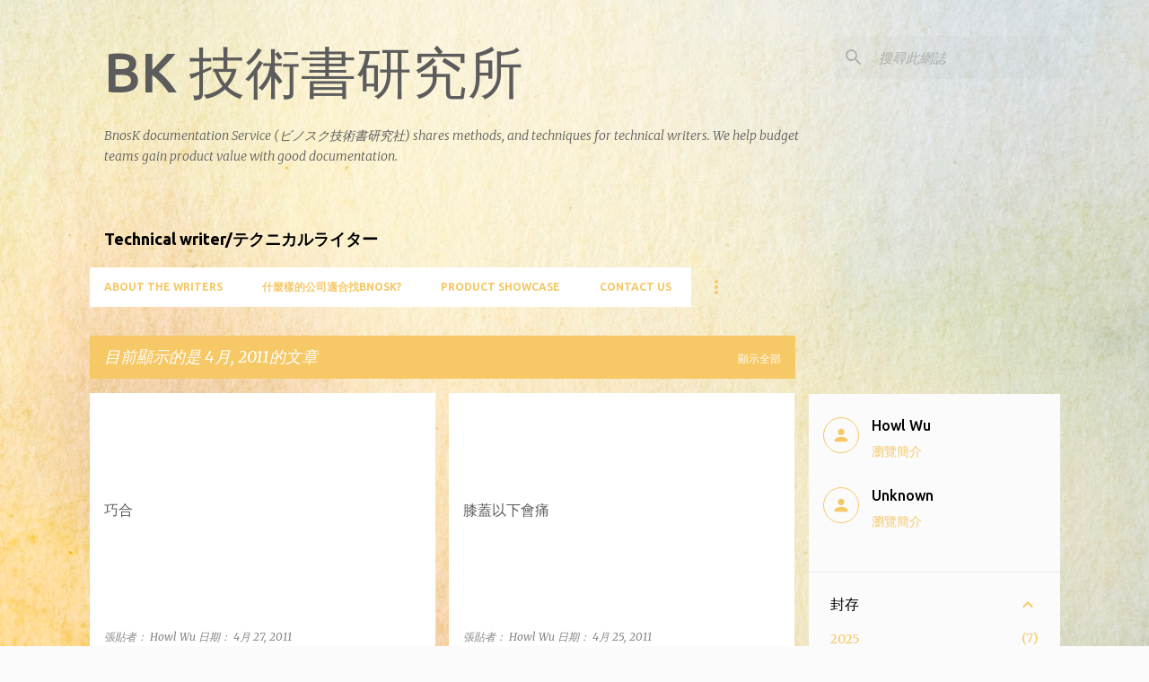

--- FILE ---
content_type: text/html; charset=UTF-8
request_url: https://www.bnosk.co/2011_04_16_archive.html
body_size: 34158
content:
<!DOCTYPE html>
<html dir='ltr' lang='zh-TW'>
<head>
<meta content='width=device-width, initial-scale=1' name='viewport'/>
<title>BK 技術書研究所</title>
<meta content='text/html; charset=UTF-8' http-equiv='Content-Type'/>
<!-- Chrome, Firefox OS and Opera -->
<meta content='#fbfbfb' name='theme-color'/>
<!-- Windows Phone -->
<meta content='#fbfbfb' name='msapplication-navbutton-color'/>
<meta content='blogger' name='generator'/>
<link href='https://www.bnosk.co/favicon.ico' rel='icon' type='image/x-icon'/>
<link href='https://www.bnosk.co/2011/04/' rel='canonical'/>
<link rel="alternate" type="application/atom+xml" title="BK 技術書研究所 - Atom" href="https://www.bnosk.co/feeds/posts/default" />
<link rel="alternate" type="application/rss+xml" title="BK 技術書研究所 - RSS" href="https://www.bnosk.co/feeds/posts/default?alt=rss" />
<link rel="service.post" type="application/atom+xml" title="BK 技術書研究所 - Atom" href="https://www.blogger.com/feeds/3452630827858944124/posts/default" />
<!--Can't find substitution for tag [blog.ieCssRetrofitLinks]-->
<meta content='technical writing, outsource, Taiwan, Chinese, translation, Taipei, software, confluence, jira, BnosK, infotech' name='description'/>
<meta content='https://www.bnosk.co/2011/04/' property='og:url'/>
<meta content='BK 技術書研究所' property='og:title'/>
<meta content='technical writing, outsource, Taiwan, Chinese, translation, Taipei, software, confluence, jira, BnosK, infotech' property='og:description'/>
<meta content='https://lh3.googleusercontent.com/blogger_img_proxy/AEn0k_sDUWR_z5UUein9ZvvXcIwUOhgjg5j1AR0YTK2irs2iZcjWE9emRt-XpDheBgyh6Tc7A_xDF0PUNH1Ek3_uMl-AD33nAeKvgRBbXrpIfLrHHX3ntw=w1200-h630-n-k-no-nu' property='og:image'/>
<style type='text/css'>@font-face{font-family:'Merriweather';font-style:italic;font-weight:300;font-stretch:100%;font-display:swap;src:url(//fonts.gstatic.com/s/merriweather/v33/u-4c0qyriQwlOrhSvowK_l5-eTxCVx0ZbwLvKH2Gk9hLmp0v5yA-xXPqCzLvF-adrHOg7iDTFw.woff2)format('woff2');unicode-range:U+0460-052F,U+1C80-1C8A,U+20B4,U+2DE0-2DFF,U+A640-A69F,U+FE2E-FE2F;}@font-face{font-family:'Merriweather';font-style:italic;font-weight:300;font-stretch:100%;font-display:swap;src:url(//fonts.gstatic.com/s/merriweather/v33/u-4c0qyriQwlOrhSvowK_l5-eTxCVx0ZbwLvKH2Gk9hLmp0v5yA-xXPqCzLvF--drHOg7iDTFw.woff2)format('woff2');unicode-range:U+0301,U+0400-045F,U+0490-0491,U+04B0-04B1,U+2116;}@font-face{font-family:'Merriweather';font-style:italic;font-weight:300;font-stretch:100%;font-display:swap;src:url(//fonts.gstatic.com/s/merriweather/v33/u-4c0qyriQwlOrhSvowK_l5-eTxCVx0ZbwLvKH2Gk9hLmp0v5yA-xXPqCzLvF-SdrHOg7iDTFw.woff2)format('woff2');unicode-range:U+0102-0103,U+0110-0111,U+0128-0129,U+0168-0169,U+01A0-01A1,U+01AF-01B0,U+0300-0301,U+0303-0304,U+0308-0309,U+0323,U+0329,U+1EA0-1EF9,U+20AB;}@font-face{font-family:'Merriweather';font-style:italic;font-weight:300;font-stretch:100%;font-display:swap;src:url(//fonts.gstatic.com/s/merriweather/v33/u-4c0qyriQwlOrhSvowK_l5-eTxCVx0ZbwLvKH2Gk9hLmp0v5yA-xXPqCzLvF-WdrHOg7iDTFw.woff2)format('woff2');unicode-range:U+0100-02BA,U+02BD-02C5,U+02C7-02CC,U+02CE-02D7,U+02DD-02FF,U+0304,U+0308,U+0329,U+1D00-1DBF,U+1E00-1E9F,U+1EF2-1EFF,U+2020,U+20A0-20AB,U+20AD-20C0,U+2113,U+2C60-2C7F,U+A720-A7FF;}@font-face{font-family:'Merriweather';font-style:italic;font-weight:300;font-stretch:100%;font-display:swap;src:url(//fonts.gstatic.com/s/merriweather/v33/u-4c0qyriQwlOrhSvowK_l5-eTxCVx0ZbwLvKH2Gk9hLmp0v5yA-xXPqCzLvF-udrHOg7iA.woff2)format('woff2');unicode-range:U+0000-00FF,U+0131,U+0152-0153,U+02BB-02BC,U+02C6,U+02DA,U+02DC,U+0304,U+0308,U+0329,U+2000-206F,U+20AC,U+2122,U+2191,U+2193,U+2212,U+2215,U+FEFF,U+FFFD;}@font-face{font-family:'Merriweather';font-style:italic;font-weight:400;font-stretch:100%;font-display:swap;src:url(//fonts.gstatic.com/s/merriweather/v33/u-4c0qyriQwlOrhSvowK_l5-eTxCVx0ZbwLvKH2Gk9hLmp0v5yA-xXPqCzLvF-adrHOg7iDTFw.woff2)format('woff2');unicode-range:U+0460-052F,U+1C80-1C8A,U+20B4,U+2DE0-2DFF,U+A640-A69F,U+FE2E-FE2F;}@font-face{font-family:'Merriweather';font-style:italic;font-weight:400;font-stretch:100%;font-display:swap;src:url(//fonts.gstatic.com/s/merriweather/v33/u-4c0qyriQwlOrhSvowK_l5-eTxCVx0ZbwLvKH2Gk9hLmp0v5yA-xXPqCzLvF--drHOg7iDTFw.woff2)format('woff2');unicode-range:U+0301,U+0400-045F,U+0490-0491,U+04B0-04B1,U+2116;}@font-face{font-family:'Merriweather';font-style:italic;font-weight:400;font-stretch:100%;font-display:swap;src:url(//fonts.gstatic.com/s/merriweather/v33/u-4c0qyriQwlOrhSvowK_l5-eTxCVx0ZbwLvKH2Gk9hLmp0v5yA-xXPqCzLvF-SdrHOg7iDTFw.woff2)format('woff2');unicode-range:U+0102-0103,U+0110-0111,U+0128-0129,U+0168-0169,U+01A0-01A1,U+01AF-01B0,U+0300-0301,U+0303-0304,U+0308-0309,U+0323,U+0329,U+1EA0-1EF9,U+20AB;}@font-face{font-family:'Merriweather';font-style:italic;font-weight:400;font-stretch:100%;font-display:swap;src:url(//fonts.gstatic.com/s/merriweather/v33/u-4c0qyriQwlOrhSvowK_l5-eTxCVx0ZbwLvKH2Gk9hLmp0v5yA-xXPqCzLvF-WdrHOg7iDTFw.woff2)format('woff2');unicode-range:U+0100-02BA,U+02BD-02C5,U+02C7-02CC,U+02CE-02D7,U+02DD-02FF,U+0304,U+0308,U+0329,U+1D00-1DBF,U+1E00-1E9F,U+1EF2-1EFF,U+2020,U+20A0-20AB,U+20AD-20C0,U+2113,U+2C60-2C7F,U+A720-A7FF;}@font-face{font-family:'Merriweather';font-style:italic;font-weight:400;font-stretch:100%;font-display:swap;src:url(//fonts.gstatic.com/s/merriweather/v33/u-4c0qyriQwlOrhSvowK_l5-eTxCVx0ZbwLvKH2Gk9hLmp0v5yA-xXPqCzLvF-udrHOg7iA.woff2)format('woff2');unicode-range:U+0000-00FF,U+0131,U+0152-0153,U+02BB-02BC,U+02C6,U+02DA,U+02DC,U+0304,U+0308,U+0329,U+2000-206F,U+20AC,U+2122,U+2191,U+2193,U+2212,U+2215,U+FEFF,U+FFFD;}@font-face{font-family:'Merriweather';font-style:normal;font-weight:400;font-stretch:100%;font-display:swap;src:url(//fonts.gstatic.com/s/merriweather/v33/u-4D0qyriQwlOrhSvowK_l5UcA6zuSYEqOzpPe3HOZJ5eX1WtLaQwmYiScCmDxhtNOKl8yDr3icaGV31CPDaYKfFQn0.woff2)format('woff2');unicode-range:U+0460-052F,U+1C80-1C8A,U+20B4,U+2DE0-2DFF,U+A640-A69F,U+FE2E-FE2F;}@font-face{font-family:'Merriweather';font-style:normal;font-weight:400;font-stretch:100%;font-display:swap;src:url(//fonts.gstatic.com/s/merriweather/v33/u-4D0qyriQwlOrhSvowK_l5UcA6zuSYEqOzpPe3HOZJ5eX1WtLaQwmYiScCmDxhtNOKl8yDr3icaEF31CPDaYKfFQn0.woff2)format('woff2');unicode-range:U+0301,U+0400-045F,U+0490-0491,U+04B0-04B1,U+2116;}@font-face{font-family:'Merriweather';font-style:normal;font-weight:400;font-stretch:100%;font-display:swap;src:url(//fonts.gstatic.com/s/merriweather/v33/u-4D0qyriQwlOrhSvowK_l5UcA6zuSYEqOzpPe3HOZJ5eX1WtLaQwmYiScCmDxhtNOKl8yDr3icaG131CPDaYKfFQn0.woff2)format('woff2');unicode-range:U+0102-0103,U+0110-0111,U+0128-0129,U+0168-0169,U+01A0-01A1,U+01AF-01B0,U+0300-0301,U+0303-0304,U+0308-0309,U+0323,U+0329,U+1EA0-1EF9,U+20AB;}@font-face{font-family:'Merriweather';font-style:normal;font-weight:400;font-stretch:100%;font-display:swap;src:url(//fonts.gstatic.com/s/merriweather/v33/u-4D0qyriQwlOrhSvowK_l5UcA6zuSYEqOzpPe3HOZJ5eX1WtLaQwmYiScCmDxhtNOKl8yDr3icaGl31CPDaYKfFQn0.woff2)format('woff2');unicode-range:U+0100-02BA,U+02BD-02C5,U+02C7-02CC,U+02CE-02D7,U+02DD-02FF,U+0304,U+0308,U+0329,U+1D00-1DBF,U+1E00-1E9F,U+1EF2-1EFF,U+2020,U+20A0-20AB,U+20AD-20C0,U+2113,U+2C60-2C7F,U+A720-A7FF;}@font-face{font-family:'Merriweather';font-style:normal;font-weight:400;font-stretch:100%;font-display:swap;src:url(//fonts.gstatic.com/s/merriweather/v33/u-4D0qyriQwlOrhSvowK_l5UcA6zuSYEqOzpPe3HOZJ5eX1WtLaQwmYiScCmDxhtNOKl8yDr3icaFF31CPDaYKfF.woff2)format('woff2');unicode-range:U+0000-00FF,U+0131,U+0152-0153,U+02BB-02BC,U+02C6,U+02DA,U+02DC,U+0304,U+0308,U+0329,U+2000-206F,U+20AC,U+2122,U+2191,U+2193,U+2212,U+2215,U+FEFF,U+FFFD;}@font-face{font-family:'Ubuntu';font-style:normal;font-weight:400;font-display:swap;src:url(//fonts.gstatic.com/s/ubuntu/v21/4iCs6KVjbNBYlgoKcg72nU6AF7xm.woff2)format('woff2');unicode-range:U+0460-052F,U+1C80-1C8A,U+20B4,U+2DE0-2DFF,U+A640-A69F,U+FE2E-FE2F;}@font-face{font-family:'Ubuntu';font-style:normal;font-weight:400;font-display:swap;src:url(//fonts.gstatic.com/s/ubuntu/v21/4iCs6KVjbNBYlgoKew72nU6AF7xm.woff2)format('woff2');unicode-range:U+0301,U+0400-045F,U+0490-0491,U+04B0-04B1,U+2116;}@font-face{font-family:'Ubuntu';font-style:normal;font-weight:400;font-display:swap;src:url(//fonts.gstatic.com/s/ubuntu/v21/4iCs6KVjbNBYlgoKcw72nU6AF7xm.woff2)format('woff2');unicode-range:U+1F00-1FFF;}@font-face{font-family:'Ubuntu';font-style:normal;font-weight:400;font-display:swap;src:url(//fonts.gstatic.com/s/ubuntu/v21/4iCs6KVjbNBYlgoKfA72nU6AF7xm.woff2)format('woff2');unicode-range:U+0370-0377,U+037A-037F,U+0384-038A,U+038C,U+038E-03A1,U+03A3-03FF;}@font-face{font-family:'Ubuntu';font-style:normal;font-weight:400;font-display:swap;src:url(//fonts.gstatic.com/s/ubuntu/v21/4iCs6KVjbNBYlgoKcQ72nU6AF7xm.woff2)format('woff2');unicode-range:U+0100-02BA,U+02BD-02C5,U+02C7-02CC,U+02CE-02D7,U+02DD-02FF,U+0304,U+0308,U+0329,U+1D00-1DBF,U+1E00-1E9F,U+1EF2-1EFF,U+2020,U+20A0-20AB,U+20AD-20C0,U+2113,U+2C60-2C7F,U+A720-A7FF;}@font-face{font-family:'Ubuntu';font-style:normal;font-weight:400;font-display:swap;src:url(//fonts.gstatic.com/s/ubuntu/v21/4iCs6KVjbNBYlgoKfw72nU6AFw.woff2)format('woff2');unicode-range:U+0000-00FF,U+0131,U+0152-0153,U+02BB-02BC,U+02C6,U+02DA,U+02DC,U+0304,U+0308,U+0329,U+2000-206F,U+20AC,U+2122,U+2191,U+2193,U+2212,U+2215,U+FEFF,U+FFFD;}@font-face{font-family:'Ubuntu';font-style:normal;font-weight:500;font-display:swap;src:url(//fonts.gstatic.com/s/ubuntu/v21/4iCv6KVjbNBYlgoCjC3jvWyNPYZvg7UI.woff2)format('woff2');unicode-range:U+0460-052F,U+1C80-1C8A,U+20B4,U+2DE0-2DFF,U+A640-A69F,U+FE2E-FE2F;}@font-face{font-family:'Ubuntu';font-style:normal;font-weight:500;font-display:swap;src:url(//fonts.gstatic.com/s/ubuntu/v21/4iCv6KVjbNBYlgoCjC3jtGyNPYZvg7UI.woff2)format('woff2');unicode-range:U+0301,U+0400-045F,U+0490-0491,U+04B0-04B1,U+2116;}@font-face{font-family:'Ubuntu';font-style:normal;font-weight:500;font-display:swap;src:url(//fonts.gstatic.com/s/ubuntu/v21/4iCv6KVjbNBYlgoCjC3jvGyNPYZvg7UI.woff2)format('woff2');unicode-range:U+1F00-1FFF;}@font-face{font-family:'Ubuntu';font-style:normal;font-weight:500;font-display:swap;src:url(//fonts.gstatic.com/s/ubuntu/v21/4iCv6KVjbNBYlgoCjC3js2yNPYZvg7UI.woff2)format('woff2');unicode-range:U+0370-0377,U+037A-037F,U+0384-038A,U+038C,U+038E-03A1,U+03A3-03FF;}@font-face{font-family:'Ubuntu';font-style:normal;font-weight:500;font-display:swap;src:url(//fonts.gstatic.com/s/ubuntu/v21/4iCv6KVjbNBYlgoCjC3jvmyNPYZvg7UI.woff2)format('woff2');unicode-range:U+0100-02BA,U+02BD-02C5,U+02C7-02CC,U+02CE-02D7,U+02DD-02FF,U+0304,U+0308,U+0329,U+1D00-1DBF,U+1E00-1E9F,U+1EF2-1EFF,U+2020,U+20A0-20AB,U+20AD-20C0,U+2113,U+2C60-2C7F,U+A720-A7FF;}@font-face{font-family:'Ubuntu';font-style:normal;font-weight:500;font-display:swap;src:url(//fonts.gstatic.com/s/ubuntu/v21/4iCv6KVjbNBYlgoCjC3jsGyNPYZvgw.woff2)format('woff2');unicode-range:U+0000-00FF,U+0131,U+0152-0153,U+02BB-02BC,U+02C6,U+02DA,U+02DC,U+0304,U+0308,U+0329,U+2000-206F,U+20AC,U+2122,U+2191,U+2193,U+2212,U+2215,U+FEFF,U+FFFD;}@font-face{font-family:'Ubuntu';font-style:normal;font-weight:700;font-display:swap;src:url(//fonts.gstatic.com/s/ubuntu/v21/4iCv6KVjbNBYlgoCxCvjvWyNPYZvg7UI.woff2)format('woff2');unicode-range:U+0460-052F,U+1C80-1C8A,U+20B4,U+2DE0-2DFF,U+A640-A69F,U+FE2E-FE2F;}@font-face{font-family:'Ubuntu';font-style:normal;font-weight:700;font-display:swap;src:url(//fonts.gstatic.com/s/ubuntu/v21/4iCv6KVjbNBYlgoCxCvjtGyNPYZvg7UI.woff2)format('woff2');unicode-range:U+0301,U+0400-045F,U+0490-0491,U+04B0-04B1,U+2116;}@font-face{font-family:'Ubuntu';font-style:normal;font-weight:700;font-display:swap;src:url(//fonts.gstatic.com/s/ubuntu/v21/4iCv6KVjbNBYlgoCxCvjvGyNPYZvg7UI.woff2)format('woff2');unicode-range:U+1F00-1FFF;}@font-face{font-family:'Ubuntu';font-style:normal;font-weight:700;font-display:swap;src:url(//fonts.gstatic.com/s/ubuntu/v21/4iCv6KVjbNBYlgoCxCvjs2yNPYZvg7UI.woff2)format('woff2');unicode-range:U+0370-0377,U+037A-037F,U+0384-038A,U+038C,U+038E-03A1,U+03A3-03FF;}@font-face{font-family:'Ubuntu';font-style:normal;font-weight:700;font-display:swap;src:url(//fonts.gstatic.com/s/ubuntu/v21/4iCv6KVjbNBYlgoCxCvjvmyNPYZvg7UI.woff2)format('woff2');unicode-range:U+0100-02BA,U+02BD-02C5,U+02C7-02CC,U+02CE-02D7,U+02DD-02FF,U+0304,U+0308,U+0329,U+1D00-1DBF,U+1E00-1E9F,U+1EF2-1EFF,U+2020,U+20A0-20AB,U+20AD-20C0,U+2113,U+2C60-2C7F,U+A720-A7FF;}@font-face{font-family:'Ubuntu';font-style:normal;font-weight:700;font-display:swap;src:url(//fonts.gstatic.com/s/ubuntu/v21/4iCv6KVjbNBYlgoCxCvjsGyNPYZvgw.woff2)format('woff2');unicode-range:U+0000-00FF,U+0131,U+0152-0153,U+02BB-02BC,U+02C6,U+02DA,U+02DC,U+0304,U+0308,U+0329,U+2000-206F,U+20AC,U+2122,U+2191,U+2193,U+2212,U+2215,U+FEFF,U+FFFD;}</style>
<style id='page-skin-1' type='text/css'><!--
/*! normalize.css v8.0.0 | MIT License | github.com/necolas/normalize.css */html{line-height:1.15;-webkit-text-size-adjust:100%}body{margin:0}h1{font-size:2em;margin:.67em 0}hr{box-sizing:content-box;height:0;overflow:visible}pre{font-family:monospace,monospace;font-size:1em}a{background-color:transparent}abbr[title]{border-bottom:none;text-decoration:underline;text-decoration:underline dotted}b,strong{font-weight:bolder}code,kbd,samp{font-family:monospace,monospace;font-size:1em}small{font-size:80%}sub,sup{font-size:75%;line-height:0;position:relative;vertical-align:baseline}sub{bottom:-0.25em}sup{top:-0.5em}img{border-style:none}button,input,optgroup,select,textarea{font-family:inherit;font-size:100%;line-height:1.15;margin:0}button,input{overflow:visible}button,select{text-transform:none}button,[type="button"],[type="reset"],[type="submit"]{-webkit-appearance:button}button::-moz-focus-inner,[type="button"]::-moz-focus-inner,[type="reset"]::-moz-focus-inner,[type="submit"]::-moz-focus-inner{border-style:none;padding:0}button:-moz-focusring,[type="button"]:-moz-focusring,[type="reset"]:-moz-focusring,[type="submit"]:-moz-focusring{outline:1px dotted ButtonText}fieldset{padding:.35em .75em .625em}legend{box-sizing:border-box;color:inherit;display:table;max-width:100%;padding:0;white-space:normal}progress{vertical-align:baseline}textarea{overflow:auto}[type="checkbox"],[type="radio"]{box-sizing:border-box;padding:0}[type="number"]::-webkit-inner-spin-button,[type="number"]::-webkit-outer-spin-button{height:auto}[type="search"]{-webkit-appearance:textfield;outline-offset:-2px}[type="search"]::-webkit-search-decoration{-webkit-appearance:none}::-webkit-file-upload-button{-webkit-appearance:button;font:inherit}details{display:block}summary{display:list-item}template{display:none}[hidden]{display:none}
/*!************************************************
* Blogger Template Style
* Name: Emporio
**************************************************/
body{
word-wrap:break-word;
overflow-wrap:break-word;
word-break:break-word
}
.hidden{
display:none
}
.invisible{
visibility:hidden
}
.container:after,.float-container:after{
clear:both;
content:"";
display:table
}
.clearboth{
clear:both
}
#comments .comment .comment-actions,.subscribe-popup .FollowByEmail .follow-by-email-submit{
background:transparent;
border:0;
box-shadow:none;
color:#f6c866;
cursor:pointer;
font-size:14px;
font-weight:700;
outline:none;
text-decoration:none;
text-transform:uppercase;
width:auto
}
.dim-overlay{
height:100vh;
left:0;
position:fixed;
top:0;
width:100%
}
#sharing-dim-overlay{
background-color:transparent
}
input::-ms-clear{
display:none
}
.blogger-logo,.svg-icon-24.blogger-logo{
fill:#ff9800;
opacity:1
}
.skip-navigation{
background-color:#fff;
box-sizing:border-box;
color:#000;
display:block;
height:0;
left:0;
line-height:50px;
overflow:hidden;
padding-top:0;
position:fixed;
text-align:center;
top:0;
-webkit-transition:box-shadow .3s,height .3s,padding-top .3s;
transition:box-shadow .3s,height .3s,padding-top .3s;
width:100%;
z-index:900
}
.skip-navigation:focus{
box-shadow:0 4px 5px 0 rgba(0,0,0,.14),0 1px 10px 0 rgba(0,0,0,.12),0 2px 4px -1px rgba(0,0,0,.2);
height:50px
}
#main{
outline:none
}
.main-heading{
clip:rect(1px,1px,1px,1px);
border:0;
height:1px;
overflow:hidden;
padding:0;
position:absolute;
width:1px
}
.Attribution{
margin-top:1em;
text-align:center
}
.Attribution .blogger img,.Attribution .blogger svg{
vertical-align:bottom
}
.Attribution .blogger img{
margin-right:.5em
}
.Attribution div{
line-height:24px;
margin-top:.5em
}
.Attribution .copyright,.Attribution .image-attribution{
font-size:.7em;
margin-top:1.5em
}
.bg-photo{
background-attachment:scroll!important
}
body .CSS_LIGHTBOX{
z-index:900
}
.extendable .show-less,.extendable .show-more{
border-color:#f6c866;
color:#f6c866;
margin-top:8px
}
.extendable .show-less.hidden,.extendable .show-more.hidden,.inline-ad{
display:none
}
.inline-ad{
max-width:100%;
overflow:hidden
}
.adsbygoogle{
display:block
}
#cookieChoiceInfo{
bottom:0;
top:auto
}
iframe.b-hbp-video{
border:0
}
.post-body iframe{
max-width:100%
}
.post-body a[imageanchor="1"]{
display:inline-block
}
.byline{
margin-right:1em
}
.byline:last-child{
margin-right:0
}
.link-copied-dialog{
max-width:520px;
outline:0
}
.link-copied-dialog .modal-dialog-buttons{
margin-top:8px
}
.link-copied-dialog .goog-buttonset-default{
background:transparent;
border:0
}
.link-copied-dialog .goog-buttonset-default:focus{
outline:0
}
.paging-control-container{
margin-bottom:16px
}
.paging-control-container .paging-control{
display:inline-block
}
.paging-control-container .comment-range-text:after,.paging-control-container .paging-control{
color:#f6c866
}
.paging-control-container .comment-range-text,.paging-control-container .paging-control{
margin-right:8px
}
.paging-control-container .comment-range-text:after,.paging-control-container .paging-control:after{
padding-left:8px;
content:"\b7";
cursor:default;
pointer-events:none
}
.paging-control-container .comment-range-text:last-child:after,.paging-control-container .paging-control:last-child:after{
content:none
}
.byline.reactions iframe{
height:20px
}
.b-notification{
background-color:#fff;
border-bottom:1px solid #000;
box-sizing:border-box;
color:#000;
padding:16px 32px;
text-align:center
}
.b-notification.visible{
-webkit-transition:margin-top .3s cubic-bezier(.4,0,.2,1);
transition:margin-top .3s cubic-bezier(.4,0,.2,1)
}
.b-notification.invisible{
position:absolute
}
.b-notification-close{
position:absolute;
right:8px;
top:8px
}
.no-posts-message{
line-height:40px;
text-align:center
}
@media screen and (max-width:745px){
body.item-view .post-body a[imageanchor="1"][style*="float: left;"],body.item-view .post-body a[imageanchor="1"][style*="float: right;"]{
clear:none!important;
float:none!important
}
body.item-view .post-body a[imageanchor="1"] img{
display:block;
height:auto;
margin:0 auto
}
body.item-view .post-body>.separator:first-child>a[imageanchor="1"]:first-child{
margin-top:20px
}
.post-body a[imageanchor]{
display:block
}
body.item-view .post-body a[imageanchor="1"]{
margin-left:0!important;
margin-right:0!important
}
body.item-view .post-body a[imageanchor="1"]+a[imageanchor="1"]{
margin-top:16px
}
}
.item-control{
display:none
}
#comments{
border-top:1px dashed rgba(0,0,0,.54);
margin-top:20px;
padding:20px
}
#comments .comment-thread ol{
padding-left:0;
margin:0;
padding-left:0
}
#comments .comment .comment-replybox-single,#comments .comment-thread .comment-replies{
margin-left:60px
}
#comments .comment-thread .thread-count{
display:none
}
#comments .comment{
list-style-type:none;
padding:0 0 30px;
position:relative
}
#comments .comment .comment{
padding-bottom:8px
}
.comment .avatar-image-container{
position:absolute
}
.comment .avatar-image-container img{
border-radius:50%
}
.avatar-image-container svg,.comment .avatar-image-container .avatar-icon{
fill:#f6c866;
border:1px solid #f6c866;
border-radius:50%;
box-sizing:border-box;
height:35px;
margin:0;
padding:7px;
width:35px
}
.comment .comment-block{
margin-left:60px;
margin-top:10px;
padding-bottom:0
}
#comments .comment-author-header-wrapper{
margin-left:40px
}
#comments .comment .thread-expanded .comment-block{
padding-bottom:20px
}
#comments .comment .comment-header .user,#comments .comment .comment-header .user a{
color:#5c5c5c;
font-style:normal;
font-weight:700
}
#comments .comment .comment-actions{
bottom:0;
margin-bottom:15px;
position:absolute
}
#comments .comment .comment-actions>*{
margin-right:8px
}
#comments .comment .comment-header .datetime{
margin-left:8px;
bottom:0;
display:inline-block;
font-size:13px;
font-style:italic
}
#comments .comment .comment-footer .comment-timestamp a,#comments .comment .comment-header .datetime,#comments .comment .comment-header .datetime a{
color:rgba(92,92,92,.54)
}
#comments .comment .comment-content,.comment .comment-body{
margin-top:12px;
word-break:break-word
}
.comment-body{
margin-bottom:12px
}
#comments.embed[data-num-comments="0"]{
border:0;
margin-top:0;
padding-top:0
}
#comment-editor-src,#comments.embed[data-num-comments="0"] #comment-post-message,#comments.embed[data-num-comments="0"] div.comment-form>p,#comments.embed[data-num-comments="0"] p.comment-footer{
display:none
}
.comments .comments-content .loadmore.loaded{
max-height:0;
opacity:0;
overflow:hidden
}
.extendable .remaining-items{
height:0;
overflow:hidden;
-webkit-transition:height .3s cubic-bezier(.4,0,.2,1);
transition:height .3s cubic-bezier(.4,0,.2,1)
}
.extendable .remaining-items.expanded{
height:auto
}
.svg-icon-24,.svg-icon-24-button{
cursor:pointer;
height:24px;
min-width:24px;
width:24px
}
.touch-icon{
margin:-12px;
padding:12px
}
.touch-icon:active,.touch-icon:focus{
background-color:hsla(0,0%,60%,.4);
border-radius:50%
}
svg:not(:root).touch-icon{
overflow:visible
}
html[dir=rtl] .rtl-reversible-icon{
-webkit-transform:scaleX(-1);
transform:scaleX(-1)
}
.svg-icon-24-button,.touch-icon-button{
background:transparent;
border:0;
margin:0;
outline:none;
padding:0
}
.touch-icon-button .touch-icon:active,.touch-icon-button .touch-icon:focus{
background-color:transparent
}
.touch-icon-button:active .touch-icon,.touch-icon-button:focus .touch-icon{
background-color:hsla(0,0%,60%,.4);
border-radius:50%
}
.Profile .default-avatar-wrapper .avatar-icon{
fill:#f6c866;
border:1px solid #f6c866;
border-radius:50%;
box-sizing:border-box;
margin:0
}
.Profile .individual .default-avatar-wrapper .avatar-icon{
padding:25px
}
.Profile .individual .avatar-icon,.Profile .individual .profile-img{
height:90px;
width:90px
}
.Profile .team .default-avatar-wrapper .avatar-icon{
padding:8px
}
.Profile .team .avatar-icon,.Profile .team .default-avatar-wrapper,.Profile .team .profile-img{
height:40px;
width:40px
}
.snippet-container{
margin:0;
overflow:hidden;
position:relative
}
.snippet-fade{
right:0;
bottom:0;
box-sizing:border-box;
position:absolute;
width:96px
}
.snippet-fade:after{
content:"\2026";
float:right
}
.centered-top-container.sticky{
left:0;
position:fixed;
right:0;
top:0;
-webkit-transition-duration:.2s;
transition-duration:.2s;
-webkit-transition-property:opacity,-webkit-transform;
transition-property:opacity,-webkit-transform;
transition-property:transform,opacity;
transition-property:transform,opacity,-webkit-transform;
-webkit-transition-timing-function:cubic-bezier(.4,0,.2,1);
transition-timing-function:cubic-bezier(.4,0,.2,1);
width:auto;
z-index:8
}
.centered-top-placeholder{
display:none
}
.collapsed-header .centered-top-placeholder{
display:block
}
.centered-top-container .Header .replaced h1,.centered-top-placeholder .Header .replaced h1{
display:none
}
.centered-top-container.sticky .Header .replaced h1{
display:block
}
.centered-top-container.sticky .Header .header-widget{
background:none
}
.centered-top-container.sticky .Header .header-image-wrapper{
display:none
}
.centered-top-container img,.centered-top-placeholder img{
max-width:100%
}
.collapsible{
-webkit-transition:height .3s cubic-bezier(.4,0,.2,1);
transition:height .3s cubic-bezier(.4,0,.2,1)
}
.collapsible,.collapsible>summary{
display:block;
overflow:hidden
}
.collapsible>:not(summary){
display:none
}
.collapsible[open]>:not(summary){
display:block
}
.collapsible:focus,.collapsible>summary:focus{
outline:none
}
.collapsible>summary{
cursor:pointer;
display:block;
padding:0
}
.collapsible:focus>summary,.collapsible>summary:focus{
background-color:transparent
}
.collapsible>summary::-webkit-details-marker{
display:none
}
.collapsible-title{
-webkit-box-align:center;
align-items:center;
display:-webkit-box;
display:flex
}
.collapsible-title .title{
-webkit-box-flex:1;
-webkit-box-ordinal-group:1;
flex:1 1 auto;
order:0;
overflow:hidden;
text-overflow:ellipsis;
white-space:nowrap
}
.collapsible-title .chevron-down,.collapsible[open] .collapsible-title .chevron-up{
display:block
}
.collapsible-title .chevron-up,.collapsible[open] .collapsible-title .chevron-down{
display:none
}
.flat-button{
border-radius:2px;
font-weight:700;
margin:-8px;
padding:8px;
text-transform:uppercase
}
.flat-button,.flat-icon-button{
cursor:pointer;
display:inline-block
}
.flat-icon-button{
background:transparent;
border:0;
box-sizing:content-box;
line-height:0;
margin:-12px;
outline:none;
padding:12px
}
.flat-icon-button,.flat-icon-button .splash-wrapper{
border-radius:50%
}
.flat-icon-button .splash.animate{
-webkit-animation-duration:.3s;
animation-duration:.3s
}
body#layout .bg-photo,body#layout .bg-photo-overlay{
display:none
}
body#layout .centered{
max-width:954px
}
body#layout .navigation{
display:none
}
body#layout .sidebar-container{
display:inline-block;
width:40%
}
body#layout .hamburger-menu,body#layout .search{
display:none
}
.overflowable-container{
max-height:44px;
overflow:hidden;
position:relative
}
.overflow-button{
cursor:pointer
}
#overflowable-dim-overlay{
background:transparent
}
.overflow-popup{
background-color:#ffffff;
box-shadow:0 2px 2px 0 rgba(0,0,0,.14),0 3px 1px -2px rgba(0,0,0,.2),0 1px 5px 0 rgba(0,0,0,.12);
left:0;
max-width:calc(100% - 32px);
position:absolute;
top:0;
visibility:hidden;
z-index:101
}
.overflow-popup ul{
list-style:none
}
.overflow-popup .tabs li,.overflow-popup li{
display:block;
height:auto
}
.overflow-popup .tabs li{
padding-left:0;
padding-right:0
}
.overflow-button.hidden,.overflow-popup .tabs li.hidden,.overflow-popup li.hidden,.widget.Sharing .sharing-button{
display:none
}
.widget.Sharing .sharing-buttons li{
padding:0
}
.widget.Sharing .sharing-buttons li span{
display:none
}
.post-share-buttons{
position:relative
}
.sharing-open.touch-icon-button:active .touch-icon,.sharing-open.touch-icon-button:focus .touch-icon{
background-color:transparent
}
.share-buttons{
background-color:#ffffff;
border-radius:2px;
box-shadow:0 2px 2px 0 rgba(0,0,0,.14),0 3px 1px -2px rgba(0,0,0,.2),0 1px 5px 0 rgba(0,0,0,.12);
color:#000000;
list-style:none;
margin:0;
min-width:200px;
padding:8px 0;
position:absolute;
top:-11px;
z-index:101
}
.share-buttons.hidden{
display:none
}
.sharing-button{
background:transparent;
border:0;
cursor:pointer;
margin:0;
outline:none;
padding:0
}
.share-buttons li{
height:48px;
margin:0
}
.share-buttons li:last-child{
margin-bottom:0
}
.share-buttons li .sharing-platform-button{
box-sizing:border-box;
cursor:pointer;
display:block;
height:100%;
margin-bottom:0;
padding:0 16px;
position:relative;
width:100%
}
.share-buttons li .sharing-platform-button:focus,.share-buttons li .sharing-platform-button:hover{
background-color:hsla(0,0%,50%,.1);
outline:none
}
.share-buttons li svg[class*=" sharing-"],.share-buttons li svg[class^=sharing-]{
position:absolute;
top:10px
}
.share-buttons li span.sharing-platform-button{
position:relative;
top:0
}
.share-buttons li .platform-sharing-text{
margin-left:56px;
display:block;
font-size:16px;
line-height:48px;
white-space:nowrap
}
.sidebar-container{
-webkit-overflow-scrolling:touch;
background-color:#fbfbfb;
max-width:280px;
overflow-y:auto;
-webkit-transition-duration:.3s;
transition-duration:.3s;
-webkit-transition-property:-webkit-transform;
transition-property:-webkit-transform;
transition-property:transform;
transition-property:transform,-webkit-transform;
-webkit-transition-timing-function:cubic-bezier(0,0,.2,1);
transition-timing-function:cubic-bezier(0,0,.2,1);
width:280px;
z-index:101
}
.sidebar-container .navigation{
line-height:0;
padding:16px
}
.sidebar-container .sidebar-back{
cursor:pointer
}
.sidebar-container .widget{
background:none;
margin:0 16px;
padding:16px 0
}
.sidebar-container .widget .title{
color:#000000;
margin:0
}
.sidebar-container .widget ul{
list-style:none;
margin:0;
padding:0
}
.sidebar-container .widget ul ul{
margin-left:1em
}
.sidebar-container .widget li{
font-size:16px;
line-height:normal
}
.sidebar-container .widget+.widget{
border-top:1px solid rgba(91,91,91,0.118)
}
.BlogArchive li{
margin:16px 0
}
.BlogArchive li:last-child{
margin-bottom:0
}
.Label li a{
display:inline-block
}
.BlogArchive .post-count,.Label .label-count{
margin-left:.25em;
float:right
}
.BlogArchive .post-count:before,.Label .label-count:before{
content:"("
}
.BlogArchive .post-count:after,.Label .label-count:after{
content:")"
}
.widget.Translate .skiptranslate>div{
display:block!important
}
.widget.Profile .profile-link{
display:-webkit-box;
display:flex
}
.widget.Profile .team-member .default-avatar-wrapper,.widget.Profile .team-member .profile-img{
-webkit-box-flex:0;
margin-right:1em;
flex:0 0 auto
}
.widget.Profile .individual .profile-link{
-webkit-box-orient:vertical;
-webkit-box-direction:normal;
flex-direction:column
}
.widget.Profile .team .profile-link .profile-name{
-webkit-box-flex:1;
align-self:center;
display:block;
flex:1 1 auto
}
.dim-overlay{
background-color:rgba(0,0,0,.54)
}
body.sidebar-visible{
overflow-y:hidden
}
@media screen and (max-width:680px){
.sidebar-container{
bottom:0;
left:auto;
position:fixed;
right:0;
top:0
}
.sidebar-container.sidebar-invisible{
-webkit-transform:translateX(100%);
transform:translateX(100%);
-webkit-transition-timing-function:cubic-bezier(.4,0,.6,1);
transition-timing-function:cubic-bezier(.4,0,.6,1)
}
}
.dialog{
background:#ffffff;
box-shadow:0 2px 2px 0 rgba(0,0,0,.14),0 3px 1px -2px rgba(0,0,0,.2),0 1px 5px 0 rgba(0,0,0,.12);
box-sizing:border-box;
color:#000000;
padding:30px;
position:fixed;
text-align:center;
width:calc(100% - 24px);
z-index:101
}
.dialog input[type=email],.dialog input[type=text]{
background-color:transparent;
border:0;
border-bottom:1px solid rgba(0,0,0,.12);
color:#000000;
display:block;
font-family:Ubuntu, sans-serif;
font-size:16px;
line-height:24px;
margin:auto;
outline:none;
padding-bottom:7px;
text-align:center;
width:100%
}
.dialog input[type=email]::-webkit-input-placeholder,.dialog input[type=text]::-webkit-input-placeholder{
color:rgba(0,0,0,.5)
}
.dialog input[type=email]::-moz-placeholder,.dialog input[type=text]::-moz-placeholder{
color:rgba(0,0,0,.5)
}
.dialog input[type=email]:-ms-input-placeholder,.dialog input[type=text]:-ms-input-placeholder{
color:rgba(0,0,0,.5)
}
.dialog input[type=email]::-ms-input-placeholder,.dialog input[type=text]::-ms-input-placeholder{
color:rgba(0,0,0,.5)
}
.dialog input[type=email]::placeholder,.dialog input[type=text]::placeholder{
color:rgba(0,0,0,.5)
}
.dialog input[type=email]:focus,.dialog input[type=text]:focus{
border-bottom:2px solid #f6c866;
padding-bottom:6px
}
.dialog input.no-cursor{
color:transparent;
text-shadow:0 0 0 #000000
}
.dialog input.no-cursor:focus{
outline:none
}
.dialog input[type=submit]{
font-family:Ubuntu, sans-serif
}
.dialog .goog-buttonset-default{
color:#f6c866
}
.loading-spinner-large{
-webkit-animation:mspin-rotate 1568.63ms linear infinite;
animation:mspin-rotate 1568.63ms linear infinite;
height:48px;
overflow:hidden;
position:absolute;
width:48px;
z-index:200
}
.loading-spinner-large>div{
-webkit-animation:mspin-revrot 5332ms steps(4) infinite;
animation:mspin-revrot 5332ms steps(4) infinite
}
.loading-spinner-large>div>div{
-webkit-animation:mspin-singlecolor-large-film 1333ms steps(81) infinite;
animation:mspin-singlecolor-large-film 1333ms steps(81) infinite;
background-size:100%;
height:48px;
width:3888px
}
.mspin-black-large>div>div,.mspin-grey_54-large>div>div{
background-image:url(https://www.blogblog.com/indie/mspin_black_large.svg)
}
.mspin-white-large>div>div{
background-image:url(https://www.blogblog.com/indie/mspin_white_large.svg)
}
.mspin-grey_54-large{
opacity:.54
}
@-webkit-keyframes mspin-singlecolor-large-film{
0%{
-webkit-transform:translateX(0);
transform:translateX(0)
}
to{
-webkit-transform:translateX(-3888px);
transform:translateX(-3888px)
}
}
@keyframes mspin-singlecolor-large-film{
0%{
-webkit-transform:translateX(0);
transform:translateX(0)
}
to{
-webkit-transform:translateX(-3888px);
transform:translateX(-3888px)
}
}
@-webkit-keyframes mspin-rotate{
0%{
-webkit-transform:rotate(0deg);
transform:rotate(0deg)
}
to{
-webkit-transform:rotate(1turn);
transform:rotate(1turn)
}
}
@keyframes mspin-rotate{
0%{
-webkit-transform:rotate(0deg);
transform:rotate(0deg)
}
to{
-webkit-transform:rotate(1turn);
transform:rotate(1turn)
}
}
@-webkit-keyframes mspin-revrot{
0%{
-webkit-transform:rotate(0deg);
transform:rotate(0deg)
}
to{
-webkit-transform:rotate(-1turn);
transform:rotate(-1turn)
}
}
@keyframes mspin-revrot{
0%{
-webkit-transform:rotate(0deg);
transform:rotate(0deg)
}
to{
-webkit-transform:rotate(-1turn);
transform:rotate(-1turn)
}
}
.subscribe-popup{
max-width:364px
}
.subscribe-popup h3{
color:#5c5c5c;
font-size:1.8em;
margin-top:0
}
.subscribe-popup .FollowByEmail h3{
display:none
}
.subscribe-popup .FollowByEmail .follow-by-email-submit{
color:#f6c866;
display:inline-block;
margin:24px auto 0;
white-space:normal;
width:auto
}
.subscribe-popup .FollowByEmail .follow-by-email-submit:disabled{
cursor:default;
opacity:.3
}
@media (max-width:800px){
.blog-name div.widget.Subscribe{
margin-bottom:16px
}
body.item-view .blog-name div.widget.Subscribe{
margin:8px auto 16px;
width:100%
}
}
.sidebar-container .svg-icon-24{
fill:#f6c866
}
.centered-top .svg-icon-24{
fill:#f6c866
}
.centered-bottom .svg-icon-24.touch-icon,.centered-bottom a .svg-icon-24,.centered-bottom button .svg-icon-24{
fill:#f6c866
}
.post-wrapper .svg-icon-24.touch-icon,.post-wrapper a .svg-icon-24,.post-wrapper button .svg-icon-24{
fill:#f6c866
}
.centered-bottom .share-buttons .svg-icon-24,.share-buttons .svg-icon-24{
fill:#f6c866
}
.svg-icon-24.hamburger-menu{
fill:#f6c866
}
body#layout .page_body{
padding:0;
position:relative;
top:0
}
body#layout .page{
display:inline-block;
left:inherit;
position:relative;
vertical-align:top;
width:540px
}
body{
background:#f6c866 url(https://themes.googleusercontent.com/image?id=0BwVBOzw_-hbMZTMyNTdkZjMtZTI3NS00ZWVjLTk1MTQtMzQ4NmEyMmRlYTE3) no-repeat fixed top center /* Credit: nicodemos (http://www.istockphoto.com/portfolio/nicodemos?platform=blogger) */;
background-color:#fbfbfb;
background-size:cover;
font:400 16px Ubuntu, sans-serif;
margin:0;
min-height:100vh
}
body,h3,h3.title{
color:#000000
}
.post-wrapper .post-title,.post-wrapper .post-title a,.post-wrapper .post-title a:hover,.post-wrapper .post-title a:visited{
color:#5c5c5c
}
a{
color:#f6c866;
text-decoration:none
}
a:visited{
color:#f6c866
}
a:hover{
color:#f6c866
}
blockquote{
color:#656565;
font:400 16px Ubuntu, sans-serif;
font-size:x-large;
font-style:italic;
font-weight:300;
text-align:center
}
.dim-overlay{
z-index:100
}
.page{
-webkit-box-orient:vertical;
-webkit-box-direction:normal;
box-sizing:border-box;
display:-webkit-box;
display:flex;
flex-direction:column;
min-height:100vh;
padding-bottom:1em
}
.page>*{
-webkit-box-flex:0;
flex:0 0 auto
}
.page>#footer{
margin-top:auto
}
.bg-photo-container{
overflow:hidden
}
.bg-photo-container,.bg-photo-container .bg-photo{
height:464px;
width:100%
}
.bg-photo-container .bg-photo{
background-position:50%;
background-size:cover;
z-index:-1
}
.centered{
margin:0 auto;
position:relative;
width:1482px
}
.centered .main,.centered .main-container{
float:left
}
.centered .main{
padding-bottom:1em
}
.centered .centered-bottom:after{
clear:both;
content:"";
display:table
}
@media (min-width:1626px){
.page_body.has-vertical-ads .centered{
width:1625px
}
}
@media (min-width:1225px) and (max-width:1482px){
.centered{
width:1081px
}
}
@media (min-width:1225px) and (max-width:1625px){
.page_body.has-vertical-ads .centered{
width:1224px
}
}
@media (max-width:1224px){
.centered{
width:680px
}
}
@media (max-width:680px){
.centered{
max-width:600px;
width:100%
}
}
.feed-view .post-wrapper.hero,.main,.main-container,.post-filter-message,.top-nav .section{
width:1187px
}
@media (min-width:1225px) and (max-width:1482px){
.feed-view .post-wrapper.hero,.main,.main-container,.post-filter-message,.top-nav .section{
width:786px
}
}
@media (min-width:1225px) and (max-width:1625px){
.feed-view .page_body.has-vertical-ads .post-wrapper.hero,.page_body.has-vertical-ads .feed-view .post-wrapper.hero,.page_body.has-vertical-ads .main,.page_body.has-vertical-ads .main-container,.page_body.has-vertical-ads .post-filter-message,.page_body.has-vertical-ads .top-nav .section{
width:786px
}
}
@media (max-width:1224px){
.feed-view .post-wrapper.hero,.main,.main-container,.post-filter-message,.top-nav .section{
width:auto
}
}
.widget .title{
font-size:18px;
line-height:28px;
margin:18px 0
}
.extendable .show-less,.extendable .show-more{
color:#f6c866;
cursor:pointer;
font:500 12px Ubuntu, sans-serif;
margin:0 -16px;
padding:16px;
text-transform:uppercase
}
.widget.Profile{
font:400 16px Ubuntu, sans-serif
}
.sidebar-container .widget.Profile{
padding:16px
}
.widget.Profile h2{
display:none
}
.widget.Profile .title{
margin:16px 32px
}
.widget.Profile .profile-img{
border-radius:50%
}
.widget.Profile .individual{
display:-webkit-box;
display:flex
}
.widget.Profile .individual .profile-info{
margin-left:16px;
align-self:center
}
.widget.Profile .profile-datablock{
margin-bottom:.75em;
margin-top:0
}
.widget.Profile .profile-link{
background-image:none!important;
font-family:inherit;
max-width:100%;
overflow:hidden
}
.widget.Profile .individual .profile-link{
display:block;
margin:0 -10px;
padding:0 10px
}
.widget.Profile .individual .profile-data a.profile-link.g-profile,.widget.Profile .team a.profile-link.g-profile .profile-name{
color:#000000;
font:500 16px Ubuntu, sans-serif;
margin-bottom:.75em
}
.widget.Profile .individual .profile-data a.profile-link.g-profile{
line-height:1.25
}
.widget.Profile .individual>a:first-child{
flex-shrink:0
}
.widget.Profile dd{
margin:0
}
.widget.Profile ul{
list-style:none;
padding:0
}
.widget.Profile ul li{
margin:10px 0 30px
}
.widget.Profile .team .extendable,.widget.Profile .team .extendable .first-items,.widget.Profile .team .extendable .remaining-items{
margin:0;
max-width:100%;
padding:0
}
.widget.Profile .team-member .profile-name-container{
-webkit-box-flex:0;
flex:0 1 auto
}
.widget.Profile .team .extendable .show-less,.widget.Profile .team .extendable .show-more{
left:56px;
position:relative
}
#comments a,.post-wrapper a{
color:#f6c866
}
div.widget.Blog .blog-posts .post-outer{
border:0
}
div.widget.Blog .post-outer{
padding-bottom:0
}
.post .thumb{
float:left;
height:20%;
width:20%
}
.no-posts-message,.status-msg-body{
margin:10px 0
}
.blog-pager{
text-align:center
}
.post-title{
margin:0
}
.post-title,.post-title a{
font:500 24px Ubuntu, sans-serif
}
.post-body{
display:block;
font:400 16px Merriweather, Georgia, serif;
line-height:32px;
margin:0
}
.post-body,.post-snippet{
color:#000000
}
.post-snippet{
font:400 14px Merriweather, Georgia, serif;
line-height:24px;
margin:8px 0;
max-height:72px
}
.post-snippet .snippet-fade{
background:-webkit-linear-gradient(left,#ffffff 0,#ffffff 20%,rgba(255, 255, 255, 0) 100%);
background:linear-gradient(to left,#ffffff 0,#ffffff 20%,rgba(255, 255, 255, 0) 100%);
bottom:0;
color:#000000;
position:absolute
}
.post-body img{
height:inherit;
max-width:100%
}
.byline,.byline.post-author a,.byline.post-timestamp a{
color:#858585;
font:italic 400 12px Merriweather, Georgia, serif
}
.byline.post-author{
text-transform:lowercase
}
.byline.post-author a{
text-transform:none
}
.item-byline .byline,.post-header .byline{
margin-right:0
}
.post-share-buttons .share-buttons{
background:#ffffff;
color:#000000;
font:400 14px Ubuntu, sans-serif
}
.tr-caption{
color:#656565;
font:400 16px Ubuntu, sans-serif;
font-size:1.1em;
font-style:italic
}
.post-filter-message{
background-color:#f6c866;
box-sizing:border-box;
color:#ffffff;
display:-webkit-box;
display:flex;
font:italic 400 18px Merriweather, Georgia, serif;
margin-bottom:16px;
margin-top:32px;
padding:12px 16px
}
.post-filter-message>div:first-child{
-webkit-box-flex:1;
flex:1 0 auto
}
.post-filter-message a{
padding-left:30px;
color:#f6c866;
color:#ffffff;
cursor:pointer;
font:500 12px Ubuntu, sans-serif;
text-transform:uppercase;
white-space:nowrap
}
.post-filter-message .search-label,.post-filter-message .search-query{
font-style:italic;
quotes:"\201c" "\201d" "\2018" "\2019"
}
.post-filter-message .search-label:before,.post-filter-message .search-query:before{
content:open-quote
}
.post-filter-message .search-label:after,.post-filter-message .search-query:after{
content:close-quote
}
#blog-pager{
margin-bottom:1em;
margin-top:2em
}
#blog-pager a{
color:#f6c866;
cursor:pointer;
font:500 12px Ubuntu, sans-serif;
text-transform:uppercase
}
.Label{
overflow-x:hidden
}
.Label ul{
list-style:none;
padding:0
}
.Label li{
display:inline-block;
max-width:100%;
overflow:hidden;
text-overflow:ellipsis;
white-space:nowrap
}
.Label .first-ten{
margin-top:16px
}
.Label .show-all{
border-color:#f6c866;
color:#f6c866;
cursor:pointer;
font-style:normal;
margin-top:8px;
text-transform:uppercase
}
.Label .show-all,.Label .show-all.hidden{
display:inline-block
}
.Label li a,.Label span.label-size,.byline.post-labels a{
background-color:rgba(246,200,102,.1);
border-radius:2px;
color:#f6c866;
cursor:pointer;
display:inline-block;
font:500 10.5px Ubuntu, sans-serif;
line-height:1.5;
margin:4px 4px 4px 0;
padding:4px 8px;
text-transform:uppercase;
vertical-align:middle
}
body.item-view .byline.post-labels a{
background-color:rgba(246,200,102,.1);
color:#f6c866
}
.FeaturedPost .item-thumbnail img{
max-width:100%
}
.sidebar-container .FeaturedPost .post-title a{
color:#f6c866;
font:500 14px Ubuntu, sans-serif
}
body.item-view .PopularPosts{
display:inline-block;
overflow-y:auto;
vertical-align:top;
width:280px
}
.PopularPosts h3.title{
font:500 16px Ubuntu, sans-serif
}
.PopularPosts .post-title{
margin:0 0 16px
}
.PopularPosts .post-title a{
color:#f6c866;
font:500 14px Ubuntu, sans-serif;
line-height:24px
}
.PopularPosts .item-thumbnail{
clear:both;
height:152px;
overflow-y:hidden;
width:100%
}
.PopularPosts .item-thumbnail img{
padding:0;
width:100%
}
.PopularPosts .popular-posts-snippet{
color:#6e6e6e;
font:italic 400 14px Merriweather, Georgia, serif;
line-height:24px;
max-height:calc(24px * 4);
overflow:hidden
}
.PopularPosts .popular-posts-snippet .snippet-fade{
color:#6e6e6e
}
.PopularPosts .post{
margin:30px 0;
position:relative
}
.PopularPosts .post+.post{
padding-top:1em
}
.popular-posts-snippet .snippet-fade{
right:0;
background:-webkit-linear-gradient(left,#fbfbfb 0,#fbfbfb 20%,rgba(251, 251, 251, 0) 100%);
background:linear-gradient(to left,#fbfbfb 0,#fbfbfb 20%,rgba(251, 251, 251, 0) 100%);
height:24px;
line-height:24px;
position:absolute;
top:calc(24px * 3);
width:96px
}
.Attribution{
color:#000000
}
.Attribution a,.Attribution a:hover,.Attribution a:visited{
color:#f6c866
}
.Attribution svg{
fill:#858585
}
.inline-ad{
margin-bottom:16px
}
.item-view .inline-ad{
display:block
}
.vertical-ad-container{
margin-left:15px;
float:left;
min-height:1px;
width:128px
}
.item-view .vertical-ad-container{
margin-top:30px
}
.inline-ad-placeholder,.vertical-ad-placeholder{
background:#ffffff;
border:1px solid #000;
opacity:.9;
text-align:center;
vertical-align:middle
}
.inline-ad-placeholder span,.vertical-ad-placeholder span{
color:#5c5c5c;
display:block;
font-weight:700;
margin-top:290px;
text-transform:uppercase
}
.vertical-ad-placeholder{
height:600px
}
.vertical-ad-placeholder span{
margin-top:290px;
padding:0 40px
}
.inline-ad-placeholder{
height:90px
}
.inline-ad-placeholder span{
margin-top:35px
}
.centered-top-container.sticky,.sticky .centered-top{
background-color:#f3f3f3
}
.centered-top{
-webkit-box-align:start;
align-items:flex-start;
display:-webkit-box;
display:flex;
flex-wrap:wrap;
margin:0 auto;
max-width:1482px;
padding-top:40px
}
.page_body.has-vertical-ads .centered-top{
max-width:1625px
}
.centered-top .blog-name,.centered-top .hamburger-section,.centered-top .search{
margin-left:16px
}
.centered-top .return_link{
-webkit-box-flex:0;
-webkit-box-ordinal-group:1;
flex:0 0 auto;
height:24px;
order:0;
width:24px
}
.centered-top .blog-name{
-webkit-box-flex:1;
-webkit-box-ordinal-group:2;
flex:1 1 0;
order:1
}
.centered-top .search{
-webkit-box-flex:0;
-webkit-box-ordinal-group:3;
flex:0 0 auto;
order:2
}
.centered-top .hamburger-section{
-webkit-box-flex:0;
-webkit-box-ordinal-group:4;
display:none;
flex:0 0 auto;
order:3
}
.centered-top .subscribe-section-container{
-webkit-box-flex:1;
-webkit-box-ordinal-group:5;
flex:1 0 100%;
order:4
}
.centered-top .top-nav{
-webkit-box-flex:1;
-webkit-box-ordinal-group:6;
flex:1 0 100%;
margin-top:32px;
order:5
}
.sticky .centered-top{
-webkit-box-align:center;
align-items:center;
box-sizing:border-box;
flex-wrap:nowrap;
padding:0 16px
}
.sticky .centered-top .blog-name{
-webkit-box-flex:0;
flex:0 1 auto;
max-width:none;
min-width:0
}
.sticky .centered-top .subscribe-section-container{
border-left:1px solid rgba(91,91,91,0.298);
-webkit-box-flex:1;
-webkit-box-ordinal-group:3;
flex:1 0 auto;
margin:0 16px;
order:2
}
.sticky .centered-top .search{
-webkit-box-flex:1;
-webkit-box-ordinal-group:4;
flex:1 0 auto;
order:3
}
.sticky .centered-top .hamburger-section{
-webkit-box-ordinal-group:5;
order:4
}
.sticky .centered-top .top-nav{
display:none
}
.search{
position:relative;
width:250px
}
.search,.search .search-expand,.search .section{
height:48px
}
.search .search-expand{
margin-left:auto;
background:transparent;
border:0;
display:none;
margin:0;
outline:none;
padding:0
}
.search .search-expand-text{
display:none
}
.search .search-expand .svg-icon-24,.search .search-submit-container .svg-icon-24{
fill:rgba(91,91,91,0.376);
-webkit-transition:fill .3s cubic-bezier(.4,0,.2,1);
transition:fill .3s cubic-bezier(.4,0,.2,1)
}
.search h3{
display:none
}
.search .section{
right:0;
box-sizing:border-box;
line-height:24px;
overflow-x:hidden;
position:absolute;
top:0;
-webkit-transition-duration:.3s;
transition-duration:.3s;
-webkit-transition-property:background-color,width;
transition-property:background-color,width;
-webkit-transition-timing-function:cubic-bezier(.4,0,.2,1);
transition-timing-function:cubic-bezier(.4,0,.2,1);
width:250px;
z-index:8
}
.search .section,.search.focused .section{
background-color:rgba(91,91,91,0.027)
}
.search form{
display:-webkit-box;
display:flex
}
.search form .search-submit-container{
-webkit-box-align:center;
-webkit-box-flex:0;
-webkit-box-ordinal-group:1;
align-items:center;
display:-webkit-box;
display:flex;
flex:0 0 auto;
height:48px;
order:0
}
.search form .search-input{
-webkit-box-flex:1;
-webkit-box-ordinal-group:2;
flex:1 1 auto;
order:1
}
.search form .search-input input{
box-sizing:border-box;
height:48px;
width:100%
}
.search .search-submit-container input[type=submit]{
display:none
}
.search .search-submit-container .search-icon{
margin:0;
padding:12px 8px
}
.search .search-input input{
background:none;
border:0;
color:#5c5c5c;
font:400 16px Merriweather, Georgia, serif;
outline:none;
padding:0 8px
}
.search .search-input input::-webkit-input-placeholder{
color:rgba(91,91,91,0.376);
font:italic 400 15px Merriweather, Georgia, serif;
line-height:48px
}
.search .search-input input::-moz-placeholder{
color:rgba(91,91,91,0.376);
font:italic 400 15px Merriweather, Georgia, serif;
line-height:48px
}
.search .search-input input:-ms-input-placeholder{
color:rgba(91,91,91,0.376);
font:italic 400 15px Merriweather, Georgia, serif;
line-height:48px
}
.search .search-input input::-ms-input-placeholder{
color:rgba(91,91,91,0.376);
font:italic 400 15px Merriweather, Georgia, serif;
line-height:48px
}
.search .search-input input::placeholder{
color:rgba(91,91,91,0.376);
font:italic 400 15px Merriweather, Georgia, serif;
line-height:48px
}
.search .dim-overlay{
background-color:transparent
}
.centered-top .Header h1{
box-sizing:border-box;
color:#5c5c5c;
font:500 62px Ubuntu, sans-serif;
margin:0;
padding:0
}
.centered-top .Header h1 a,.centered-top .Header h1 a:hover,.centered-top .Header h1 a:visited{
color:inherit;
font-size:inherit
}
.centered-top .Header p{
color:#5c5c5c;
font:italic 300 14px Merriweather, Georgia, serif;
line-height:1.7;
margin:16px 0;
padding:0
}
.sticky .centered-top .Header h1{
color:#5c5c5c;
font-size:32px;
margin:16px 0;
overflow:hidden;
padding:0;
text-overflow:ellipsis;
white-space:nowrap
}
.sticky .centered-top .Header p{
display:none
}
.subscribe-section-container{
border-left:0;
margin:0
}
.subscribe-section-container .subscribe-button{
background:transparent;
border:0;
color:#f6c866;
cursor:pointer;
display:inline-block;
font:700 12px Ubuntu, sans-serif;
margin:0 auto;
outline:none;
padding:16px;
text-transform:uppercase;
white-space:nowrap
}
.top-nav .PageList h3{
margin-left:16px
}
.top-nav .PageList ul{
list-style:none;
margin:0;
padding:0
}
.top-nav .PageList ul li{
color:#f6c866;
cursor:pointer;
font:500 12px Ubuntu, sans-serif;
font:700 12px Ubuntu, sans-serif;
text-transform:uppercase
}
.top-nav .PageList ul li a{
background-color:#ffffff;
color:#f6c866;
display:block;
height:44px;
line-height:44px;
overflow:hidden;
padding:0 22px;
text-overflow:ellipsis;
vertical-align:middle
}
.top-nav .PageList ul li.selected a{
color:#f6c866
}
.top-nav .PageList ul li:first-child a{
padding-left:16px
}
.top-nav .PageList ul li:last-child a{
padding-right:16px
}
.top-nav .PageList .dim-overlay{
opacity:0
}
.top-nav .overflowable-contents li{
float:left;
max-width:100%
}
.top-nav .overflow-button{
-webkit-box-align:center;
-webkit-box-flex:0;
align-items:center;
display:-webkit-box;
display:flex;
flex:0 0 auto;
height:44px;
padding:0 16px;
position:relative;
-webkit-transition:opacity .3s cubic-bezier(.4,0,.2,1);
transition:opacity .3s cubic-bezier(.4,0,.2,1);
width:24px
}
.top-nav .overflow-button.hidden{
display:none
}
.top-nav .overflow-button svg{
margin-top:0
}
@media (max-width:1224px){
.search{
width:24px
}
.search .search-expand{
display:block;
position:relative;
z-index:8
}
.search .search-expand .search-expand-icon{
fill:transparent
}
.search .section{
background-color:rgba(91, 91, 91, 0);
width:32px;
z-index:7
}
.search.focused .section{
width:250px;
z-index:8
}
.search .search-submit-container .svg-icon-24{
fill:#f6c866
}
.search.focused .search-submit-container .svg-icon-24{
fill:rgba(91,91,91,0.376)
}
.blog-name,.return_link,.subscribe-section-container{
opacity:1;
-webkit-transition:opacity .3s cubic-bezier(.4,0,.2,1);
transition:opacity .3s cubic-bezier(.4,0,.2,1)
}
.centered-top.search-focused .blog-name,.centered-top.search-focused .return_link,.centered-top.search-focused .subscribe-section-container{
opacity:0
}
body.search-view .centered-top.search-focused .blog-name .section,body.search-view .centered-top.search-focused .subscribe-section-container{
display:none
}
}
@media (max-width:745px){
.top-nav .section.no-items#page_list_top{
display:none
}
.centered-top{
padding-top:16px
}
.centered-top .header_container{
margin:0 auto;
max-width:600px
}
.centered-top .hamburger-section{
-webkit-box-align:center;
margin-right:24px;
align-items:center;
display:-webkit-box;
display:flex;
height:48px
}
.widget.Header h1{
font:500 36px Ubuntu, sans-serif;
padding:0
}
.top-nav .PageList{
max-width:100%;
overflow-x:auto
}
.centered-top-container.sticky .centered-top{
flex-wrap:wrap
}
.centered-top-container.sticky .blog-name{
-webkit-box-flex:1;
flex:1 1 0
}
.centered-top-container.sticky .search{
-webkit-box-flex:0;
flex:0 0 auto
}
.centered-top-container.sticky .hamburger-section,.centered-top-container.sticky .search{
margin-bottom:8px;
margin-top:8px
}
.centered-top-container.sticky .subscribe-section-container{
-webkit-box-flex:1;
-webkit-box-ordinal-group:6;
border:0;
flex:1 0 100%;
margin:-16px 0 0;
order:5
}
body.item-view .centered-top-container.sticky .subscribe-section-container{
margin-left:24px
}
.centered-top-container.sticky .subscribe-button{
margin-bottom:0;
padding:8px 16px 16px
}
.centered-top-container.sticky .widget.Header h1{
font-size:16px;
margin:0
}
}
body.sidebar-visible .page{
overflow-y:scroll
}
.sidebar-container{
margin-left:15px;
float:left
}
.sidebar-container a{
color:#f6c866;
font:400 14px Merriweather, Georgia, serif
}
.sidebar-container .sidebar-back{
float:right
}
.sidebar-container .navigation{
display:none
}
.sidebar-container .widget{
margin:auto 0;
padding:24px
}
.sidebar-container .widget .title{
font:500 16px Ubuntu, sans-serif
}
@media (min-width:681px) and (max-width:1224px){
.error-view .sidebar-container{
display:none
}
}
@media (max-width:680px){
.sidebar-container{
margin-left:0;
max-width:none;
width:100%
}
.sidebar-container .navigation{
display:block;
padding:24px
}
.sidebar-container .navigation+.sidebar.section{
clear:both
}
.sidebar-container .widget{
padding-left:32px
}
.sidebar-container .widget.Profile{
padding-left:24px
}
}
.post-wrapper{
background-color:#ffffff;
position:relative
}
.feed-view .blog-posts{
margin-right:-15px;
width:calc(100% + 15px)
}
.feed-view .post-wrapper{
border-radius:0px;
float:left;
overflow:hidden;
-webkit-transition:box-shadow .3s cubic-bezier(.4,0,.2,1);
transition:box-shadow .3s cubic-bezier(.4,0,.2,1);
width:385px
}
.feed-view .post-wrapper:hover{
box-shadow:0 4px 5px 0 rgba(0,0,0,.14),0 1px 10px 0 rgba(0,0,0,.12),0 2px 4px -1px rgba(0,0,0,.2)
}
.feed-view .post-wrapper.hero{
background-position:50%;
background-size:cover;
position:relative
}
.feed-view .post-wrapper .post,.feed-view .post-wrapper .post .snippet-thumbnail{
background-color:#ffffff;
padding:24px 16px
}
.feed-view .post-wrapper .snippet-thumbnail{
-webkit-transition:opacity .3s cubic-bezier(.4,0,.2,1);
transition:opacity .3s cubic-bezier(.4,0,.2,1)
}
.feed-view .post-wrapper.has-labels.image .snippet-thumbnail-container{
background-color:rgba(0, 0, 0, 1)
}
.feed-view .post-wrapper.has-labels:hover .snippet-thumbnail{
opacity:.7
}
.feed-view .inline-ad,.feed-view .post-wrapper{
margin-right:15px;
margin-left:0;
margin-bottom:15px;
margin-top:0
}
.feed-view .post-wrapper.hero .post-title a{
font-size:20px;
line-height:24px
}
.feed-view .post-wrapper.not-hero .post-title a{
font-size:16px;
line-height:24px
}
.feed-view .post-wrapper .post-title a{
display:block;
margin:-296px -16px;
padding:296px 16px;
position:relative;
text-overflow:ellipsis;
z-index:2
}
.feed-view .post-wrapper .byline,.feed-view .post-wrapper .comment-link{
position:relative;
z-index:3
}
.feed-view .not-hero.post-wrapper.no-image .post-title-container{
position:relative;
top:-90px
}
.feed-view .post-wrapper .post-header{
padding:5px 0
}
.feed-view .byline{
line-height:12px
}
.feed-view .hero .byline{
line-height:15.6px
}
.feed-view .hero .byline,.feed-view .hero .byline.post-author a,.feed-view .hero .byline.post-timestamp a{
font-size:14px
}
.feed-view .post-comment-link{
float:left
}
.feed-view .post-share-buttons{
float:right
}
.feed-view .header-buttons-byline{
height:24px;
margin-top:16px
}
.feed-view .header-buttons-byline .byline{
height:24px
}
.feed-view .post-header-right-buttons .post-comment-link,.feed-view .post-header-right-buttons .post-jump-link{
display:block;
float:left;
margin-left:16px
}
.feed-view .post .num_comments{
display:inline-block;
font:500 24px Ubuntu, sans-serif;
font-size:12px;
margin:-14px 6px 0;
vertical-align:middle
}
.feed-view .post-wrapper .post-jump-link{
float:right
}
.feed-view .post-wrapper .post-footer{
margin-top:15px
}
.feed-view .post-wrapper .snippet-thumbnail,.feed-view .post-wrapper .snippet-thumbnail-container{
height:184px;
overflow-y:hidden
}
.feed-view .post-wrapper .snippet-thumbnail{
background-position:50%;
background-size:cover;
display:block;
width:100%
}
.feed-view .post-wrapper.hero .snippet-thumbnail,.feed-view .post-wrapper.hero .snippet-thumbnail-container{
height:272px;
overflow-y:hidden
}
@media (min-width:681px){
.feed-view .post-title a .snippet-container{
height:48px;
max-height:48px
}
.feed-view .post-title a .snippet-fade{
background:-webkit-linear-gradient(left,#ffffff 0,#ffffff 20%,rgba(255, 255, 255, 0) 100%);
background:linear-gradient(to left,#ffffff 0,#ffffff 20%,rgba(255, 255, 255, 0) 100%);
color:transparent;
height:24px;
width:96px
}
.feed-view .hero .post-title-container .post-title a .snippet-container{
height:24px;
max-height:24px
}
.feed-view .hero .post-title a .snippet-fade{
height:24px
}
.feed-view .post-header-left-buttons{
position:relative
}
.feed-view .post-header-left-buttons:hover .touch-icon{
opacity:1
}
.feed-view .hero.post-wrapper.no-image .post-authordate,.feed-view .hero.post-wrapper.no-image .post-title-container{
position:relative;
top:-150px
}
.feed-view .hero.post-wrapper.no-image .post-title-container{
text-align:center
}
.feed-view .hero.post-wrapper.no-image .post-authordate{
-webkit-box-pack:center;
justify-content:center
}
.feed-view .labels-outer-container{
margin:0 -4px;
opacity:0;
position:absolute;
top:20px;
-webkit-transition:opacity .2s;
transition:opacity .2s;
width:calc(100% - 2 * 16px)
}
.feed-view .post-wrapper.has-labels:hover .labels-outer-container{
opacity:1
}
.feed-view .labels-container{
max-height:calc(23.75px + 2 * 4px);
overflow:hidden
}
.feed-view .labels-container .labels-more,.feed-view .labels-container .overflow-button-container{
display:inline-block;
float:right
}
.feed-view .labels-items{
padding:0 4px
}
.feed-view .labels-container a{
display:inline-block;
max-width:calc(100% - 16px);
overflow-x:hidden;
text-overflow:ellipsis;
vertical-align:top;
white-space:nowrap
}
.feed-view .labels-more{
margin-left:8px;
min-width:23.75px;
padding:0;
width:23.75px
}
.feed-view .byline.post-labels{
margin:0
}
.feed-view .byline.post-labels a,.feed-view .labels-more a{
background-color:#ffffff;
box-shadow:0 0 2px 0 rgba(0,0,0,.18);
color:#f6c866;
opacity:.9
}
.feed-view .labels-more a{
border-radius:50%;
display:inline-block;
font:500 10.5px Ubuntu, sans-serif;
height:23.75px;
line-height:23.75px;
max-width:23.75px;
padding:0;
text-align:center;
width:23.75px
}
}
@media (max-width:1224px){
.feed-view .centered{
padding-right:0
}
.feed-view .centered .main-container{
float:none
}
.feed-view .blog-posts{
margin-right:0;
width:auto
}
.feed-view .post-wrapper{
float:none
}
.feed-view .post-wrapper.hero{
width:680px
}
.feed-view .page_body .centered div.widget.FeaturedPost,.feed-view div.widget.Blog{
width:385px
}
.post-filter-message,.top-nav{
margin-top:32px
}
.widget.Header h1{
font:500 36px Ubuntu, sans-serif
}
.post-filter-message{
display:block
}
.post-filter-message a{
display:block;
margin-top:8px;
padding-left:0
}
.feed-view .not-hero .post-title-container .post-title a .snippet-container{
height:auto
}
.feed-view .vertical-ad-container{
display:none
}
.feed-view .blog-posts .inline-ad{
display:block
}
}
@media (max-width:680px){
.feed-view .centered .main{
float:none;
width:100%
}
.feed-view .centered .centered-bottom,.feed-view .centered-bottom .hero.post-wrapper,.feed-view .centered-bottom .post-wrapper{
max-width:600px;
width:auto
}
.feed-view #header{
width:auto
}
.feed-view .page_body .centered div.widget.FeaturedPost,.feed-view div.widget.Blog{
top:50px;
width:100%;
z-index:6
}
.feed-view .main>.widget .title,.feed-view .post-filter-message{
margin-left:8px;
margin-right:8px
}
.feed-view .hero.post-wrapper{
background-color:#f6c866;
border-radius:0;
height:416px
}
.feed-view .hero.post-wrapper .post{
bottom:0;
box-sizing:border-box;
margin:16px;
position:absolute;
width:calc(100% - 32px)
}
.feed-view .hero.no-image.post-wrapper .post{
box-shadow:0 0 16px rgba(0,0,0,.2);
padding-top:120px;
top:0
}
.feed-view .hero.no-image.post-wrapper .post-footer{
bottom:16px;
position:absolute;
width:calc(100% - 32px)
}
.hero.post-wrapper h3{
white-space:normal
}
.feed-view .post-wrapper h3,.feed-view .post-wrapper:hover h3{
width:auto
}
.feed-view .hero.post-wrapper{
margin:0 0 15px
}
.feed-view .inline-ad,.feed-view .post-wrapper{
margin:0 8px 16px
}
.feed-view .post-labels{
display:none
}
.feed-view .post-wrapper .snippet-thumbnail{
background-size:cover;
display:block;
height:184px;
margin:0;
max-height:184px;
width:100%
}
.feed-view .post-wrapper.hero .snippet-thumbnail,.feed-view .post-wrapper.hero .snippet-thumbnail-container{
height:416px;
max-height:416px
}
.feed-view .header-author-byline{
display:none
}
.feed-view .hero .header-author-byline{
display:block
}
}
.item-view .page_body{
padding-top:70px
}
.item-view .centered,.item-view .centered .main,.item-view .centered .main-container,.item-view .page_body.has-vertical-ads .centered,.item-view .page_body.has-vertical-ads .centered .main,.item-view .page_body.has-vertical-ads .centered .main-container{
width:100%
}
.item-view .main-container{
margin-right:15px;
max-width:890px
}
.item-view .centered-bottom{
margin-left:auto;
margin-right:auto;
max-width:1185px;
padding-right:0;
padding-top:0;
width:100%
}
.item-view .page_body.has-vertical-ads .centered-bottom{
max-width:1328px;
width:100%
}
.item-view .bg-photo{
-webkit-filter:blur(12px);
filter:blur(12px);
-webkit-transform:scale(1.05);
transform:scale(1.05)
}
.item-view .bg-photo-container+.centered .centered-bottom{
margin-top:0
}
.item-view .bg-photo-container+.centered .centered-bottom .post-wrapper{
margin-top:-368px
}
.item-view .bg-photo-container+.centered-bottom{
margin-top:0
}
.item-view .inline-ad{
margin-bottom:0;
margin-top:30px;
padding-bottom:16px
}
.item-view .post-wrapper{
border-radius:0px 0px 0 0;
float:none;
height:auto;
margin:0;
padding:32px;
width:auto
}
.item-view .post-outer{
padding:8px
}
.item-view .comments{
border-radius:0 0 0px 0px;
color:#000000;
margin:0 8px 8px
}
.item-view .post-title{
font:500 24px Ubuntu, sans-serif
}
.item-view .post-header{
display:block;
width:auto
}
.item-view .post-share-buttons{
display:block;
margin-bottom:40px;
margin-top:20px
}
.item-view .post-footer{
display:block
}
.item-view .post-footer a{
color:#f6c866;
color:#f6c866;
cursor:pointer;
font:500 12px Ubuntu, sans-serif;
text-transform:uppercase
}
.item-view .post-footer-line{
border:0
}
.item-view .sidebar-container{
margin-left:0;
box-sizing:border-box;
margin-top:15px;
max-width:280px;
padding:0;
width:280px
}
.item-view .sidebar-container .widget{
padding:15px 0
}
@media (max-width:1328px){
.item-view .centered{
width:100%
}
.item-view .centered .centered-bottom{
margin-left:auto;
margin-right:auto;
padding-right:0;
padding-top:0;
width:100%
}
.item-view .centered .main-container{
float:none;
margin:0 auto
}
.item-view div.section.main div.widget.PopularPosts{
margin:0 2.5%;
position:relative;
top:0;
width:95%
}
.item-view .bg-photo-container+.centered .main{
margin-top:0
}
.item-view div.widget.Blog{
margin:auto;
width:100%
}
.item-view .post-share-buttons{
margin-bottom:32px
}
.item-view .sidebar-container{
float:none;
margin:0;
max-height:none;
max-width:none;
padding:0 15px;
position:static;
width:100%
}
.item-view .sidebar-container .section{
margin:15px auto;
max-width:480px
}
.item-view .sidebar-container .section .widget{
position:static;
width:100%
}
.item-view .vertical-ad-container{
display:none
}
.item-view .blog-posts .inline-ad{
display:block
}
}
@media (max-width:745px){
.item-view.has-subscribe .bg-photo-container,.item-view.has-subscribe .centered-bottom{
padding-top:88px
}
.item-view .bg-photo,.item-view .bg-photo-container{
height:296px;
width:auto
}
.item-view .bg-photo-container+.centered .centered-bottom .post-wrapper{
margin-top:-240px
}
.item-view .bg-photo-container+.centered .centered-bottom,.item-view .page_body.has-subscribe .bg-photo-container+.centered .centered-bottom{
margin-top:0
}
.item-view .post-outer{
background:#ffffff
}
.item-view .post-outer .post-wrapper{
padding:16px
}
.item-view .comments{
margin:0
}
}
#comments{
background:#ffffff;
border-top:1px solid rgba(91,91,91,0.118);
margin-top:0;
padding:32px
}
#comments .comment-form .title,#comments h3.title{
clip:rect(1px,1px,1px,1px);
border:0;
height:1px;
overflow:hidden;
padding:0;
position:absolute;
width:1px
}
#comments .comment-form{
border-bottom:1px solid rgba(91,91,91,0.118);
border-top:1px solid rgba(91,91,91,0.118)
}
.item-view #comments .comment-form h4{
clip:rect(1px,1px,1px,1px);
border:0;
height:1px;
overflow:hidden;
padding:0;
position:absolute;
width:1px
}
#comment-holder .continue{
display:none
}

--></style>
<style id='template-skin-1' type='text/css'><!--
body#layout .hidden,
body#layout .invisible {
display: inherit;
}
body#layout .centered-bottom {
position: relative;
}
body#layout .section.featured-post,
body#layout .section.main,
body#layout .section.vertical-ad-container {
float: left;
width: 55%;
}
body#layout .sidebar-container {
display: inline-block;
width: 39%;
}
body#layout .centered-bottom:after {
clear: both;
content: "";
display: table;
}
body#layout .hamburger-menu,
body#layout .search {
display: none;
}
--></style>
<style>
    body {background-image:url(https\:\/\/themes.googleusercontent.com\/image?id=0BwVBOzw_-hbMZTMyNTdkZjMtZTI3NS00ZWVjLTk1MTQtMzQ4NmEyMmRlYTE3);}
    
@media (max-width: 200px) { body {background-image:url(https\:\/\/themes.googleusercontent.com\/image?id=0BwVBOzw_-hbMZTMyNTdkZjMtZTI3NS00ZWVjLTk1MTQtMzQ4NmEyMmRlYTE3&options=w200);}}
@media (max-width: 400px) and (min-width: 201px) { body {background-image:url(https\:\/\/themes.googleusercontent.com\/image?id=0BwVBOzw_-hbMZTMyNTdkZjMtZTI3NS00ZWVjLTk1MTQtMzQ4NmEyMmRlYTE3&options=w400);}}
@media (max-width: 800px) and (min-width: 401px) { body {background-image:url(https\:\/\/themes.googleusercontent.com\/image?id=0BwVBOzw_-hbMZTMyNTdkZjMtZTI3NS00ZWVjLTk1MTQtMzQ4NmEyMmRlYTE3&options=w800);}}
@media (max-width: 1200px) and (min-width: 801px) { body {background-image:url(https\:\/\/themes.googleusercontent.com\/image?id=0BwVBOzw_-hbMZTMyNTdkZjMtZTI3NS00ZWVjLTk1MTQtMzQ4NmEyMmRlYTE3&options=w1200);}}
/* Last tag covers anything over one higher than the previous max-size cap. */
@media (min-width: 1201px) { body {background-image:url(https\:\/\/themes.googleusercontent.com\/image?id=0BwVBOzw_-hbMZTMyNTdkZjMtZTI3NS00ZWVjLTk1MTQtMzQ4NmEyMmRlYTE3&options=w1600);}}
  </style>
<script async='async' src='https://www.gstatic.com/external_hosted/clipboardjs/clipboard.min.js'></script>
<meta name='google-adsense-platform-account' content='ca-host-pub-1556223355139109'/>
<meta name='google-adsense-platform-domain' content='blogspot.com'/>

</head>
<body class='feed-view archive-view version-1-4-0 variant-vegeclub_light'>
<a class='skip-navigation' href='#main' tabindex='0'>
跳到主要內容
</a>
<div class='page'>
<div class='page_body'>
<div class='centered'>
<div class='centered-top-placeholder'></div>
<header class='centered-top-container' role='banner'>
<div class='centered-top'>
<div class='hamburger-section'>
<svg class='svg-icon-24 touch-icon hamburger-menu'>
<use xlink:href='/responsive/sprite_v1_6.css.svg#ic_menu_black_24dp' xmlns:xlink='http://www.w3.org/1999/xlink'></use>
</svg>
</div>
<div class='blog-name'>
<div class='section' id='header' name='標頭'><div class='widget Header' data-version='2' id='Header1'>
<div class='header-widget'>
<div>
<h1>
<a href='https://www.bnosk.co/'>
BK 技術書研究所
</a>
</h1>
</div>
<p>
BnosK documentation Service (ビノスク技術書研究社) shares methods, and techniques for technical writers. We help budget teams gain product value with good documentation.
</p>
</div>
</div></div>
</div>
<div class='search'>
<button aria-label='搜尋' class='search-expand touch-icon-button'>
<div class='search-expand-text'>搜尋</div>
<svg class='svg-icon-24 touch-icon search-expand-icon'>
<use xlink:href='/responsive/sprite_v1_6.css.svg#ic_search_black_24dp' xmlns:xlink='http://www.w3.org/1999/xlink'></use>
</svg>
</button>
<div class='section' id='search_top' name='Search (Top)'><div class='widget BlogSearch' data-version='2' id='BlogSearch1'>
<h3 class='title'>
搜尋此網誌
</h3>
<div class='widget-content' role='search'>
<form action='https://www.bnosk.co/search' target='_top'>
<div class='search-input'>
<input aria-label='搜尋此網誌' autocomplete='off' name='q' placeholder='搜尋此網誌' value=''/>
</div>
<label class='search-submit-container'>
<input type='submit'/>
<svg class='svg-icon-24 touch-icon search-icon'>
<use xlink:href='/responsive/sprite_v1_6.css.svg#ic_search_black_24dp' xmlns:xlink='http://www.w3.org/1999/xlink'></use>
</svg>
</label>
</form>
</div>
</div></div>
</div>
<nav class='top-nav' role='navigation'>
<div class='section' id='page_list_top' name='網頁清單 (頂端)'><div class='widget PageList' data-version='2' id='PageList1'>
<h3 class='title'>
Technical writer/テクニカルライター
</h3>
<div class='widget-content'>
<div class='overflowable-container'>
<div class='overflowable-contents'>
<div class='container'>
<ul class='tabs'>
<li class='overflowable-item'>
<a href='https://www.bnosk.co/p/blog-page.html'>About the writers</a>
</li>
<li class='overflowable-item'>
<a href='https://fall-cicada.blogspot.com/p/s1-specifically-sealed-for.html'>什麼樣的公司適合找BnosK? </a>
</li>
<li class='overflowable-item'>
<a href='https://fall-cicada.blogspot.com/p/k1-evolved-from-atlassian-confluence-k1.html'>Product showcase</a>
</li>
<li class='overflowable-item'>
<a href='https://fall-cicada.blogspot.com/p/customer-support.html'>Contact Us</a>
</li>
<li class='overflowable-item'>
<a href='https://www.bnosk.co/p/features-and-strneghr.html'>Service Pricing </a>
</li>
</ul>
</div>
</div>
<div class='overflow-button hidden'>
<svg class='svg-icon-24'>
<use xlink:href='/responsive/sprite_v1_6.css.svg#ic_more_vert_black_24dp' xmlns:xlink='http://www.w3.org/1999/xlink'></use>
</svg>
</div>
</div>
</div>
</div></div>
</nav>
</div>
</header>
<div class='centered-bottom'>
<div class='post-filter-message'>
<div>
目前顯示的是 4月, 2011的文章
</div>
<div>
<a href='https://www.bnosk.co/'>顯示全部</a>
</div>
</div>
<main class='main-container' id='main' role='main' tabindex='-1'>
<h2 class='main-heading'>發表文章</h2>
<div class='featured-post no-items section' id='featured_post' name='Featured Post'>
</div>
<div class='main section' id='page_body' name='頁面主體'><div class='widget Blog' data-version='2' id='Blog1'>
<div class='blog-posts hfeed container'>
<article class='post-outer-container'>
<div class='post-outer'>
<div class='post-wrapper not-hero post-5880368169598464252 no-image has-labels'>
<div class='snippet-thumbnail-container'>
<div class='snippet-thumbnail post-thumb-5880368169598464252'></div>
</div>
<div class='slide'>
<div class='post'>
<script type='application/ld+json'>{
  "@context": "http://schema.org",
  "@type": "BlogPosting",
  "mainEntityOfPage": {
    "@type": "WebPage",
    "@id": "https://www.bnosk.co/2011/04/blog-post_27.html"
  },
  "headline": "巧合","description": "今天中午的演講不錯&#65292;請一個大學部畢業兩年的學姐回來講職場&#12290;簡單說其實不一定需要碩士學位才有好工作好薪水&#65292;肯拼&#12289;個性合適&#12289;走進剛好需要外文系專長的 領域就能發光發熱&#12290;她是在會議規劃和活動企劃專門的那種公司做事&#65292;聽她講完&#65292;重點不外乎&#65306;  有自信耐操肯拼細心負責任  英文要維持住  什...","datePublished": "2011-04-27T01:11:00+08:00",
  "dateModified": "2011-06-11T00:27:10+08:00","image": {
    "@type": "ImageObject","url": "https://blogger.googleusercontent.com/img/b/U2hvZWJveA/AVvXsEgfMvYAhAbdHksiBA24JKmb2Tav6K0GviwztID3Cq4VpV96HaJfy0viIu8z1SSw_G9n5FQHZWSRao61M3e58ImahqBtr7LiOUS6m_w59IvDYwjmMcbq3fKW4JSbacqkbxTo8B90dWp0Cese92xfLMPe_tg11g/w1200/",
    "height": 348,
    "width": 1200},"publisher": {
    "@type": "Organization",
    "name": "Blogger",
    "logo": {
      "@type": "ImageObject",
      "url": "https://blogger.googleusercontent.com/img/b/U2hvZWJveA/AVvXsEgfMvYAhAbdHksiBA24JKmb2Tav6K0GviwztID3Cq4VpV96HaJfy0viIu8z1SSw_G9n5FQHZWSRao61M3e58ImahqBtr7LiOUS6m_w59IvDYwjmMcbq3fKW4JSbacqkbxTo8B90dWp0Cese92xfLMPe_tg11g/h60/",
      "width": 206,
      "height": 60
    }
  },"author": {
    "@type": "Person",
    "name": "Howl Wu"
  }
}</script>
<div class='post-title-container'>
<a name='5880368169598464252'></a>
<h3 class='post-title entry-title'>
<a href='https://www.bnosk.co/2011/04/blog-post_27.html'>
<div class='snippet-container r-snippet-container'>
<div class='r-snippetized'>
巧合
</div>
<div class='snippet-fade r-snippet-fade hidden'></div>
</div>
</a>
</h3>
</div>
<div class='post-header'>
<div class='post-header-line-1'>
<span class='byline post-author vcard'>
<span class='post-author-label'>
張貼者&#65306;
</span>
<span class='fn'>
<meta content='https://www.blogger.com/profile/01777842936316669523'/>
<a class='g-profile' href='https://www.blogger.com/profile/01777842936316669523' rel='author' title='author profile'>
<span>Howl Wu</span>
</a>
</span>
</span>
<span class='byline post-timestamp'>
日期&#65306;
<meta content='https://www.bnosk.co/2011/04/blog-post_27.html'/>
<a class='timestamp-link' href='https://www.bnosk.co/2011/04/blog-post_27.html' rel='bookmark' title='permanent link'>
<time class='published' datetime='2011-04-27T01:11:00+08:00' title='2011-04-27T01:11:00+08:00'>
4月 27, 2011
</time>
</a>
</span>
<div class='labels-outer-container'>
<div class='labels-container overflowable-container overflowable-no-popup'>
<div class='labels-items overflowable-contents byline post-labels'>
<span class='overflowable-item'>
<a href='https://www.bnosk.co/search/label/beauty' rel='tag'>beauty</a>
</span>
<span class='overflowable-item'>
<a href='https://www.bnosk.co/search/label/diary' rel='tag'>diary</a>
</span>
<span class='overflowable-item'>
<a href='https://www.bnosk.co/search/label/swim' rel='tag'>swim</a>
</span>
</div>
<span class='labels-more overflow-button hidden'>
<a href='https://www.bnosk.co/2011/04/blog-post_27.html'>+<span class='overflow-count'></span></a>
</span>
</div>
</div>
</div>
</div>
<div class='post-body entry-content' id='post-snippet-5880368169598464252'>
<div style='clear: both;'></div>
</div>
<div class='post-footer container'>
<div class='post-footer-line post-footer-line-0'>
<span class='byline post-comment-link container'>
<a class='comment-link' href='https://www.bnosk.co/2011/04/blog-post_27.html#comments' onclick=''>
<svg class='svg-icon-24'>
<use xlink:href='/responsive/sprite_v1_6.css.svg#ic_mode_comment_black_24dp' xmlns:xlink='http://www.w3.org/1999/xlink'></use>
</svg>
<span class='num_comments'>
0
</span>
</a>
</span>
</div>
<div class='post-share-buttons post-share-buttons-bottom'>
<div class='byline post-share-buttons goog-inline-block'>
<div aria-owns='sharing-popup-Blog1-byline-5880368169598464252' class='sharing' data-title='巧合'>
<button aria-controls='sharing-popup-Blog1-byline-5880368169598464252' aria-label='分享' class='sharing-button touch-icon-button' id='sharing-button-Blog1-byline-5880368169598464252' role='button'>
<div class='flat-icon-button ripple'>
<svg class='svg-icon-24'>
<use xlink:href='/responsive/sprite_v1_6.css.svg#ic_share_black_24dp' xmlns:xlink='http://www.w3.org/1999/xlink'></use>
</svg>
</div>
</button>
<div class='share-buttons-container'>
<ul aria-hidden='true' aria-label='分享' class='share-buttons hidden' id='sharing-popup-Blog1-byline-5880368169598464252' role='menu'>
<li>
<span aria-label='取得連結' class='sharing-platform-button sharing-element-link' data-href='https://www.blogger.com/share-post.g?blogID=3452630827858944124&postID=5880368169598464252&target=' data-url='https://www.bnosk.co/2011/04/blog-post_27.html' role='menuitem' tabindex='-1' title='取得連結'>
<svg class='svg-icon-24 touch-icon sharing-link'>
<use xlink:href='/responsive/sprite_v1_6.css.svg#ic_24_link_dark' xmlns:xlink='http://www.w3.org/1999/xlink'></use>
</svg>
<span class='platform-sharing-text'>取得連結</span>
</span>
</li>
<li>
<span aria-label='分享到 Facebook' class='sharing-platform-button sharing-element-facebook' data-href='https://www.blogger.com/share-post.g?blogID=3452630827858944124&postID=5880368169598464252&target=facebook' data-url='https://www.bnosk.co/2011/04/blog-post_27.html' role='menuitem' tabindex='-1' title='分享到 Facebook'>
<svg class='svg-icon-24 touch-icon sharing-facebook'>
<use xlink:href='/responsive/sprite_v1_6.css.svg#ic_24_facebook_dark' xmlns:xlink='http://www.w3.org/1999/xlink'></use>
</svg>
<span class='platform-sharing-text'>Facebook</span>
</span>
</li>
<li>
<span aria-label='分享到 X' class='sharing-platform-button sharing-element-twitter' data-href='https://www.blogger.com/share-post.g?blogID=3452630827858944124&postID=5880368169598464252&target=twitter' data-url='https://www.bnosk.co/2011/04/blog-post_27.html' role='menuitem' tabindex='-1' title='分享到 X'>
<svg class='svg-icon-24 touch-icon sharing-twitter'>
<use xlink:href='/responsive/sprite_v1_6.css.svg#ic_24_twitter_dark' xmlns:xlink='http://www.w3.org/1999/xlink'></use>
</svg>
<span class='platform-sharing-text'>X</span>
</span>
</li>
<li>
<span aria-label='分享到 Pinterest' class='sharing-platform-button sharing-element-pinterest' data-href='https://www.blogger.com/share-post.g?blogID=3452630827858944124&postID=5880368169598464252&target=pinterest' data-url='https://www.bnosk.co/2011/04/blog-post_27.html' role='menuitem' tabindex='-1' title='分享到 Pinterest'>
<svg class='svg-icon-24 touch-icon sharing-pinterest'>
<use xlink:href='/responsive/sprite_v1_6.css.svg#ic_24_pinterest_dark' xmlns:xlink='http://www.w3.org/1999/xlink'></use>
</svg>
<span class='platform-sharing-text'>Pinterest</span>
</span>
</li>
<li>
<span aria-label='以電子郵件傳送' class='sharing-platform-button sharing-element-email' data-href='https://www.blogger.com/share-post.g?blogID=3452630827858944124&postID=5880368169598464252&target=email' data-url='https://www.bnosk.co/2011/04/blog-post_27.html' role='menuitem' tabindex='-1' title='以電子郵件傳送'>
<svg class='svg-icon-24 touch-icon sharing-email'>
<use xlink:href='/responsive/sprite_v1_6.css.svg#ic_24_email_dark' xmlns:xlink='http://www.w3.org/1999/xlink'></use>
</svg>
<span class='platform-sharing-text'>以電子郵件傳送</span>
</span>
</li>
<li aria-hidden='true' class='hidden'>
<span aria-label='分享至其他應用程式' class='sharing-platform-button sharing-element-other' data-url='https://www.bnosk.co/2011/04/blog-post_27.html' role='menuitem' tabindex='-1' title='分享至其他應用程式'>
<svg class='svg-icon-24 touch-icon sharing-sharingOther'>
<use xlink:href='/responsive/sprite_v1_6.css.svg#ic_more_horiz_black_24dp' xmlns:xlink='http://www.w3.org/1999/xlink'></use>
</svg>
<span class='platform-sharing-text'>其他應用程式</span>
</span>
</li>
</ul>
</div>
</div>
</div>
</div>
</div>
</div>
</div>
</div>
</div>
</article>
<article class='post-outer-container'>
<div class='post-outer'>
<div class='post-wrapper not-hero post-2742208924228334816 no-image has-labels'>
<div class='snippet-thumbnail-container'>
<div class='snippet-thumbnail post-thumb-2742208924228334816'></div>
</div>
<div class='slide'>
<div class='post'>
<script type='application/ld+json'>{
  "@context": "http://schema.org",
  "@type": "BlogPosting",
  "mainEntityOfPage": {
    "@type": "WebPage",
    "@id": "https://www.bnosk.co/2011/04/blog-post_25.html"
  },
  "headline": "膝蓋以下會痛","description": "今天午夜又去跑了9圈  熱身做了&#65292;拉筋做了&#65292;可是膝蓋以下&#65292;尤其是小腿&#65292;很痛&#12290;   這樣一個星期跑了40-50圈&#65292;至少是40*400\u003d16000m\u003d16km  難怪會痛&#65292;因為我很少有這樣的累積里程&#65292;也難怪人家都說游泳比跑步更好&#65292;因為對關節的傷害小很多&#65292;又有更好的有氧效果&#12290;   今天...","datePublished": "2011-04-25T02:12:00+08:00",
  "dateModified": "2011-04-25T02:12:52+08:00","image": {
    "@type": "ImageObject","url": "https://blogger.googleusercontent.com/img/b/U2hvZWJveA/AVvXsEgfMvYAhAbdHksiBA24JKmb2Tav6K0GviwztID3Cq4VpV96HaJfy0viIu8z1SSw_G9n5FQHZWSRao61M3e58ImahqBtr7LiOUS6m_w59IvDYwjmMcbq3fKW4JSbacqkbxTo8B90dWp0Cese92xfLMPe_tg11g/w1200/",
    "height": 348,
    "width": 1200},"publisher": {
    "@type": "Organization",
    "name": "Blogger",
    "logo": {
      "@type": "ImageObject",
      "url": "https://blogger.googleusercontent.com/img/b/U2hvZWJveA/AVvXsEgfMvYAhAbdHksiBA24JKmb2Tav6K0GviwztID3Cq4VpV96HaJfy0viIu8z1SSw_G9n5FQHZWSRao61M3e58ImahqBtr7LiOUS6m_w59IvDYwjmMcbq3fKW4JSbacqkbxTo8B90dWp0Cese92xfLMPe_tg11g/h60/",
      "width": 206,
      "height": 60
    }
  },"author": {
    "@type": "Person",
    "name": "Howl Wu"
  }
}</script>
<div class='post-title-container'>
<a name='2742208924228334816'></a>
<h3 class='post-title entry-title'>
<a href='https://www.bnosk.co/2011/04/blog-post_25.html'>
<div class='snippet-container r-snippet-container'>
<div class='r-snippetized'>
膝蓋以下會痛
</div>
<div class='snippet-fade r-snippet-fade hidden'></div>
</div>
</a>
</h3>
</div>
<div class='post-header'>
<div class='post-header-line-1'>
<span class='byline post-author vcard'>
<span class='post-author-label'>
張貼者&#65306;
</span>
<span class='fn'>
<meta content='https://www.blogger.com/profile/01777842936316669523'/>
<a class='g-profile' href='https://www.blogger.com/profile/01777842936316669523' rel='author' title='author profile'>
<span>Howl Wu</span>
</a>
</span>
</span>
<span class='byline post-timestamp'>
日期&#65306;
<meta content='https://www.bnosk.co/2011/04/blog-post_25.html'/>
<a class='timestamp-link' href='https://www.bnosk.co/2011/04/blog-post_25.html' rel='bookmark' title='permanent link'>
<time class='published' datetime='2011-04-25T02:12:00+08:00' title='2011-04-25T02:12:00+08:00'>
4月 25, 2011
</time>
</a>
</span>
<div class='labels-outer-container'>
<div class='labels-container overflowable-container overflowable-no-popup'>
<div class='labels-items overflowable-contents byline post-labels'>
<span class='overflowable-item'>
<a href='https://www.bnosk.co/search/label/diary' rel='tag'>diary</a>
</span>
<span class='overflowable-item'>
<a href='https://www.bnosk.co/search/label/jog' rel='tag'>jog</a>
</span>
</div>
<span class='labels-more overflow-button hidden'>
<a href='https://www.bnosk.co/2011/04/blog-post_25.html'>+<span class='overflow-count'></span></a>
</span>
</div>
</div>
</div>
</div>
<div class='post-body entry-content' id='post-snippet-2742208924228334816'>
<div style='clear: both;'></div>
</div>
<div class='post-footer container'>
<div class='post-footer-line post-footer-line-0'>
<span class='byline post-comment-link container'>
<a class='comment-link' href='https://www.bnosk.co/2011/04/blog-post_25.html#comments' onclick=''>
<svg class='svg-icon-24'>
<use xlink:href='/responsive/sprite_v1_6.css.svg#ic_mode_comment_black_24dp' xmlns:xlink='http://www.w3.org/1999/xlink'></use>
</svg>
<span class='num_comments'>
0
</span>
</a>
</span>
</div>
<div class='post-share-buttons post-share-buttons-bottom'>
<div class='byline post-share-buttons goog-inline-block'>
<div aria-owns='sharing-popup-Blog1-byline-2742208924228334816' class='sharing' data-title='膝蓋以下會痛'>
<button aria-controls='sharing-popup-Blog1-byline-2742208924228334816' aria-label='分享' class='sharing-button touch-icon-button' id='sharing-button-Blog1-byline-2742208924228334816' role='button'>
<div class='flat-icon-button ripple'>
<svg class='svg-icon-24'>
<use xlink:href='/responsive/sprite_v1_6.css.svg#ic_share_black_24dp' xmlns:xlink='http://www.w3.org/1999/xlink'></use>
</svg>
</div>
</button>
<div class='share-buttons-container'>
<ul aria-hidden='true' aria-label='分享' class='share-buttons hidden' id='sharing-popup-Blog1-byline-2742208924228334816' role='menu'>
<li>
<span aria-label='取得連結' class='sharing-platform-button sharing-element-link' data-href='https://www.blogger.com/share-post.g?blogID=3452630827858944124&postID=2742208924228334816&target=' data-url='https://www.bnosk.co/2011/04/blog-post_25.html' role='menuitem' tabindex='-1' title='取得連結'>
<svg class='svg-icon-24 touch-icon sharing-link'>
<use xlink:href='/responsive/sprite_v1_6.css.svg#ic_24_link_dark' xmlns:xlink='http://www.w3.org/1999/xlink'></use>
</svg>
<span class='platform-sharing-text'>取得連結</span>
</span>
</li>
<li>
<span aria-label='分享到 Facebook' class='sharing-platform-button sharing-element-facebook' data-href='https://www.blogger.com/share-post.g?blogID=3452630827858944124&postID=2742208924228334816&target=facebook' data-url='https://www.bnosk.co/2011/04/blog-post_25.html' role='menuitem' tabindex='-1' title='分享到 Facebook'>
<svg class='svg-icon-24 touch-icon sharing-facebook'>
<use xlink:href='/responsive/sprite_v1_6.css.svg#ic_24_facebook_dark' xmlns:xlink='http://www.w3.org/1999/xlink'></use>
</svg>
<span class='platform-sharing-text'>Facebook</span>
</span>
</li>
<li>
<span aria-label='分享到 X' class='sharing-platform-button sharing-element-twitter' data-href='https://www.blogger.com/share-post.g?blogID=3452630827858944124&postID=2742208924228334816&target=twitter' data-url='https://www.bnosk.co/2011/04/blog-post_25.html' role='menuitem' tabindex='-1' title='分享到 X'>
<svg class='svg-icon-24 touch-icon sharing-twitter'>
<use xlink:href='/responsive/sprite_v1_6.css.svg#ic_24_twitter_dark' xmlns:xlink='http://www.w3.org/1999/xlink'></use>
</svg>
<span class='platform-sharing-text'>X</span>
</span>
</li>
<li>
<span aria-label='分享到 Pinterest' class='sharing-platform-button sharing-element-pinterest' data-href='https://www.blogger.com/share-post.g?blogID=3452630827858944124&postID=2742208924228334816&target=pinterest' data-url='https://www.bnosk.co/2011/04/blog-post_25.html' role='menuitem' tabindex='-1' title='分享到 Pinterest'>
<svg class='svg-icon-24 touch-icon sharing-pinterest'>
<use xlink:href='/responsive/sprite_v1_6.css.svg#ic_24_pinterest_dark' xmlns:xlink='http://www.w3.org/1999/xlink'></use>
</svg>
<span class='platform-sharing-text'>Pinterest</span>
</span>
</li>
<li>
<span aria-label='以電子郵件傳送' class='sharing-platform-button sharing-element-email' data-href='https://www.blogger.com/share-post.g?blogID=3452630827858944124&postID=2742208924228334816&target=email' data-url='https://www.bnosk.co/2011/04/blog-post_25.html' role='menuitem' tabindex='-1' title='以電子郵件傳送'>
<svg class='svg-icon-24 touch-icon sharing-email'>
<use xlink:href='/responsive/sprite_v1_6.css.svg#ic_24_email_dark' xmlns:xlink='http://www.w3.org/1999/xlink'></use>
</svg>
<span class='platform-sharing-text'>以電子郵件傳送</span>
</span>
</li>
<li aria-hidden='true' class='hidden'>
<span aria-label='分享至其他應用程式' class='sharing-platform-button sharing-element-other' data-url='https://www.bnosk.co/2011/04/blog-post_25.html' role='menuitem' tabindex='-1' title='分享至其他應用程式'>
<svg class='svg-icon-24 touch-icon sharing-sharingOther'>
<use xlink:href='/responsive/sprite_v1_6.css.svg#ic_more_horiz_black_24dp' xmlns:xlink='http://www.w3.org/1999/xlink'></use>
</svg>
<span class='platform-sharing-text'>其他應用程式</span>
</span>
</li>
</ul>
</div>
</div>
</div>
</div>
</div>
</div>
</div>
</div>
</div>
</article>
<article class='post-outer-container'>
<div class='post-outer'>
<div class='post-wrapper not-hero post-167809200083965884 no-image has-labels'>
<div class='snippet-thumbnail-container'>
<div class='snippet-thumbnail post-thumb-167809200083965884'></div>
</div>
<div class='slide'>
<div class='post'>
<script type='application/ld+json'>{
  "@context": "http://schema.org",
  "@type": "BlogPosting",
  "mainEntityOfPage": {
    "@type": "WebPage",
    "@id": "https://www.bnosk.co/2011/04/panther.html"
  },
  "headline": "Panther","description": "黑豹認為自己是世界上跑得最快的動物  但他不知道花豹的厲害   有一天他們相約賽跑&#65292;比了三次&#65292;都是花豹獲勝  黑豹覺得很痛苦&#65292;要求再比最後一次  花豹也累了&#65292;他們身體都累了&#65292;但是黑豹累的更多&#65292;因為他的心太累了   他們相約三天後再比一次  這次雙方都休息完全&#65292;黑豹眼中出現復仇雪恥...","datePublished": "2011-04-23T11:19:00+08:00",
  "dateModified": "2011-04-23T11:19:48+08:00","image": {
    "@type": "ImageObject","url": "https://blogger.googleusercontent.com/img/b/U2hvZWJveA/AVvXsEgfMvYAhAbdHksiBA24JKmb2Tav6K0GviwztID3Cq4VpV96HaJfy0viIu8z1SSw_G9n5FQHZWSRao61M3e58ImahqBtr7LiOUS6m_w59IvDYwjmMcbq3fKW4JSbacqkbxTo8B90dWp0Cese92xfLMPe_tg11g/w1200/",
    "height": 348,
    "width": 1200},"publisher": {
    "@type": "Organization",
    "name": "Blogger",
    "logo": {
      "@type": "ImageObject",
      "url": "https://blogger.googleusercontent.com/img/b/U2hvZWJveA/AVvXsEgfMvYAhAbdHksiBA24JKmb2Tav6K0GviwztID3Cq4VpV96HaJfy0viIu8z1SSw_G9n5FQHZWSRao61M3e58ImahqBtr7LiOUS6m_w59IvDYwjmMcbq3fKW4JSbacqkbxTo8B90dWp0Cese92xfLMPe_tg11g/h60/",
      "width": 206,
      "height": 60
    }
  },"author": {
    "@type": "Person",
    "name": "Howl Wu"
  }
}</script>
<div class='post-title-container'>
<a name='167809200083965884'></a>
<h3 class='post-title entry-title'>
<a href='https://www.bnosk.co/2011/04/panther.html'>
<div class='snippet-container r-snippet-container'>
<div class='r-snippetized'>
Panther
</div>
<div class='snippet-fade r-snippet-fade hidden'></div>
</div>
</a>
</h3>
</div>
<div class='post-header'>
<div class='post-header-line-1'>
<span class='byline post-author vcard'>
<span class='post-author-label'>
張貼者&#65306;
</span>
<span class='fn'>
<meta content='https://www.blogger.com/profile/01777842936316669523'/>
<a class='g-profile' href='https://www.blogger.com/profile/01777842936316669523' rel='author' title='author profile'>
<span>Howl Wu</span>
</a>
</span>
</span>
<span class='byline post-timestamp'>
日期&#65306;
<meta content='https://www.bnosk.co/2011/04/panther.html'/>
<a class='timestamp-link' href='https://www.bnosk.co/2011/04/panther.html' rel='bookmark' title='permanent link'>
<time class='published' datetime='2011-04-23T11:19:00+08:00' title='2011-04-23T11:19:00+08:00'>
4月 23, 2011
</time>
</a>
</span>
<div class='labels-outer-container'>
<div class='labels-container overflowable-container overflowable-no-popup'>
<div class='labels-items overflowable-contents byline post-labels'>
<span class='overflowable-item'>
<a href='https://www.bnosk.co/search/label/stories' rel='tag'>stories</a>
</span>
</div>
<span class='labels-more overflow-button hidden'>
<a href='https://www.bnosk.co/2011/04/panther.html'>+<span class='overflow-count'></span></a>
</span>
</div>
</div>
</div>
</div>
<div class='post-body entry-content' id='post-snippet-167809200083965884'>
<div style='clear: both;'></div>
</div>
<div class='post-footer container'>
<div class='post-footer-line post-footer-line-0'>
<span class='byline post-comment-link container'>
<a class='comment-link' href='https://www.bnosk.co/2011/04/panther.html#comments' onclick=''>
<svg class='svg-icon-24'>
<use xlink:href='/responsive/sprite_v1_6.css.svg#ic_mode_comment_black_24dp' xmlns:xlink='http://www.w3.org/1999/xlink'></use>
</svg>
<span class='num_comments'>
0
</span>
</a>
</span>
</div>
<div class='post-share-buttons post-share-buttons-bottom'>
<div class='byline post-share-buttons goog-inline-block'>
<div aria-owns='sharing-popup-Blog1-byline-167809200083965884' class='sharing' data-title='Panther'>
<button aria-controls='sharing-popup-Blog1-byline-167809200083965884' aria-label='分享' class='sharing-button touch-icon-button' id='sharing-button-Blog1-byline-167809200083965884' role='button'>
<div class='flat-icon-button ripple'>
<svg class='svg-icon-24'>
<use xlink:href='/responsive/sprite_v1_6.css.svg#ic_share_black_24dp' xmlns:xlink='http://www.w3.org/1999/xlink'></use>
</svg>
</div>
</button>
<div class='share-buttons-container'>
<ul aria-hidden='true' aria-label='分享' class='share-buttons hidden' id='sharing-popup-Blog1-byline-167809200083965884' role='menu'>
<li>
<span aria-label='取得連結' class='sharing-platform-button sharing-element-link' data-href='https://www.blogger.com/share-post.g?blogID=3452630827858944124&postID=167809200083965884&target=' data-url='https://www.bnosk.co/2011/04/panther.html' role='menuitem' tabindex='-1' title='取得連結'>
<svg class='svg-icon-24 touch-icon sharing-link'>
<use xlink:href='/responsive/sprite_v1_6.css.svg#ic_24_link_dark' xmlns:xlink='http://www.w3.org/1999/xlink'></use>
</svg>
<span class='platform-sharing-text'>取得連結</span>
</span>
</li>
<li>
<span aria-label='分享到 Facebook' class='sharing-platform-button sharing-element-facebook' data-href='https://www.blogger.com/share-post.g?blogID=3452630827858944124&postID=167809200083965884&target=facebook' data-url='https://www.bnosk.co/2011/04/panther.html' role='menuitem' tabindex='-1' title='分享到 Facebook'>
<svg class='svg-icon-24 touch-icon sharing-facebook'>
<use xlink:href='/responsive/sprite_v1_6.css.svg#ic_24_facebook_dark' xmlns:xlink='http://www.w3.org/1999/xlink'></use>
</svg>
<span class='platform-sharing-text'>Facebook</span>
</span>
</li>
<li>
<span aria-label='分享到 X' class='sharing-platform-button sharing-element-twitter' data-href='https://www.blogger.com/share-post.g?blogID=3452630827858944124&postID=167809200083965884&target=twitter' data-url='https://www.bnosk.co/2011/04/panther.html' role='menuitem' tabindex='-1' title='分享到 X'>
<svg class='svg-icon-24 touch-icon sharing-twitter'>
<use xlink:href='/responsive/sprite_v1_6.css.svg#ic_24_twitter_dark' xmlns:xlink='http://www.w3.org/1999/xlink'></use>
</svg>
<span class='platform-sharing-text'>X</span>
</span>
</li>
<li>
<span aria-label='分享到 Pinterest' class='sharing-platform-button sharing-element-pinterest' data-href='https://www.blogger.com/share-post.g?blogID=3452630827858944124&postID=167809200083965884&target=pinterest' data-url='https://www.bnosk.co/2011/04/panther.html' role='menuitem' tabindex='-1' title='分享到 Pinterest'>
<svg class='svg-icon-24 touch-icon sharing-pinterest'>
<use xlink:href='/responsive/sprite_v1_6.css.svg#ic_24_pinterest_dark' xmlns:xlink='http://www.w3.org/1999/xlink'></use>
</svg>
<span class='platform-sharing-text'>Pinterest</span>
</span>
</li>
<li>
<span aria-label='以電子郵件傳送' class='sharing-platform-button sharing-element-email' data-href='https://www.blogger.com/share-post.g?blogID=3452630827858944124&postID=167809200083965884&target=email' data-url='https://www.bnosk.co/2011/04/panther.html' role='menuitem' tabindex='-1' title='以電子郵件傳送'>
<svg class='svg-icon-24 touch-icon sharing-email'>
<use xlink:href='/responsive/sprite_v1_6.css.svg#ic_24_email_dark' xmlns:xlink='http://www.w3.org/1999/xlink'></use>
</svg>
<span class='platform-sharing-text'>以電子郵件傳送</span>
</span>
</li>
<li aria-hidden='true' class='hidden'>
<span aria-label='分享至其他應用程式' class='sharing-platform-button sharing-element-other' data-url='https://www.bnosk.co/2011/04/panther.html' role='menuitem' tabindex='-1' title='分享至其他應用程式'>
<svg class='svg-icon-24 touch-icon sharing-sharingOther'>
<use xlink:href='/responsive/sprite_v1_6.css.svg#ic_more_horiz_black_24dp' xmlns:xlink='http://www.w3.org/1999/xlink'></use>
</svg>
<span class='platform-sharing-text'>其他應用程式</span>
</span>
</li>
</ul>
</div>
</div>
</div>
</div>
</div>
</div>
</div>
</div>
</div>
</article>
<article class='post-outer-container'>
<div class='post-outer'>
<div class='post-wrapper not-hero post-7013421632280756153 no-image has-labels'>
<div class='snippet-thumbnail-container'>
<div class='snippet-thumbnail post-thumb-7013421632280756153'></div>
</div>
<div class='slide'>
<div class='post'>
<script type='application/ld+json'>{
  "@context": "http://schema.org",
  "@type": "BlogPosting",
  "mainEntityOfPage": {
    "@type": "WebPage",
    "@id": "https://www.bnosk.co/2011/04/bear.html"
  },
  "headline": "Bear","description": "熊媽媽告訴小熊&#65292;你要得第一&#65292;才能成為這座山的大王  得了第一&#65292;以後你就能有更多的山和土地&#65292;就能有更多的食物和資源和風景和女朋友   小熊從小就相信這個教誨&#65292;好強  他觀察周遭環境確實只能提供他們有限的資源  食物&#12289;土地&#12289;水   他甚至搶奪年幼弟弟的食物&#65292;母親不理會他們  小熊長大...","datePublished": "2011-04-23T11:18:00+08:00",
  "dateModified": "2011-04-23T11:18:24+08:00","image": {
    "@type": "ImageObject","url": "https://blogger.googleusercontent.com/img/b/U2hvZWJveA/AVvXsEgfMvYAhAbdHksiBA24JKmb2Tav6K0GviwztID3Cq4VpV96HaJfy0viIu8z1SSw_G9n5FQHZWSRao61M3e58ImahqBtr7LiOUS6m_w59IvDYwjmMcbq3fKW4JSbacqkbxTo8B90dWp0Cese92xfLMPe_tg11g/w1200/",
    "height": 348,
    "width": 1200},"publisher": {
    "@type": "Organization",
    "name": "Blogger",
    "logo": {
      "@type": "ImageObject",
      "url": "https://blogger.googleusercontent.com/img/b/U2hvZWJveA/AVvXsEgfMvYAhAbdHksiBA24JKmb2Tav6K0GviwztID3Cq4VpV96HaJfy0viIu8z1SSw_G9n5FQHZWSRao61M3e58ImahqBtr7LiOUS6m_w59IvDYwjmMcbq3fKW4JSbacqkbxTo8B90dWp0Cese92xfLMPe_tg11g/h60/",
      "width": 206,
      "height": 60
    }
  },"author": {
    "@type": "Person",
    "name": "Howl Wu"
  }
}</script>
<div class='post-title-container'>
<a name='7013421632280756153'></a>
<h3 class='post-title entry-title'>
<a href='https://www.bnosk.co/2011/04/bear.html'>
<div class='snippet-container r-snippet-container'>
<div class='r-snippetized'>
Bear
</div>
<div class='snippet-fade r-snippet-fade hidden'></div>
</div>
</a>
</h3>
</div>
<div class='post-header'>
<div class='post-header-line-1'>
<span class='byline post-author vcard'>
<span class='post-author-label'>
張貼者&#65306;
</span>
<span class='fn'>
<meta content='https://www.blogger.com/profile/01777842936316669523'/>
<a class='g-profile' href='https://www.blogger.com/profile/01777842936316669523' rel='author' title='author profile'>
<span>Howl Wu</span>
</a>
</span>
</span>
<span class='byline post-timestamp'>
日期&#65306;
<meta content='https://www.bnosk.co/2011/04/bear.html'/>
<a class='timestamp-link' href='https://www.bnosk.co/2011/04/bear.html' rel='bookmark' title='permanent link'>
<time class='published' datetime='2011-04-23T11:18:00+08:00' title='2011-04-23T11:18:00+08:00'>
4月 23, 2011
</time>
</a>
</span>
<div class='labels-outer-container'>
<div class='labels-container overflowable-container overflowable-no-popup'>
<div class='labels-items overflowable-contents byline post-labels'>
<span class='overflowable-item'>
<a href='https://www.bnosk.co/search/label/stories' rel='tag'>stories</a>
</span>
</div>
<span class='labels-more overflow-button hidden'>
<a href='https://www.bnosk.co/2011/04/bear.html'>+<span class='overflow-count'></span></a>
</span>
</div>
</div>
</div>
</div>
<div class='post-body entry-content' id='post-snippet-7013421632280756153'>
<div style='clear: both;'></div>
</div>
<div class='post-footer container'>
<div class='post-footer-line post-footer-line-0'>
<span class='byline post-comment-link container'>
<a class='comment-link' href='https://www.bnosk.co/2011/04/bear.html#comments' onclick=''>
<svg class='svg-icon-24'>
<use xlink:href='/responsive/sprite_v1_6.css.svg#ic_mode_comment_black_24dp' xmlns:xlink='http://www.w3.org/1999/xlink'></use>
</svg>
<span class='num_comments'>
0
</span>
</a>
</span>
</div>
<div class='post-share-buttons post-share-buttons-bottom'>
<div class='byline post-share-buttons goog-inline-block'>
<div aria-owns='sharing-popup-Blog1-byline-7013421632280756153' class='sharing' data-title='Bear'>
<button aria-controls='sharing-popup-Blog1-byline-7013421632280756153' aria-label='分享' class='sharing-button touch-icon-button' id='sharing-button-Blog1-byline-7013421632280756153' role='button'>
<div class='flat-icon-button ripple'>
<svg class='svg-icon-24'>
<use xlink:href='/responsive/sprite_v1_6.css.svg#ic_share_black_24dp' xmlns:xlink='http://www.w3.org/1999/xlink'></use>
</svg>
</div>
</button>
<div class='share-buttons-container'>
<ul aria-hidden='true' aria-label='分享' class='share-buttons hidden' id='sharing-popup-Blog1-byline-7013421632280756153' role='menu'>
<li>
<span aria-label='取得連結' class='sharing-platform-button sharing-element-link' data-href='https://www.blogger.com/share-post.g?blogID=3452630827858944124&postID=7013421632280756153&target=' data-url='https://www.bnosk.co/2011/04/bear.html' role='menuitem' tabindex='-1' title='取得連結'>
<svg class='svg-icon-24 touch-icon sharing-link'>
<use xlink:href='/responsive/sprite_v1_6.css.svg#ic_24_link_dark' xmlns:xlink='http://www.w3.org/1999/xlink'></use>
</svg>
<span class='platform-sharing-text'>取得連結</span>
</span>
</li>
<li>
<span aria-label='分享到 Facebook' class='sharing-platform-button sharing-element-facebook' data-href='https://www.blogger.com/share-post.g?blogID=3452630827858944124&postID=7013421632280756153&target=facebook' data-url='https://www.bnosk.co/2011/04/bear.html' role='menuitem' tabindex='-1' title='分享到 Facebook'>
<svg class='svg-icon-24 touch-icon sharing-facebook'>
<use xlink:href='/responsive/sprite_v1_6.css.svg#ic_24_facebook_dark' xmlns:xlink='http://www.w3.org/1999/xlink'></use>
</svg>
<span class='platform-sharing-text'>Facebook</span>
</span>
</li>
<li>
<span aria-label='分享到 X' class='sharing-platform-button sharing-element-twitter' data-href='https://www.blogger.com/share-post.g?blogID=3452630827858944124&postID=7013421632280756153&target=twitter' data-url='https://www.bnosk.co/2011/04/bear.html' role='menuitem' tabindex='-1' title='分享到 X'>
<svg class='svg-icon-24 touch-icon sharing-twitter'>
<use xlink:href='/responsive/sprite_v1_6.css.svg#ic_24_twitter_dark' xmlns:xlink='http://www.w3.org/1999/xlink'></use>
</svg>
<span class='platform-sharing-text'>X</span>
</span>
</li>
<li>
<span aria-label='分享到 Pinterest' class='sharing-platform-button sharing-element-pinterest' data-href='https://www.blogger.com/share-post.g?blogID=3452630827858944124&postID=7013421632280756153&target=pinterest' data-url='https://www.bnosk.co/2011/04/bear.html' role='menuitem' tabindex='-1' title='分享到 Pinterest'>
<svg class='svg-icon-24 touch-icon sharing-pinterest'>
<use xlink:href='/responsive/sprite_v1_6.css.svg#ic_24_pinterest_dark' xmlns:xlink='http://www.w3.org/1999/xlink'></use>
</svg>
<span class='platform-sharing-text'>Pinterest</span>
</span>
</li>
<li>
<span aria-label='以電子郵件傳送' class='sharing-platform-button sharing-element-email' data-href='https://www.blogger.com/share-post.g?blogID=3452630827858944124&postID=7013421632280756153&target=email' data-url='https://www.bnosk.co/2011/04/bear.html' role='menuitem' tabindex='-1' title='以電子郵件傳送'>
<svg class='svg-icon-24 touch-icon sharing-email'>
<use xlink:href='/responsive/sprite_v1_6.css.svg#ic_24_email_dark' xmlns:xlink='http://www.w3.org/1999/xlink'></use>
</svg>
<span class='platform-sharing-text'>以電子郵件傳送</span>
</span>
</li>
<li aria-hidden='true' class='hidden'>
<span aria-label='分享至其他應用程式' class='sharing-platform-button sharing-element-other' data-url='https://www.bnosk.co/2011/04/bear.html' role='menuitem' tabindex='-1' title='分享至其他應用程式'>
<svg class='svg-icon-24 touch-icon sharing-sharingOther'>
<use xlink:href='/responsive/sprite_v1_6.css.svg#ic_more_horiz_black_24dp' xmlns:xlink='http://www.w3.org/1999/xlink'></use>
</svg>
<span class='platform-sharing-text'>其他應用程式</span>
</span>
</li>
</ul>
</div>
</div>
</div>
</div>
</div>
</div>
</div>
</div>
</div>
</article>
<article class='post-outer-container'>
<div class='post-outer'>
<div class='post-wrapper not-hero post-6705079610951239577 no-image has-labels'>
<div class='snippet-thumbnail-container'>
<div class='snippet-thumbnail post-thumb-6705079610951239577'></div>
</div>
<div class='slide'>
<div class='post'>
<script type='application/ld+json'>{
  "@context": "http://schema.org",
  "@type": "BlogPosting",
  "mainEntityOfPage": {
    "@type": "WebPage",
    "@id": "https://www.bnosk.co/2011/04/canary.html"
  },
  "headline": "Canary","description": "金絲雀從出生就被關在籠子裡面&#65292;  有一天外面的麻雀經過&#65292;問他什麼時候才能得到自由   金絲雀說&#12300;只要我夠努力歌唱&#65292;有一天我的主人就會放我自由&#12301;  麻雀說&#12300;我的聲音那麼難聽&#65292;可我還是自由的&#65292;我的羽毛那麼單調&#65292;可我還是自由的&#12301;  說完就飛走了   金絲雀又這樣孤零零過了好幾年  他想...","datePublished": "2011-04-23T11:16:00+08:00",
  "dateModified": "2011-04-23T11:16:46+08:00","image": {
    "@type": "ImageObject","url": "https://blogger.googleusercontent.com/img/b/U2hvZWJveA/AVvXsEgfMvYAhAbdHksiBA24JKmb2Tav6K0GviwztID3Cq4VpV96HaJfy0viIu8z1SSw_G9n5FQHZWSRao61M3e58ImahqBtr7LiOUS6m_w59IvDYwjmMcbq3fKW4JSbacqkbxTo8B90dWp0Cese92xfLMPe_tg11g/w1200/",
    "height": 348,
    "width": 1200},"publisher": {
    "@type": "Organization",
    "name": "Blogger",
    "logo": {
      "@type": "ImageObject",
      "url": "https://blogger.googleusercontent.com/img/b/U2hvZWJveA/AVvXsEgfMvYAhAbdHksiBA24JKmb2Tav6K0GviwztID3Cq4VpV96HaJfy0viIu8z1SSw_G9n5FQHZWSRao61M3e58ImahqBtr7LiOUS6m_w59IvDYwjmMcbq3fKW4JSbacqkbxTo8B90dWp0Cese92xfLMPe_tg11g/h60/",
      "width": 206,
      "height": 60
    }
  },"author": {
    "@type": "Person",
    "name": "Howl Wu"
  }
}</script>
<div class='post-title-container'>
<a name='6705079610951239577'></a>
<h3 class='post-title entry-title'>
<a href='https://www.bnosk.co/2011/04/canary.html'>
<div class='snippet-container r-snippet-container'>
<div class='r-snippetized'>
Canary
</div>
<div class='snippet-fade r-snippet-fade hidden'></div>
</div>
</a>
</h3>
</div>
<div class='post-header'>
<div class='post-header-line-1'>
<span class='byline post-author vcard'>
<span class='post-author-label'>
張貼者&#65306;
</span>
<span class='fn'>
<meta content='https://www.blogger.com/profile/01777842936316669523'/>
<a class='g-profile' href='https://www.blogger.com/profile/01777842936316669523' rel='author' title='author profile'>
<span>Howl Wu</span>
</a>
</span>
</span>
<span class='byline post-timestamp'>
日期&#65306;
<meta content='https://www.bnosk.co/2011/04/canary.html'/>
<a class='timestamp-link' href='https://www.bnosk.co/2011/04/canary.html' rel='bookmark' title='permanent link'>
<time class='published' datetime='2011-04-23T11:16:00+08:00' title='2011-04-23T11:16:00+08:00'>
4月 23, 2011
</time>
</a>
</span>
<div class='labels-outer-container'>
<div class='labels-container overflowable-container overflowable-no-popup'>
<div class='labels-items overflowable-contents byline post-labels'>
<span class='overflowable-item'>
<a href='https://www.bnosk.co/search/label/stories' rel='tag'>stories</a>
</span>
</div>
<span class='labels-more overflow-button hidden'>
<a href='https://www.bnosk.co/2011/04/canary.html'>+<span class='overflow-count'></span></a>
</span>
</div>
</div>
</div>
</div>
<div class='post-body entry-content' id='post-snippet-6705079610951239577'>
<div style='clear: both;'></div>
</div>
<div class='post-footer container'>
<div class='post-footer-line post-footer-line-0'>
<span class='byline post-comment-link container'>
<a class='comment-link' href='https://www.bnosk.co/2011/04/canary.html#comments' onclick=''>
<svg class='svg-icon-24'>
<use xlink:href='/responsive/sprite_v1_6.css.svg#ic_mode_comment_black_24dp' xmlns:xlink='http://www.w3.org/1999/xlink'></use>
</svg>
<span class='num_comments'>
0
</span>
</a>
</span>
</div>
<div class='post-share-buttons post-share-buttons-bottom'>
<div class='byline post-share-buttons goog-inline-block'>
<div aria-owns='sharing-popup-Blog1-byline-6705079610951239577' class='sharing' data-title='Canary'>
<button aria-controls='sharing-popup-Blog1-byline-6705079610951239577' aria-label='分享' class='sharing-button touch-icon-button' id='sharing-button-Blog1-byline-6705079610951239577' role='button'>
<div class='flat-icon-button ripple'>
<svg class='svg-icon-24'>
<use xlink:href='/responsive/sprite_v1_6.css.svg#ic_share_black_24dp' xmlns:xlink='http://www.w3.org/1999/xlink'></use>
</svg>
</div>
</button>
<div class='share-buttons-container'>
<ul aria-hidden='true' aria-label='分享' class='share-buttons hidden' id='sharing-popup-Blog1-byline-6705079610951239577' role='menu'>
<li>
<span aria-label='取得連結' class='sharing-platform-button sharing-element-link' data-href='https://www.blogger.com/share-post.g?blogID=3452630827858944124&postID=6705079610951239577&target=' data-url='https://www.bnosk.co/2011/04/canary.html' role='menuitem' tabindex='-1' title='取得連結'>
<svg class='svg-icon-24 touch-icon sharing-link'>
<use xlink:href='/responsive/sprite_v1_6.css.svg#ic_24_link_dark' xmlns:xlink='http://www.w3.org/1999/xlink'></use>
</svg>
<span class='platform-sharing-text'>取得連結</span>
</span>
</li>
<li>
<span aria-label='分享到 Facebook' class='sharing-platform-button sharing-element-facebook' data-href='https://www.blogger.com/share-post.g?blogID=3452630827858944124&postID=6705079610951239577&target=facebook' data-url='https://www.bnosk.co/2011/04/canary.html' role='menuitem' tabindex='-1' title='分享到 Facebook'>
<svg class='svg-icon-24 touch-icon sharing-facebook'>
<use xlink:href='/responsive/sprite_v1_6.css.svg#ic_24_facebook_dark' xmlns:xlink='http://www.w3.org/1999/xlink'></use>
</svg>
<span class='platform-sharing-text'>Facebook</span>
</span>
</li>
<li>
<span aria-label='分享到 X' class='sharing-platform-button sharing-element-twitter' data-href='https://www.blogger.com/share-post.g?blogID=3452630827858944124&postID=6705079610951239577&target=twitter' data-url='https://www.bnosk.co/2011/04/canary.html' role='menuitem' tabindex='-1' title='分享到 X'>
<svg class='svg-icon-24 touch-icon sharing-twitter'>
<use xlink:href='/responsive/sprite_v1_6.css.svg#ic_24_twitter_dark' xmlns:xlink='http://www.w3.org/1999/xlink'></use>
</svg>
<span class='platform-sharing-text'>X</span>
</span>
</li>
<li>
<span aria-label='分享到 Pinterest' class='sharing-platform-button sharing-element-pinterest' data-href='https://www.blogger.com/share-post.g?blogID=3452630827858944124&postID=6705079610951239577&target=pinterest' data-url='https://www.bnosk.co/2011/04/canary.html' role='menuitem' tabindex='-1' title='分享到 Pinterest'>
<svg class='svg-icon-24 touch-icon sharing-pinterest'>
<use xlink:href='/responsive/sprite_v1_6.css.svg#ic_24_pinterest_dark' xmlns:xlink='http://www.w3.org/1999/xlink'></use>
</svg>
<span class='platform-sharing-text'>Pinterest</span>
</span>
</li>
<li>
<span aria-label='以電子郵件傳送' class='sharing-platform-button sharing-element-email' data-href='https://www.blogger.com/share-post.g?blogID=3452630827858944124&postID=6705079610951239577&target=email' data-url='https://www.bnosk.co/2011/04/canary.html' role='menuitem' tabindex='-1' title='以電子郵件傳送'>
<svg class='svg-icon-24 touch-icon sharing-email'>
<use xlink:href='/responsive/sprite_v1_6.css.svg#ic_24_email_dark' xmlns:xlink='http://www.w3.org/1999/xlink'></use>
</svg>
<span class='platform-sharing-text'>以電子郵件傳送</span>
</span>
</li>
<li aria-hidden='true' class='hidden'>
<span aria-label='分享至其他應用程式' class='sharing-platform-button sharing-element-other' data-url='https://www.bnosk.co/2011/04/canary.html' role='menuitem' tabindex='-1' title='分享至其他應用程式'>
<svg class='svg-icon-24 touch-icon sharing-sharingOther'>
<use xlink:href='/responsive/sprite_v1_6.css.svg#ic_more_horiz_black_24dp' xmlns:xlink='http://www.w3.org/1999/xlink'></use>
</svg>
<span class='platform-sharing-text'>其他應用程式</span>
</span>
</li>
</ul>
</div>
</div>
</div>
</div>
</div>
</div>
</div>
</div>
</div>
</article>
<article class='post-outer-container'>
<div class='post-outer'>
<div class='post-wrapper not-hero post-5304072789877462366 no-image has-labels'>
<div class='snippet-thumbnail-container'>
<div class='snippet-thumbnail post-thumb-5304072789877462366'></div>
</div>
<div class='slide'>
<div class='post'>
<script type='application/ld+json'>{
  "@context": "http://schema.org",
  "@type": "BlogPosting",
  "mainEntityOfPage": {
    "@type": "WebPage",
    "@id": "https://www.bnosk.co/2011/04/blooger.html"
  },
  "headline": "難用的blooger編輯器","description": "我現在都用thunderbird寫部落格文章&#65292;這是為什麼我最近的文章量突然大增的原因&#65292;以前還要登入部落格&#65292;開始在很難用的介面和小框框裡面寫文章&#65292;草稿的暫存方式也很爛&#65292;會一直往下洗&#65292;沒辦法保存在另一個地方&#12290;   用thunderbird寫文章有幾個好處&#65306;  在本機撰寫&#65292;速度輕快&#65292;沒...","datePublished": "2011-04-22T14:41:00+08:00",
  "dateModified": "2011-04-22T14:41:55+08:00","image": {
    "@type": "ImageObject","url": "https://blogger.googleusercontent.com/img/b/U2hvZWJveA/AVvXsEgfMvYAhAbdHksiBA24JKmb2Tav6K0GviwztID3Cq4VpV96HaJfy0viIu8z1SSw_G9n5FQHZWSRao61M3e58ImahqBtr7LiOUS6m_w59IvDYwjmMcbq3fKW4JSbacqkbxTo8B90dWp0Cese92xfLMPe_tg11g/w1200/",
    "height": 348,
    "width": 1200},"publisher": {
    "@type": "Organization",
    "name": "Blogger",
    "logo": {
      "@type": "ImageObject",
      "url": "https://blogger.googleusercontent.com/img/b/U2hvZWJveA/AVvXsEgfMvYAhAbdHksiBA24JKmb2Tav6K0GviwztID3Cq4VpV96HaJfy0viIu8z1SSw_G9n5FQHZWSRao61M3e58ImahqBtr7LiOUS6m_w59IvDYwjmMcbq3fKW4JSbacqkbxTo8B90dWp0Cese92xfLMPe_tg11g/h60/",
      "width": 206,
      "height": 60
    }
  },"author": {
    "@type": "Person",
    "name": "Howl Wu"
  }
}</script>
<div class='post-title-container'>
<a name='5304072789877462366'></a>
<h3 class='post-title entry-title'>
<a href='https://www.bnosk.co/2011/04/blooger.html'>
<div class='snippet-container r-snippet-container'>
<div class='r-snippetized'>
難用的blooger編輯器
</div>
<div class='snippet-fade r-snippet-fade hidden'></div>
</div>
</a>
</h3>
</div>
<div class='post-header'>
<div class='post-header-line-1'>
<span class='byline post-author vcard'>
<span class='post-author-label'>
張貼者&#65306;
</span>
<span class='fn'>
<meta content='https://www.blogger.com/profile/01777842936316669523'/>
<a class='g-profile' href='https://www.blogger.com/profile/01777842936316669523' rel='author' title='author profile'>
<span>Howl Wu</span>
</a>
</span>
</span>
<span class='byline post-timestamp'>
日期&#65306;
<meta content='https://www.bnosk.co/2011/04/blooger.html'/>
<a class='timestamp-link' href='https://www.bnosk.co/2011/04/blooger.html' rel='bookmark' title='permanent link'>
<time class='published' datetime='2011-04-22T14:41:00+08:00' title='2011-04-22T14:41:00+08:00'>
4月 22, 2011
</time>
</a>
</span>
<div class='labels-outer-container'>
<div class='labels-container overflowable-container overflowable-no-popup'>
<div class='labels-items overflowable-contents byline post-labels'>
<span class='overflowable-item'>
<a href='https://www.bnosk.co/search/label/diary' rel='tag'>diary</a>
</span>
</div>
<span class='labels-more overflow-button hidden'>
<a href='https://www.bnosk.co/2011/04/blooger.html'>+<span class='overflow-count'></span></a>
</span>
</div>
</div>
</div>
</div>
<div class='post-body entry-content' id='post-snippet-5304072789877462366'>
<div style='clear: both;'></div>
</div>
<div class='post-footer container'>
<div class='post-footer-line post-footer-line-0'>
<span class='byline post-comment-link container'>
<a class='comment-link' href='https://www.bnosk.co/2011/04/blooger.html#comments' onclick=''>
<svg class='svg-icon-24'>
<use xlink:href='/responsive/sprite_v1_6.css.svg#ic_mode_comment_black_24dp' xmlns:xlink='http://www.w3.org/1999/xlink'></use>
</svg>
<span class='num_comments'>
0
</span>
</a>
</span>
</div>
<div class='post-share-buttons post-share-buttons-bottom'>
<div class='byline post-share-buttons goog-inline-block'>
<div aria-owns='sharing-popup-Blog1-byline-5304072789877462366' class='sharing' data-title='難用的blooger編輯器'>
<button aria-controls='sharing-popup-Blog1-byline-5304072789877462366' aria-label='分享' class='sharing-button touch-icon-button' id='sharing-button-Blog1-byline-5304072789877462366' role='button'>
<div class='flat-icon-button ripple'>
<svg class='svg-icon-24'>
<use xlink:href='/responsive/sprite_v1_6.css.svg#ic_share_black_24dp' xmlns:xlink='http://www.w3.org/1999/xlink'></use>
</svg>
</div>
</button>
<div class='share-buttons-container'>
<ul aria-hidden='true' aria-label='分享' class='share-buttons hidden' id='sharing-popup-Blog1-byline-5304072789877462366' role='menu'>
<li>
<span aria-label='取得連結' class='sharing-platform-button sharing-element-link' data-href='https://www.blogger.com/share-post.g?blogID=3452630827858944124&postID=5304072789877462366&target=' data-url='https://www.bnosk.co/2011/04/blooger.html' role='menuitem' tabindex='-1' title='取得連結'>
<svg class='svg-icon-24 touch-icon sharing-link'>
<use xlink:href='/responsive/sprite_v1_6.css.svg#ic_24_link_dark' xmlns:xlink='http://www.w3.org/1999/xlink'></use>
</svg>
<span class='platform-sharing-text'>取得連結</span>
</span>
</li>
<li>
<span aria-label='分享到 Facebook' class='sharing-platform-button sharing-element-facebook' data-href='https://www.blogger.com/share-post.g?blogID=3452630827858944124&postID=5304072789877462366&target=facebook' data-url='https://www.bnosk.co/2011/04/blooger.html' role='menuitem' tabindex='-1' title='分享到 Facebook'>
<svg class='svg-icon-24 touch-icon sharing-facebook'>
<use xlink:href='/responsive/sprite_v1_6.css.svg#ic_24_facebook_dark' xmlns:xlink='http://www.w3.org/1999/xlink'></use>
</svg>
<span class='platform-sharing-text'>Facebook</span>
</span>
</li>
<li>
<span aria-label='分享到 X' class='sharing-platform-button sharing-element-twitter' data-href='https://www.blogger.com/share-post.g?blogID=3452630827858944124&postID=5304072789877462366&target=twitter' data-url='https://www.bnosk.co/2011/04/blooger.html' role='menuitem' tabindex='-1' title='分享到 X'>
<svg class='svg-icon-24 touch-icon sharing-twitter'>
<use xlink:href='/responsive/sprite_v1_6.css.svg#ic_24_twitter_dark' xmlns:xlink='http://www.w3.org/1999/xlink'></use>
</svg>
<span class='platform-sharing-text'>X</span>
</span>
</li>
<li>
<span aria-label='分享到 Pinterest' class='sharing-platform-button sharing-element-pinterest' data-href='https://www.blogger.com/share-post.g?blogID=3452630827858944124&postID=5304072789877462366&target=pinterest' data-url='https://www.bnosk.co/2011/04/blooger.html' role='menuitem' tabindex='-1' title='分享到 Pinterest'>
<svg class='svg-icon-24 touch-icon sharing-pinterest'>
<use xlink:href='/responsive/sprite_v1_6.css.svg#ic_24_pinterest_dark' xmlns:xlink='http://www.w3.org/1999/xlink'></use>
</svg>
<span class='platform-sharing-text'>Pinterest</span>
</span>
</li>
<li>
<span aria-label='以電子郵件傳送' class='sharing-platform-button sharing-element-email' data-href='https://www.blogger.com/share-post.g?blogID=3452630827858944124&postID=5304072789877462366&target=email' data-url='https://www.bnosk.co/2011/04/blooger.html' role='menuitem' tabindex='-1' title='以電子郵件傳送'>
<svg class='svg-icon-24 touch-icon sharing-email'>
<use xlink:href='/responsive/sprite_v1_6.css.svg#ic_24_email_dark' xmlns:xlink='http://www.w3.org/1999/xlink'></use>
</svg>
<span class='platform-sharing-text'>以電子郵件傳送</span>
</span>
</li>
<li aria-hidden='true' class='hidden'>
<span aria-label='分享至其他應用程式' class='sharing-platform-button sharing-element-other' data-url='https://www.bnosk.co/2011/04/blooger.html' role='menuitem' tabindex='-1' title='分享至其他應用程式'>
<svg class='svg-icon-24 touch-icon sharing-sharingOther'>
<use xlink:href='/responsive/sprite_v1_6.css.svg#ic_more_horiz_black_24dp' xmlns:xlink='http://www.w3.org/1999/xlink'></use>
</svg>
<span class='platform-sharing-text'>其他應用程式</span>
</span>
</li>
</ul>
</div>
</div>
</div>
</div>
</div>
</div>
</div>
</div>
</div>
</article>
<article class='post-outer-container'>
<div class='post-outer'>
<div class='post-wrapper not-hero post-6783589838632618129 no-image has-labels'>
<div class='snippet-thumbnail-container'>
<div class='snippet-thumbnail post-thumb-6783589838632618129'></div>
</div>
<div class='slide'>
<div class='post'>
<script type='application/ld+json'>{
  "@context": "http://schema.org",
  "@type": "BlogPosting",
  "mainEntityOfPage": {
    "@type": "WebPage",
    "@id": "https://www.bnosk.co/2011/04/blog-post_22.html"
  },
  "headline": "腦力耗盡的一天","description": "我很少有這樣的經驗&#65292;還有體力&#65292;但是已經沒有腦力了&#12290;  今天大概也是我上台報告最失敗的一次&#65292;不過大家都對我很好&#12290;  啊&#65292;不說失敗不失敗&#65292;我想講的是我究竟發生什麼事情&#12290;   我要報告的題目是Strindberg的相關文章&#65292;照理說我應該可以講得很好很從容&#12290;畢  竟我考研究所的時候讀過他...","datePublished": "2011-04-22T01:01:00+08:00",
  "dateModified": "2011-04-22T01:01:24+08:00","image": {
    "@type": "ImageObject","url": "https://blogger.googleusercontent.com/img/b/U2hvZWJveA/AVvXsEgfMvYAhAbdHksiBA24JKmb2Tav6K0GviwztID3Cq4VpV96HaJfy0viIu8z1SSw_G9n5FQHZWSRao61M3e58ImahqBtr7LiOUS6m_w59IvDYwjmMcbq3fKW4JSbacqkbxTo8B90dWp0Cese92xfLMPe_tg11g/w1200/",
    "height": 348,
    "width": 1200},"publisher": {
    "@type": "Organization",
    "name": "Blogger",
    "logo": {
      "@type": "ImageObject",
      "url": "https://blogger.googleusercontent.com/img/b/U2hvZWJveA/AVvXsEgfMvYAhAbdHksiBA24JKmb2Tav6K0GviwztID3Cq4VpV96HaJfy0viIu8z1SSw_G9n5FQHZWSRao61M3e58ImahqBtr7LiOUS6m_w59IvDYwjmMcbq3fKW4JSbacqkbxTo8B90dWp0Cese92xfLMPe_tg11g/h60/",
      "width": 206,
      "height": 60
    }
  },"author": {
    "@type": "Person",
    "name": "Howl Wu"
  }
}</script>
<div class='post-title-container'>
<a name='6783589838632618129'></a>
<h3 class='post-title entry-title'>
<a href='https://www.bnosk.co/2011/04/blog-post_22.html'>
<div class='snippet-container r-snippet-container'>
<div class='r-snippetized'>
腦力耗盡的一天
</div>
<div class='snippet-fade r-snippet-fade hidden'></div>
</div>
</a>
</h3>
</div>
<div class='post-header'>
<div class='post-header-line-1'>
<span class='byline post-author vcard'>
<span class='post-author-label'>
張貼者&#65306;
</span>
<span class='fn'>
<meta content='https://www.blogger.com/profile/01777842936316669523'/>
<a class='g-profile' href='https://www.blogger.com/profile/01777842936316669523' rel='author' title='author profile'>
<span>Howl Wu</span>
</a>
</span>
</span>
<span class='byline post-timestamp'>
日期&#65306;
<meta content='https://www.bnosk.co/2011/04/blog-post_22.html'/>
<a class='timestamp-link' href='https://www.bnosk.co/2011/04/blog-post_22.html' rel='bookmark' title='permanent link'>
<time class='published' datetime='2011-04-22T01:01:00+08:00' title='2011-04-22T01:01:00+08:00'>
4月 22, 2011
</time>
</a>
</span>
<div class='labels-outer-container'>
<div class='labels-container overflowable-container overflowable-no-popup'>
<div class='labels-items overflowable-contents byline post-labels'>
<span class='overflowable-item'>
<a href='https://www.bnosk.co/search/label/diary' rel='tag'>diary</a>
</span>
<span class='overflowable-item'>
<a href='https://www.bnosk.co/search/label/drama' rel='tag'>drama</a>
</span>
<span class='overflowable-item'>
<a href='https://www.bnosk.co/search/label/Strindberg' rel='tag'>Strindberg</a>
</span>
</div>
<span class='labels-more overflow-button hidden'>
<a href='https://www.bnosk.co/2011/04/blog-post_22.html'>+<span class='overflow-count'></span></a>
</span>
</div>
</div>
</div>
</div>
<div class='post-body entry-content' id='post-snippet-6783589838632618129'>
<div style='clear: both;'></div>
</div>
<div class='post-footer container'>
<div class='post-footer-line post-footer-line-0'>
<span class='byline post-comment-link container'>
<a class='comment-link' href='https://www.bnosk.co/2011/04/blog-post_22.html#comments' onclick=''>
<svg class='svg-icon-24'>
<use xlink:href='/responsive/sprite_v1_6.css.svg#ic_mode_comment_black_24dp' xmlns:xlink='http://www.w3.org/1999/xlink'></use>
</svg>
<span class='num_comments'>
0
</span>
</a>
</span>
</div>
<div class='post-share-buttons post-share-buttons-bottom'>
<div class='byline post-share-buttons goog-inline-block'>
<div aria-owns='sharing-popup-Blog1-byline-6783589838632618129' class='sharing' data-title='腦力耗盡的一天'>
<button aria-controls='sharing-popup-Blog1-byline-6783589838632618129' aria-label='分享' class='sharing-button touch-icon-button' id='sharing-button-Blog1-byline-6783589838632618129' role='button'>
<div class='flat-icon-button ripple'>
<svg class='svg-icon-24'>
<use xlink:href='/responsive/sprite_v1_6.css.svg#ic_share_black_24dp' xmlns:xlink='http://www.w3.org/1999/xlink'></use>
</svg>
</div>
</button>
<div class='share-buttons-container'>
<ul aria-hidden='true' aria-label='分享' class='share-buttons hidden' id='sharing-popup-Blog1-byline-6783589838632618129' role='menu'>
<li>
<span aria-label='取得連結' class='sharing-platform-button sharing-element-link' data-href='https://www.blogger.com/share-post.g?blogID=3452630827858944124&postID=6783589838632618129&target=' data-url='https://www.bnosk.co/2011/04/blog-post_22.html' role='menuitem' tabindex='-1' title='取得連結'>
<svg class='svg-icon-24 touch-icon sharing-link'>
<use xlink:href='/responsive/sprite_v1_6.css.svg#ic_24_link_dark' xmlns:xlink='http://www.w3.org/1999/xlink'></use>
</svg>
<span class='platform-sharing-text'>取得連結</span>
</span>
</li>
<li>
<span aria-label='分享到 Facebook' class='sharing-platform-button sharing-element-facebook' data-href='https://www.blogger.com/share-post.g?blogID=3452630827858944124&postID=6783589838632618129&target=facebook' data-url='https://www.bnosk.co/2011/04/blog-post_22.html' role='menuitem' tabindex='-1' title='分享到 Facebook'>
<svg class='svg-icon-24 touch-icon sharing-facebook'>
<use xlink:href='/responsive/sprite_v1_6.css.svg#ic_24_facebook_dark' xmlns:xlink='http://www.w3.org/1999/xlink'></use>
</svg>
<span class='platform-sharing-text'>Facebook</span>
</span>
</li>
<li>
<span aria-label='分享到 X' class='sharing-platform-button sharing-element-twitter' data-href='https://www.blogger.com/share-post.g?blogID=3452630827858944124&postID=6783589838632618129&target=twitter' data-url='https://www.bnosk.co/2011/04/blog-post_22.html' role='menuitem' tabindex='-1' title='分享到 X'>
<svg class='svg-icon-24 touch-icon sharing-twitter'>
<use xlink:href='/responsive/sprite_v1_6.css.svg#ic_24_twitter_dark' xmlns:xlink='http://www.w3.org/1999/xlink'></use>
</svg>
<span class='platform-sharing-text'>X</span>
</span>
</li>
<li>
<span aria-label='分享到 Pinterest' class='sharing-platform-button sharing-element-pinterest' data-href='https://www.blogger.com/share-post.g?blogID=3452630827858944124&postID=6783589838632618129&target=pinterest' data-url='https://www.bnosk.co/2011/04/blog-post_22.html' role='menuitem' tabindex='-1' title='分享到 Pinterest'>
<svg class='svg-icon-24 touch-icon sharing-pinterest'>
<use xlink:href='/responsive/sprite_v1_6.css.svg#ic_24_pinterest_dark' xmlns:xlink='http://www.w3.org/1999/xlink'></use>
</svg>
<span class='platform-sharing-text'>Pinterest</span>
</span>
</li>
<li>
<span aria-label='以電子郵件傳送' class='sharing-platform-button sharing-element-email' data-href='https://www.blogger.com/share-post.g?blogID=3452630827858944124&postID=6783589838632618129&target=email' data-url='https://www.bnosk.co/2011/04/blog-post_22.html' role='menuitem' tabindex='-1' title='以電子郵件傳送'>
<svg class='svg-icon-24 touch-icon sharing-email'>
<use xlink:href='/responsive/sprite_v1_6.css.svg#ic_24_email_dark' xmlns:xlink='http://www.w3.org/1999/xlink'></use>
</svg>
<span class='platform-sharing-text'>以電子郵件傳送</span>
</span>
</li>
<li aria-hidden='true' class='hidden'>
<span aria-label='分享至其他應用程式' class='sharing-platform-button sharing-element-other' data-url='https://www.bnosk.co/2011/04/blog-post_22.html' role='menuitem' tabindex='-1' title='分享至其他應用程式'>
<svg class='svg-icon-24 touch-icon sharing-sharingOther'>
<use xlink:href='/responsive/sprite_v1_6.css.svg#ic_more_horiz_black_24dp' xmlns:xlink='http://www.w3.org/1999/xlink'></use>
</svg>
<span class='platform-sharing-text'>其他應用程式</span>
</span>
</li>
</ul>
</div>
</div>
</div>
</div>
</div>
</div>
</div>
</div>
</div>
</article>
<article class='post-outer-container'>
<div class='post-outer'>
<div class='post-wrapper not-hero post-7532093674382237564 image has-labels'>
<style>
              .post-thumb-7532093674382237564 {background-image:url(https\:\/\/lh3.googleusercontent.com\/blogger_img_proxy\/AEn0k_sDUWR_z5UUein9ZvvXcIwUOhgjg5j1AR0YTK2irs2iZcjWE9emRt-XpDheBgyh6Tc7A_xDF0PUNH1Ek3_uMl-AD33nAeKvgRBbXrpIfLrHHX3ntw=w385-h184-n-k-no-nu);}
            </style>
<div class='snippet-thumbnail-container'>
<div class='snippet-thumbnail post-thumb-7532093674382237564'></div>
</div>
<div class='slide'>
<div class='post'>
<script type='application/ld+json'>{
  "@context": "http://schema.org",
  "@type": "BlogPosting",
  "mainEntityOfPage": {
    "@type": "WebPage",
    "@id": "https://www.bnosk.co/2011/04/18.html"
  },
  "headline": "跑18圈","description": "今天晚上很特別&#65292;操場跑了18圈&#65288;18*400\u003d7200m&#65292;實際比這個還多一些&#65289;&#12290;我都是從外圈跑到內圈&#65292;再從內圈一層層跑到外圈&#12290;大概跑了快一小時&#65288;50min吧&#65292;沒準確計算&#65289;  從十一點半左右開始跑到十二點出頭&#65292;其實我本來只是想照常跑9圈&#65292;可是覺得身體狀況不錯&#65292;又想享受午夜12點關燈...","datePublished": "2011-04-19T02:42:00+08:00",
  "dateModified": "2011-04-19T02:42:33+08:00","image": {
    "@type": "ImageObject","url": "https://lh3.googleusercontent.com/blogger_img_proxy/AEn0k_sDUWR_z5UUein9ZvvXcIwUOhgjg5j1AR0YTK2irs2iZcjWE9emRt-XpDheBgyh6Tc7A_xDF0PUNH1Ek3_uMl-AD33nAeKvgRBbXrpIfLrHHX3ntw=w1200-h630-n-k-no-nu",
    "height": 630,
    "width": 1200},"publisher": {
    "@type": "Organization",
    "name": "Blogger",
    "logo": {
      "@type": "ImageObject",
      "url": "https://blogger.googleusercontent.com/img/b/U2hvZWJveA/AVvXsEgfMvYAhAbdHksiBA24JKmb2Tav6K0GviwztID3Cq4VpV96HaJfy0viIu8z1SSw_G9n5FQHZWSRao61M3e58ImahqBtr7LiOUS6m_w59IvDYwjmMcbq3fKW4JSbacqkbxTo8B90dWp0Cese92xfLMPe_tg11g/h60/",
      "width": 206,
      "height": 60
    }
  },"author": {
    "@type": "Person",
    "name": "Howl Wu"
  }
}</script>
<div class='post-title-container'>
<a name='7532093674382237564'></a>
<h3 class='post-title entry-title'>
<a href='https://www.bnosk.co/2011/04/18.html'>
<div class='snippet-container r-snippet-container'>
<div class='r-snippetized'>
跑18圈
</div>
<div class='snippet-fade r-snippet-fade hidden'></div>
</div>
</a>
</h3>
</div>
<div class='post-header'>
<div class='post-header-line-1'>
<span class='byline post-author vcard'>
<span class='post-author-label'>
張貼者&#65306;
</span>
<span class='fn'>
<meta content='https://www.blogger.com/profile/01777842936316669523'/>
<a class='g-profile' href='https://www.blogger.com/profile/01777842936316669523' rel='author' title='author profile'>
<span>Howl Wu</span>
</a>
</span>
</span>
<span class='byline post-timestamp'>
日期&#65306;
<meta content='https://www.bnosk.co/2011/04/18.html'/>
<a class='timestamp-link' href='https://www.bnosk.co/2011/04/18.html' rel='bookmark' title='permanent link'>
<time class='published' datetime='2011-04-19T02:42:00+08:00' title='2011-04-19T02:42:00+08:00'>
4月 19, 2011
</time>
</a>
</span>
<div class='labels-outer-container'>
<div class='labels-container overflowable-container overflowable-no-popup'>
<div class='labels-items overflowable-contents byline post-labels'>
<span class='overflowable-item'>
<a href='https://www.bnosk.co/search/label/beauty' rel='tag'>beauty</a>
</span>
<span class='overflowable-item'>
<a href='https://www.bnosk.co/search/label/diary' rel='tag'>diary</a>
</span>
<span class='overflowable-item'>
<a href='https://www.bnosk.co/search/label/jog' rel='tag'>jog</a>
</span>
</div>
<span class='labels-more overflow-button hidden'>
<a href='https://www.bnosk.co/2011/04/18.html'>+<span class='overflow-count'></span></a>
</span>
</div>
</div>
</div>
</div>
<div class='post-body entry-content' id='post-snippet-7532093674382237564'>
<div style='clear: both;'></div>
</div>
<div class='post-footer container'>
<div class='post-footer-line post-footer-line-0'>
<span class='byline post-comment-link container'>
<a class='comment-link' href='https://www.bnosk.co/2011/04/18.html#comments' onclick=''>
<svg class='svg-icon-24'>
<use xlink:href='/responsive/sprite_v1_6.css.svg#ic_mode_comment_black_24dp' xmlns:xlink='http://www.w3.org/1999/xlink'></use>
</svg>
<span class='num_comments'>
0
</span>
</a>
</span>
</div>
<div class='post-share-buttons post-share-buttons-bottom'>
<div class='byline post-share-buttons goog-inline-block'>
<div aria-owns='sharing-popup-Blog1-byline-7532093674382237564' class='sharing' data-title='跑18圈'>
<button aria-controls='sharing-popup-Blog1-byline-7532093674382237564' aria-label='分享' class='sharing-button touch-icon-button' id='sharing-button-Blog1-byline-7532093674382237564' role='button'>
<div class='flat-icon-button ripple'>
<svg class='svg-icon-24'>
<use xlink:href='/responsive/sprite_v1_6.css.svg#ic_share_black_24dp' xmlns:xlink='http://www.w3.org/1999/xlink'></use>
</svg>
</div>
</button>
<div class='share-buttons-container'>
<ul aria-hidden='true' aria-label='分享' class='share-buttons hidden' id='sharing-popup-Blog1-byline-7532093674382237564' role='menu'>
<li>
<span aria-label='取得連結' class='sharing-platform-button sharing-element-link' data-href='https://www.blogger.com/share-post.g?blogID=3452630827858944124&postID=7532093674382237564&target=' data-url='https://www.bnosk.co/2011/04/18.html' role='menuitem' tabindex='-1' title='取得連結'>
<svg class='svg-icon-24 touch-icon sharing-link'>
<use xlink:href='/responsive/sprite_v1_6.css.svg#ic_24_link_dark' xmlns:xlink='http://www.w3.org/1999/xlink'></use>
</svg>
<span class='platform-sharing-text'>取得連結</span>
</span>
</li>
<li>
<span aria-label='分享到 Facebook' class='sharing-platform-button sharing-element-facebook' data-href='https://www.blogger.com/share-post.g?blogID=3452630827858944124&postID=7532093674382237564&target=facebook' data-url='https://www.bnosk.co/2011/04/18.html' role='menuitem' tabindex='-1' title='分享到 Facebook'>
<svg class='svg-icon-24 touch-icon sharing-facebook'>
<use xlink:href='/responsive/sprite_v1_6.css.svg#ic_24_facebook_dark' xmlns:xlink='http://www.w3.org/1999/xlink'></use>
</svg>
<span class='platform-sharing-text'>Facebook</span>
</span>
</li>
<li>
<span aria-label='分享到 X' class='sharing-platform-button sharing-element-twitter' data-href='https://www.blogger.com/share-post.g?blogID=3452630827858944124&postID=7532093674382237564&target=twitter' data-url='https://www.bnosk.co/2011/04/18.html' role='menuitem' tabindex='-1' title='分享到 X'>
<svg class='svg-icon-24 touch-icon sharing-twitter'>
<use xlink:href='/responsive/sprite_v1_6.css.svg#ic_24_twitter_dark' xmlns:xlink='http://www.w3.org/1999/xlink'></use>
</svg>
<span class='platform-sharing-text'>X</span>
</span>
</li>
<li>
<span aria-label='分享到 Pinterest' class='sharing-platform-button sharing-element-pinterest' data-href='https://www.blogger.com/share-post.g?blogID=3452630827858944124&postID=7532093674382237564&target=pinterest' data-url='https://www.bnosk.co/2011/04/18.html' role='menuitem' tabindex='-1' title='分享到 Pinterest'>
<svg class='svg-icon-24 touch-icon sharing-pinterest'>
<use xlink:href='/responsive/sprite_v1_6.css.svg#ic_24_pinterest_dark' xmlns:xlink='http://www.w3.org/1999/xlink'></use>
</svg>
<span class='platform-sharing-text'>Pinterest</span>
</span>
</li>
<li>
<span aria-label='以電子郵件傳送' class='sharing-platform-button sharing-element-email' data-href='https://www.blogger.com/share-post.g?blogID=3452630827858944124&postID=7532093674382237564&target=email' data-url='https://www.bnosk.co/2011/04/18.html' role='menuitem' tabindex='-1' title='以電子郵件傳送'>
<svg class='svg-icon-24 touch-icon sharing-email'>
<use xlink:href='/responsive/sprite_v1_6.css.svg#ic_24_email_dark' xmlns:xlink='http://www.w3.org/1999/xlink'></use>
</svg>
<span class='platform-sharing-text'>以電子郵件傳送</span>
</span>
</li>
<li aria-hidden='true' class='hidden'>
<span aria-label='分享至其他應用程式' class='sharing-platform-button sharing-element-other' data-url='https://www.bnosk.co/2011/04/18.html' role='menuitem' tabindex='-1' title='分享至其他應用程式'>
<svg class='svg-icon-24 touch-icon sharing-sharingOther'>
<use xlink:href='/responsive/sprite_v1_6.css.svg#ic_more_horiz_black_24dp' xmlns:xlink='http://www.w3.org/1999/xlink'></use>
</svg>
<span class='platform-sharing-text'>其他應用程式</span>
</span>
</li>
</ul>
</div>
</div>
</div>
</div>
</div>
</div>
</div>
</div>
</div>
</article>
<article class='post-outer-container'>
<div class='post-outer'>
<div class='post-wrapper not-hero post-5077684064812309684 no-image has-labels'>
<div class='snippet-thumbnail-container'>
<div class='snippet-thumbnail post-thumb-5077684064812309684'></div>
</div>
<div class='slide'>
<div class='post'>
<script type='application/ld+json'>{
  "@context": "http://schema.org",
  "@type": "BlogPosting",
  "mainEntityOfPage": {
    "@type": "WebPage",
    "@id": "https://www.bnosk.co/2011/04/blog-post_18.html"
  },
  "headline": "今日小記","description": "今晚一樣在晚餐時看到不少美女&#65292;出去吃飯和回來宿舍都一樣愉快&#12290;真的&#65292;我只要看到美女心情就好了&#12290;不需要貪婪地看&#65292;我這已經是出自本能地去看和讚嘆了&#12290;我 甚至開始覺得有點懊悔為什麼以前看得不夠多&#65311;以往到底在憋什麼&#65292;太詭異了&#12290;也許是週期性的起落&#12290;希望我不要像安徒生一樣變成怪物&#12290;   今天看...","datePublished": "2011-04-18T01:51:00+08:00",
  "dateModified": "2011-04-18T01:51:43+08:00","image": {
    "@type": "ImageObject","url": "https://blogger.googleusercontent.com/img/b/U2hvZWJveA/AVvXsEgfMvYAhAbdHksiBA24JKmb2Tav6K0GviwztID3Cq4VpV96HaJfy0viIu8z1SSw_G9n5FQHZWSRao61M3e58ImahqBtr7LiOUS6m_w59IvDYwjmMcbq3fKW4JSbacqkbxTo8B90dWp0Cese92xfLMPe_tg11g/w1200/",
    "height": 348,
    "width": 1200},"publisher": {
    "@type": "Organization",
    "name": "Blogger",
    "logo": {
      "@type": "ImageObject",
      "url": "https://blogger.googleusercontent.com/img/b/U2hvZWJveA/AVvXsEgfMvYAhAbdHksiBA24JKmb2Tav6K0GviwztID3Cq4VpV96HaJfy0viIu8z1SSw_G9n5FQHZWSRao61M3e58ImahqBtr7LiOUS6m_w59IvDYwjmMcbq3fKW4JSbacqkbxTo8B90dWp0Cese92xfLMPe_tg11g/h60/",
      "width": 206,
      "height": 60
    }
  },"author": {
    "@type": "Person",
    "name": "Howl Wu"
  }
}</script>
<div class='post-title-container'>
<a name='5077684064812309684'></a>
<h3 class='post-title entry-title'>
<a href='https://www.bnosk.co/2011/04/blog-post_18.html'>
<div class='snippet-container r-snippet-container'>
<div class='r-snippetized'>
今日小記
</div>
<div class='snippet-fade r-snippet-fade hidden'></div>
</div>
</a>
</h3>
</div>
<div class='post-header'>
<div class='post-header-line-1'>
<span class='byline post-author vcard'>
<span class='post-author-label'>
張貼者&#65306;
</span>
<span class='fn'>
<meta content='https://www.blogger.com/profile/01777842936316669523'/>
<a class='g-profile' href='https://www.blogger.com/profile/01777842936316669523' rel='author' title='author profile'>
<span>Howl Wu</span>
</a>
</span>
</span>
<span class='byline post-timestamp'>
日期&#65306;
<meta content='https://www.bnosk.co/2011/04/blog-post_18.html'/>
<a class='timestamp-link' href='https://www.bnosk.co/2011/04/blog-post_18.html' rel='bookmark' title='permanent link'>
<time class='published' datetime='2011-04-18T01:51:00+08:00' title='2011-04-18T01:51:00+08:00'>
4月 18, 2011
</time>
</a>
</span>
<div class='labels-outer-container'>
<div class='labels-container overflowable-container overflowable-no-popup'>
<div class='labels-items overflowable-contents byline post-labels'>
<span class='overflowable-item'>
<a href='https://www.bnosk.co/search/label/diary' rel='tag'>diary</a>
</span>
<span class='overflowable-item'>
<a href='https://www.bnosk.co/search/label/F1' rel='tag'>F1</a>
</span>
</div>
<span class='labels-more overflow-button hidden'>
<a href='https://www.bnosk.co/2011/04/blog-post_18.html'>+<span class='overflow-count'></span></a>
</span>
</div>
</div>
</div>
</div>
<div class='post-body entry-content' id='post-snippet-5077684064812309684'>
<div style='clear: both;'></div>
</div>
<div class='post-footer container'>
<div class='post-footer-line post-footer-line-0'>
<span class='byline post-comment-link container'>
<a class='comment-link' href='https://www.bnosk.co/2011/04/blog-post_18.html#comments' onclick=''>
<svg class='svg-icon-24'>
<use xlink:href='/responsive/sprite_v1_6.css.svg#ic_mode_comment_black_24dp' xmlns:xlink='http://www.w3.org/1999/xlink'></use>
</svg>
<span class='num_comments'>
0
</span>
</a>
</span>
</div>
<div class='post-share-buttons post-share-buttons-bottom'>
<div class='byline post-share-buttons goog-inline-block'>
<div aria-owns='sharing-popup-Blog1-byline-5077684064812309684' class='sharing' data-title='今日小記'>
<button aria-controls='sharing-popup-Blog1-byline-5077684064812309684' aria-label='分享' class='sharing-button touch-icon-button' id='sharing-button-Blog1-byline-5077684064812309684' role='button'>
<div class='flat-icon-button ripple'>
<svg class='svg-icon-24'>
<use xlink:href='/responsive/sprite_v1_6.css.svg#ic_share_black_24dp' xmlns:xlink='http://www.w3.org/1999/xlink'></use>
</svg>
</div>
</button>
<div class='share-buttons-container'>
<ul aria-hidden='true' aria-label='分享' class='share-buttons hidden' id='sharing-popup-Blog1-byline-5077684064812309684' role='menu'>
<li>
<span aria-label='取得連結' class='sharing-platform-button sharing-element-link' data-href='https://www.blogger.com/share-post.g?blogID=3452630827858944124&postID=5077684064812309684&target=' data-url='https://www.bnosk.co/2011/04/blog-post_18.html' role='menuitem' tabindex='-1' title='取得連結'>
<svg class='svg-icon-24 touch-icon sharing-link'>
<use xlink:href='/responsive/sprite_v1_6.css.svg#ic_24_link_dark' xmlns:xlink='http://www.w3.org/1999/xlink'></use>
</svg>
<span class='platform-sharing-text'>取得連結</span>
</span>
</li>
<li>
<span aria-label='分享到 Facebook' class='sharing-platform-button sharing-element-facebook' data-href='https://www.blogger.com/share-post.g?blogID=3452630827858944124&postID=5077684064812309684&target=facebook' data-url='https://www.bnosk.co/2011/04/blog-post_18.html' role='menuitem' tabindex='-1' title='分享到 Facebook'>
<svg class='svg-icon-24 touch-icon sharing-facebook'>
<use xlink:href='/responsive/sprite_v1_6.css.svg#ic_24_facebook_dark' xmlns:xlink='http://www.w3.org/1999/xlink'></use>
</svg>
<span class='platform-sharing-text'>Facebook</span>
</span>
</li>
<li>
<span aria-label='分享到 X' class='sharing-platform-button sharing-element-twitter' data-href='https://www.blogger.com/share-post.g?blogID=3452630827858944124&postID=5077684064812309684&target=twitter' data-url='https://www.bnosk.co/2011/04/blog-post_18.html' role='menuitem' tabindex='-1' title='分享到 X'>
<svg class='svg-icon-24 touch-icon sharing-twitter'>
<use xlink:href='/responsive/sprite_v1_6.css.svg#ic_24_twitter_dark' xmlns:xlink='http://www.w3.org/1999/xlink'></use>
</svg>
<span class='platform-sharing-text'>X</span>
</span>
</li>
<li>
<span aria-label='分享到 Pinterest' class='sharing-platform-button sharing-element-pinterest' data-href='https://www.blogger.com/share-post.g?blogID=3452630827858944124&postID=5077684064812309684&target=pinterest' data-url='https://www.bnosk.co/2011/04/blog-post_18.html' role='menuitem' tabindex='-1' title='分享到 Pinterest'>
<svg class='svg-icon-24 touch-icon sharing-pinterest'>
<use xlink:href='/responsive/sprite_v1_6.css.svg#ic_24_pinterest_dark' xmlns:xlink='http://www.w3.org/1999/xlink'></use>
</svg>
<span class='platform-sharing-text'>Pinterest</span>
</span>
</li>
<li>
<span aria-label='以電子郵件傳送' class='sharing-platform-button sharing-element-email' data-href='https://www.blogger.com/share-post.g?blogID=3452630827858944124&postID=5077684064812309684&target=email' data-url='https://www.bnosk.co/2011/04/blog-post_18.html' role='menuitem' tabindex='-1' title='以電子郵件傳送'>
<svg class='svg-icon-24 touch-icon sharing-email'>
<use xlink:href='/responsive/sprite_v1_6.css.svg#ic_24_email_dark' xmlns:xlink='http://www.w3.org/1999/xlink'></use>
</svg>
<span class='platform-sharing-text'>以電子郵件傳送</span>
</span>
</li>
<li aria-hidden='true' class='hidden'>
<span aria-label='分享至其他應用程式' class='sharing-platform-button sharing-element-other' data-url='https://www.bnosk.co/2011/04/blog-post_18.html' role='menuitem' tabindex='-1' title='分享至其他應用程式'>
<svg class='svg-icon-24 touch-icon sharing-sharingOther'>
<use xlink:href='/responsive/sprite_v1_6.css.svg#ic_more_horiz_black_24dp' xmlns:xlink='http://www.w3.org/1999/xlink'></use>
</svg>
<span class='platform-sharing-text'>其他應用程式</span>
</span>
</li>
</ul>
</div>
</div>
</div>
</div>
</div>
</div>
</div>
</div>
</div>
</article>
<article class='post-outer-container'>
<div class='post-outer'>
<div class='post-wrapper not-hero post-8332669045229343101 no-image has-labels'>
<div class='snippet-thumbnail-container'>
<div class='snippet-thumbnail post-thumb-8332669045229343101'></div>
</div>
<div class='slide'>
<div class='post'>
<script type='application/ld+json'>{
  "@context": "http://schema.org",
  "@type": "BlogPosting",
  "mainEntityOfPage": {
    "@type": "WebPage",
    "@id": "https://www.bnosk.co/2011/04/blog-post_6510.html"
  },
  "headline": "今日小記","description": "今天五點多去慢跑&#65292;沒看到熟悉的面孔&#12290;尤其是一個女生&#65292;我從大三上開始每週跑個一兩次&#65292;經常都會看到她&#65292;我想她應該是每天都來跑&#65292;而且是個研究生&#12290;但我從來沒看過她的面孔&#65292;從來沒機會&#12290;我只直覺是美女而已&#12290;現在剩下幾個月就要畢業了&#65292;我不知道要不要破壞自己的想像&#12290;   人多了起來&#65292;不知道是不是...","datePublished": "2011-04-16T22:48:00+08:00",
  "dateModified": "2011-04-16T22:48:12+08:00","image": {
    "@type": "ImageObject","url": "https://blogger.googleusercontent.com/img/b/U2hvZWJveA/AVvXsEgfMvYAhAbdHksiBA24JKmb2Tav6K0GviwztID3Cq4VpV96HaJfy0viIu8z1SSw_G9n5FQHZWSRao61M3e58ImahqBtr7LiOUS6m_w59IvDYwjmMcbq3fKW4JSbacqkbxTo8B90dWp0Cese92xfLMPe_tg11g/w1200/",
    "height": 348,
    "width": 1200},"publisher": {
    "@type": "Organization",
    "name": "Blogger",
    "logo": {
      "@type": "ImageObject",
      "url": "https://blogger.googleusercontent.com/img/b/U2hvZWJveA/AVvXsEgfMvYAhAbdHksiBA24JKmb2Tav6K0GviwztID3Cq4VpV96HaJfy0viIu8z1SSw_G9n5FQHZWSRao61M3e58ImahqBtr7LiOUS6m_w59IvDYwjmMcbq3fKW4JSbacqkbxTo8B90dWp0Cese92xfLMPe_tg11g/h60/",
      "width": 206,
      "height": 60
    }
  },"author": {
    "@type": "Person",
    "name": "Howl Wu"
  }
}</script>
<div class='post-title-container'>
<a name='8332669045229343101'></a>
<h3 class='post-title entry-title'>
<a href='https://www.bnosk.co/2011/04/blog-post_6510.html'>
<div class='snippet-container r-snippet-container'>
<div class='r-snippetized'>
今日小記
</div>
<div class='snippet-fade r-snippet-fade hidden'></div>
</div>
</a>
</h3>
</div>
<div class='post-header'>
<div class='post-header-line-1'>
<span class='byline post-author vcard'>
<span class='post-author-label'>
張貼者&#65306;
</span>
<span class='fn'>
<meta content='https://www.blogger.com/profile/01777842936316669523'/>
<a class='g-profile' href='https://www.blogger.com/profile/01777842936316669523' rel='author' title='author profile'>
<span>Howl Wu</span>
</a>
</span>
</span>
<span class='byline post-timestamp'>
日期&#65306;
<meta content='https://www.bnosk.co/2011/04/blog-post_6510.html'/>
<a class='timestamp-link' href='https://www.bnosk.co/2011/04/blog-post_6510.html' rel='bookmark' title='permanent link'>
<time class='published' datetime='2011-04-16T22:48:00+08:00' title='2011-04-16T22:48:00+08:00'>
4月 16, 2011
</time>
</a>
</span>
<div class='labels-outer-container'>
<div class='labels-container overflowable-container overflowable-no-popup'>
<div class='labels-items overflowable-contents byline post-labels'>
<span class='overflowable-item'>
<a href='https://www.bnosk.co/search/label/beauty' rel='tag'>beauty</a>
</span>
<span class='overflowable-item'>
<a href='https://www.bnosk.co/search/label/diary' rel='tag'>diary</a>
</span>
<span class='overflowable-item'>
<a href='https://www.bnosk.co/search/label/jog' rel='tag'>jog</a>
</span>
</div>
<span class='labels-more overflow-button hidden'>
<a href='https://www.bnosk.co/2011/04/blog-post_6510.html'>+<span class='overflow-count'></span></a>
</span>
</div>
</div>
</div>
</div>
<div class='post-body entry-content' id='post-snippet-8332669045229343101'>
<div style='clear: both;'></div>
</div>
<div class='post-footer container'>
<div class='post-footer-line post-footer-line-0'>
<span class='byline post-comment-link container'>
<a class='comment-link' href='https://www.bnosk.co/2011/04/blog-post_6510.html#comments' onclick=''>
<svg class='svg-icon-24'>
<use xlink:href='/responsive/sprite_v1_6.css.svg#ic_mode_comment_black_24dp' xmlns:xlink='http://www.w3.org/1999/xlink'></use>
</svg>
<span class='num_comments'>
1
</span>
</a>
</span>
</div>
<div class='post-share-buttons post-share-buttons-bottom'>
<div class='byline post-share-buttons goog-inline-block'>
<div aria-owns='sharing-popup-Blog1-byline-8332669045229343101' class='sharing' data-title='今日小記'>
<button aria-controls='sharing-popup-Blog1-byline-8332669045229343101' aria-label='分享' class='sharing-button touch-icon-button' id='sharing-button-Blog1-byline-8332669045229343101' role='button'>
<div class='flat-icon-button ripple'>
<svg class='svg-icon-24'>
<use xlink:href='/responsive/sprite_v1_6.css.svg#ic_share_black_24dp' xmlns:xlink='http://www.w3.org/1999/xlink'></use>
</svg>
</div>
</button>
<div class='share-buttons-container'>
<ul aria-hidden='true' aria-label='分享' class='share-buttons hidden' id='sharing-popup-Blog1-byline-8332669045229343101' role='menu'>
<li>
<span aria-label='取得連結' class='sharing-platform-button sharing-element-link' data-href='https://www.blogger.com/share-post.g?blogID=3452630827858944124&postID=8332669045229343101&target=' data-url='https://www.bnosk.co/2011/04/blog-post_6510.html' role='menuitem' tabindex='-1' title='取得連結'>
<svg class='svg-icon-24 touch-icon sharing-link'>
<use xlink:href='/responsive/sprite_v1_6.css.svg#ic_24_link_dark' xmlns:xlink='http://www.w3.org/1999/xlink'></use>
</svg>
<span class='platform-sharing-text'>取得連結</span>
</span>
</li>
<li>
<span aria-label='分享到 Facebook' class='sharing-platform-button sharing-element-facebook' data-href='https://www.blogger.com/share-post.g?blogID=3452630827858944124&postID=8332669045229343101&target=facebook' data-url='https://www.bnosk.co/2011/04/blog-post_6510.html' role='menuitem' tabindex='-1' title='分享到 Facebook'>
<svg class='svg-icon-24 touch-icon sharing-facebook'>
<use xlink:href='/responsive/sprite_v1_6.css.svg#ic_24_facebook_dark' xmlns:xlink='http://www.w3.org/1999/xlink'></use>
</svg>
<span class='platform-sharing-text'>Facebook</span>
</span>
</li>
<li>
<span aria-label='分享到 X' class='sharing-platform-button sharing-element-twitter' data-href='https://www.blogger.com/share-post.g?blogID=3452630827858944124&postID=8332669045229343101&target=twitter' data-url='https://www.bnosk.co/2011/04/blog-post_6510.html' role='menuitem' tabindex='-1' title='分享到 X'>
<svg class='svg-icon-24 touch-icon sharing-twitter'>
<use xlink:href='/responsive/sprite_v1_6.css.svg#ic_24_twitter_dark' xmlns:xlink='http://www.w3.org/1999/xlink'></use>
</svg>
<span class='platform-sharing-text'>X</span>
</span>
</li>
<li>
<span aria-label='分享到 Pinterest' class='sharing-platform-button sharing-element-pinterest' data-href='https://www.blogger.com/share-post.g?blogID=3452630827858944124&postID=8332669045229343101&target=pinterest' data-url='https://www.bnosk.co/2011/04/blog-post_6510.html' role='menuitem' tabindex='-1' title='分享到 Pinterest'>
<svg class='svg-icon-24 touch-icon sharing-pinterest'>
<use xlink:href='/responsive/sprite_v1_6.css.svg#ic_24_pinterest_dark' xmlns:xlink='http://www.w3.org/1999/xlink'></use>
</svg>
<span class='platform-sharing-text'>Pinterest</span>
</span>
</li>
<li>
<span aria-label='以電子郵件傳送' class='sharing-platform-button sharing-element-email' data-href='https://www.blogger.com/share-post.g?blogID=3452630827858944124&postID=8332669045229343101&target=email' data-url='https://www.bnosk.co/2011/04/blog-post_6510.html' role='menuitem' tabindex='-1' title='以電子郵件傳送'>
<svg class='svg-icon-24 touch-icon sharing-email'>
<use xlink:href='/responsive/sprite_v1_6.css.svg#ic_24_email_dark' xmlns:xlink='http://www.w3.org/1999/xlink'></use>
</svg>
<span class='platform-sharing-text'>以電子郵件傳送</span>
</span>
</li>
<li aria-hidden='true' class='hidden'>
<span aria-label='分享至其他應用程式' class='sharing-platform-button sharing-element-other' data-url='https://www.bnosk.co/2011/04/blog-post_6510.html' role='menuitem' tabindex='-1' title='分享至其他應用程式'>
<svg class='svg-icon-24 touch-icon sharing-sharingOther'>
<use xlink:href='/responsive/sprite_v1_6.css.svg#ic_more_horiz_black_24dp' xmlns:xlink='http://www.w3.org/1999/xlink'></use>
</svg>
<span class='platform-sharing-text'>其他應用程式</span>
</span>
</li>
</ul>
</div>
</div>
</div>
</div>
</div>
</div>
</div>
</div>
</div>
</article>
<article class='post-outer-container'>
<div class='post-outer'>
<div class='post-wrapper not-hero post-3374961287189063717 no-image has-labels'>
<div class='snippet-thumbnail-container'>
<div class='snippet-thumbnail post-thumb-3374961287189063717'></div>
</div>
<div class='slide'>
<div class='post'>
<script type='application/ld+json'>{
  "@context": "http://schema.org",
  "@type": "BlogPosting",
  "mainEntityOfPage": {
    "@type": "WebPage",
    "@id": "https://www.bnosk.co/2011/04/blog-post_16.html"
  },
  "headline": "近日小記","description": "沒想到已經是4/16了&#65292;我記得才剛過4/1愚人節而已&#65292;轉眼就過兩個禮拜了&#12290;  我的心情非常糟糕&#65292;頭腦一片混亂&#12290;除了和考試放榜的結果有關以外&#65292;也和無法自由有關&#12290;什麼是無法自由&#65311;   我被愚蠢束縛&#65292;被野心束縛&#65292;被膽怯束縛&#65292;永遠被這些力量拖著走&#12290;所以一事無成&#65292;該要有的成果完全沒有出現&#12290;...","datePublished": "2011-04-16T02:18:00+08:00",
  "dateModified": "2011-04-16T02:18:40+08:00","image": {
    "@type": "ImageObject","url": "https://blogger.googleusercontent.com/img/b/U2hvZWJveA/AVvXsEgfMvYAhAbdHksiBA24JKmb2Tav6K0GviwztID3Cq4VpV96HaJfy0viIu8z1SSw_G9n5FQHZWSRao61M3e58ImahqBtr7LiOUS6m_w59IvDYwjmMcbq3fKW4JSbacqkbxTo8B90dWp0Cese92xfLMPe_tg11g/w1200/",
    "height": 348,
    "width": 1200},"publisher": {
    "@type": "Organization",
    "name": "Blogger",
    "logo": {
      "@type": "ImageObject",
      "url": "https://blogger.googleusercontent.com/img/b/U2hvZWJveA/AVvXsEgfMvYAhAbdHksiBA24JKmb2Tav6K0GviwztID3Cq4VpV96HaJfy0viIu8z1SSw_G9n5FQHZWSRao61M3e58ImahqBtr7LiOUS6m_w59IvDYwjmMcbq3fKW4JSbacqkbxTo8B90dWp0Cese92xfLMPe_tg11g/h60/",
      "width": 206,
      "height": 60
    }
  },"author": {
    "@type": "Person",
    "name": "Howl Wu"
  }
}</script>
<div class='post-title-container'>
<a name='3374961287189063717'></a>
<h3 class='post-title entry-title'>
<a href='https://www.bnosk.co/2011/04/blog-post_16.html'>
<div class='snippet-container r-snippet-container'>
<div class='r-snippetized'>
近日小記
</div>
<div class='snippet-fade r-snippet-fade hidden'></div>
</div>
</a>
</h3>
</div>
<div class='post-header'>
<div class='post-header-line-1'>
<span class='byline post-author vcard'>
<span class='post-author-label'>
張貼者&#65306;
</span>
<span class='fn'>
<meta content='https://www.blogger.com/profile/01777842936316669523'/>
<a class='g-profile' href='https://www.blogger.com/profile/01777842936316669523' rel='author' title='author profile'>
<span>Howl Wu</span>
</a>
</span>
</span>
<span class='byline post-timestamp'>
日期&#65306;
<meta content='https://www.bnosk.co/2011/04/blog-post_16.html'/>
<a class='timestamp-link' href='https://www.bnosk.co/2011/04/blog-post_16.html' rel='bookmark' title='permanent link'>
<time class='published' datetime='2011-04-16T02:18:00+08:00' title='2011-04-16T02:18:00+08:00'>
4月 16, 2011
</time>
</a>
</span>
<div class='labels-outer-container'>
<div class='labels-container overflowable-container overflowable-no-popup'>
<div class='labels-items overflowable-contents byline post-labels'>
<span class='overflowable-item'>
<a href='https://www.bnosk.co/search/label/diary' rel='tag'>diary</a>
</span>
</div>
<span class='labels-more overflow-button hidden'>
<a href='https://www.bnosk.co/2011/04/blog-post_16.html'>+<span class='overflow-count'></span></a>
</span>
</div>
</div>
</div>
</div>
<div class='post-body entry-content' id='post-snippet-3374961287189063717'>
<div style='clear: both;'></div>
</div>
<div class='post-footer container'>
<div class='post-footer-line post-footer-line-0'>
<span class='byline post-comment-link container'>
<a class='comment-link' href='https://www.bnosk.co/2011/04/blog-post_16.html#comments' onclick=''>
<svg class='svg-icon-24'>
<use xlink:href='/responsive/sprite_v1_6.css.svg#ic_mode_comment_black_24dp' xmlns:xlink='http://www.w3.org/1999/xlink'></use>
</svg>
<span class='num_comments'>
0
</span>
</a>
</span>
</div>
<div class='post-share-buttons post-share-buttons-bottom'>
<div class='byline post-share-buttons goog-inline-block'>
<div aria-owns='sharing-popup-Blog1-byline-3374961287189063717' class='sharing' data-title='近日小記'>
<button aria-controls='sharing-popup-Blog1-byline-3374961287189063717' aria-label='分享' class='sharing-button touch-icon-button' id='sharing-button-Blog1-byline-3374961287189063717' role='button'>
<div class='flat-icon-button ripple'>
<svg class='svg-icon-24'>
<use xlink:href='/responsive/sprite_v1_6.css.svg#ic_share_black_24dp' xmlns:xlink='http://www.w3.org/1999/xlink'></use>
</svg>
</div>
</button>
<div class='share-buttons-container'>
<ul aria-hidden='true' aria-label='分享' class='share-buttons hidden' id='sharing-popup-Blog1-byline-3374961287189063717' role='menu'>
<li>
<span aria-label='取得連結' class='sharing-platform-button sharing-element-link' data-href='https://www.blogger.com/share-post.g?blogID=3452630827858944124&postID=3374961287189063717&target=' data-url='https://www.bnosk.co/2011/04/blog-post_16.html' role='menuitem' tabindex='-1' title='取得連結'>
<svg class='svg-icon-24 touch-icon sharing-link'>
<use xlink:href='/responsive/sprite_v1_6.css.svg#ic_24_link_dark' xmlns:xlink='http://www.w3.org/1999/xlink'></use>
</svg>
<span class='platform-sharing-text'>取得連結</span>
</span>
</li>
<li>
<span aria-label='分享到 Facebook' class='sharing-platform-button sharing-element-facebook' data-href='https://www.blogger.com/share-post.g?blogID=3452630827858944124&postID=3374961287189063717&target=facebook' data-url='https://www.bnosk.co/2011/04/blog-post_16.html' role='menuitem' tabindex='-1' title='分享到 Facebook'>
<svg class='svg-icon-24 touch-icon sharing-facebook'>
<use xlink:href='/responsive/sprite_v1_6.css.svg#ic_24_facebook_dark' xmlns:xlink='http://www.w3.org/1999/xlink'></use>
</svg>
<span class='platform-sharing-text'>Facebook</span>
</span>
</li>
<li>
<span aria-label='分享到 X' class='sharing-platform-button sharing-element-twitter' data-href='https://www.blogger.com/share-post.g?blogID=3452630827858944124&postID=3374961287189063717&target=twitter' data-url='https://www.bnosk.co/2011/04/blog-post_16.html' role='menuitem' tabindex='-1' title='分享到 X'>
<svg class='svg-icon-24 touch-icon sharing-twitter'>
<use xlink:href='/responsive/sprite_v1_6.css.svg#ic_24_twitter_dark' xmlns:xlink='http://www.w3.org/1999/xlink'></use>
</svg>
<span class='platform-sharing-text'>X</span>
</span>
</li>
<li>
<span aria-label='分享到 Pinterest' class='sharing-platform-button sharing-element-pinterest' data-href='https://www.blogger.com/share-post.g?blogID=3452630827858944124&postID=3374961287189063717&target=pinterest' data-url='https://www.bnosk.co/2011/04/blog-post_16.html' role='menuitem' tabindex='-1' title='分享到 Pinterest'>
<svg class='svg-icon-24 touch-icon sharing-pinterest'>
<use xlink:href='/responsive/sprite_v1_6.css.svg#ic_24_pinterest_dark' xmlns:xlink='http://www.w3.org/1999/xlink'></use>
</svg>
<span class='platform-sharing-text'>Pinterest</span>
</span>
</li>
<li>
<span aria-label='以電子郵件傳送' class='sharing-platform-button sharing-element-email' data-href='https://www.blogger.com/share-post.g?blogID=3452630827858944124&postID=3374961287189063717&target=email' data-url='https://www.bnosk.co/2011/04/blog-post_16.html' role='menuitem' tabindex='-1' title='以電子郵件傳送'>
<svg class='svg-icon-24 touch-icon sharing-email'>
<use xlink:href='/responsive/sprite_v1_6.css.svg#ic_24_email_dark' xmlns:xlink='http://www.w3.org/1999/xlink'></use>
</svg>
<span class='platform-sharing-text'>以電子郵件傳送</span>
</span>
</li>
<li aria-hidden='true' class='hidden'>
<span aria-label='分享至其他應用程式' class='sharing-platform-button sharing-element-other' data-url='https://www.bnosk.co/2011/04/blog-post_16.html' role='menuitem' tabindex='-1' title='分享至其他應用程式'>
<svg class='svg-icon-24 touch-icon sharing-sharingOther'>
<use xlink:href='/responsive/sprite_v1_6.css.svg#ic_more_horiz_black_24dp' xmlns:xlink='http://www.w3.org/1999/xlink'></use>
</svg>
<span class='platform-sharing-text'>其他應用程式</span>
</span>
</li>
</ul>
</div>
</div>
</div>
</div>
</div>
</div>
</div>
</div>
</div>
</article>
<article class='post-outer-container'>
<div class='post-outer'>
<div class='post-wrapper not-hero post-4211189363573260891 no-image has-labels'>
<div class='snippet-thumbnail-container'>
<div class='snippet-thumbnail post-thumb-4211189363573260891'></div>
</div>
<div class='slide'>
<div class='post'>
<script type='application/ld+json'>{
  "@context": "http://schema.org",
  "@type": "BlogPosting",
  "mainEntityOfPage": {
    "@type": "WebPage",
    "@id": "https://www.bnosk.co/2011/04/blog-post_6.html"
  },
  "headline": "清明時節雨紛紛","description": "每年都有這一個節日 不曉得對一般人來說這一天的意義是什麼 但對我來說 只是一種複雜的心情 為何要掃墓呢&#65311; 我想對大部份人來說 小時候都是大人帶著走的 如果墓裡的不是曾相處過的親人其實很難體會掃墓的意義 印象中&#65292;我掃過兩次墓吧 或許次數要再多一點 但沒什麼差別&#65292;畢竟記不得的沒什麼意...","datePublished": "2011-04-06T22:38:00+08:00",
  "dateModified": "2013-11-03T17:39:14+08:00","image": {
    "@type": "ImageObject","url": "https://blogger.googleusercontent.com/img/b/U2hvZWJveA/AVvXsEgfMvYAhAbdHksiBA24JKmb2Tav6K0GviwztID3Cq4VpV96HaJfy0viIu8z1SSw_G9n5FQHZWSRao61M3e58ImahqBtr7LiOUS6m_w59IvDYwjmMcbq3fKW4JSbacqkbxTo8B90dWp0Cese92xfLMPe_tg11g/w1200/",
    "height": 348,
    "width": 1200},"publisher": {
    "@type": "Organization",
    "name": "Blogger",
    "logo": {
      "@type": "ImageObject",
      "url": "https://blogger.googleusercontent.com/img/b/U2hvZWJveA/AVvXsEgfMvYAhAbdHksiBA24JKmb2Tav6K0GviwztID3Cq4VpV96HaJfy0viIu8z1SSw_G9n5FQHZWSRao61M3e58ImahqBtr7LiOUS6m_w59IvDYwjmMcbq3fKW4JSbacqkbxTo8B90dWp0Cese92xfLMPe_tg11g/h60/",
      "width": 206,
      "height": 60
    }
  },"author": {
    "@type": "Person",
    "name": "Unknown"
  }
}</script>
<div class='post-title-container'>
<a name='4211189363573260891'></a>
<h3 class='post-title entry-title'>
<a href='https://www.bnosk.co/2011/04/blog-post_6.html'>
<div class='snippet-container r-snippet-container'>
<div class='r-snippetized'>
清明時節雨紛紛
</div>
<div class='snippet-fade r-snippet-fade hidden'></div>
</div>
</a>
</h3>
</div>
<div class='post-header'>
<div class='post-header-line-1'>
<span class='byline post-author vcard'>
<span class='post-author-label'>
張貼者&#65306;
</span>
<span class='fn'>
<meta content='https://www.blogger.com/profile/14167701486118498717'/>
<a class='g-profile' href='https://www.blogger.com/profile/14167701486118498717' rel='author' title='author profile'>
<span>Unknown</span>
</a>
</span>
</span>
<span class='byline post-timestamp'>
日期&#65306;
<meta content='https://www.bnosk.co/2011/04/blog-post_6.html'/>
<a class='timestamp-link' href='https://www.bnosk.co/2011/04/blog-post_6.html' rel='bookmark' title='permanent link'>
<time class='published' datetime='2011-04-06T22:38:00+08:00' title='2011-04-06T22:38:00+08:00'>
4月 06, 2011
</time>
</a>
</span>
<div class='labels-outer-container'>
<div class='labels-container overflowable-container overflowable-no-popup'>
<div class='labels-items overflowable-contents byline post-labels'>
<span class='overflowable-item'>
<a href='https://www.bnosk.co/search/label/%E6%84%9F%E8%A7%B8%E7%99%BC%E6%B4%A9' rel='tag'>感觸發洩</a>
</span>
</div>
<span class='labels-more overflow-button hidden'>
<a href='https://www.bnosk.co/2011/04/blog-post_6.html'>+<span class='overflow-count'></span></a>
</span>
</div>
</div>
</div>
</div>
<div class='post-body entry-content' id='post-snippet-4211189363573260891'>
<div style='clear: both;'></div>
</div>
<div class='post-footer container'>
<div class='post-footer-line post-footer-line-0'>
<span class='byline post-comment-link container'>
<a class='comment-link' href='https://www.bnosk.co/2011/04/blog-post_6.html#comments' onclick=''>
<svg class='svg-icon-24'>
<use xlink:href='/responsive/sprite_v1_6.css.svg#ic_mode_comment_black_24dp' xmlns:xlink='http://www.w3.org/1999/xlink'></use>
</svg>
<span class='num_comments'>
0
</span>
</a>
</span>
</div>
<div class='post-share-buttons post-share-buttons-bottom'>
<div class='byline post-share-buttons goog-inline-block'>
<div aria-owns='sharing-popup-Blog1-byline-4211189363573260891' class='sharing' data-title='清明時節雨紛紛'>
<button aria-controls='sharing-popup-Blog1-byline-4211189363573260891' aria-label='分享' class='sharing-button touch-icon-button' id='sharing-button-Blog1-byline-4211189363573260891' role='button'>
<div class='flat-icon-button ripple'>
<svg class='svg-icon-24'>
<use xlink:href='/responsive/sprite_v1_6.css.svg#ic_share_black_24dp' xmlns:xlink='http://www.w3.org/1999/xlink'></use>
</svg>
</div>
</button>
<div class='share-buttons-container'>
<ul aria-hidden='true' aria-label='分享' class='share-buttons hidden' id='sharing-popup-Blog1-byline-4211189363573260891' role='menu'>
<li>
<span aria-label='取得連結' class='sharing-platform-button sharing-element-link' data-href='https://www.blogger.com/share-post.g?blogID=3452630827858944124&postID=4211189363573260891&target=' data-url='https://www.bnosk.co/2011/04/blog-post_6.html' role='menuitem' tabindex='-1' title='取得連結'>
<svg class='svg-icon-24 touch-icon sharing-link'>
<use xlink:href='/responsive/sprite_v1_6.css.svg#ic_24_link_dark' xmlns:xlink='http://www.w3.org/1999/xlink'></use>
</svg>
<span class='platform-sharing-text'>取得連結</span>
</span>
</li>
<li>
<span aria-label='分享到 Facebook' class='sharing-platform-button sharing-element-facebook' data-href='https://www.blogger.com/share-post.g?blogID=3452630827858944124&postID=4211189363573260891&target=facebook' data-url='https://www.bnosk.co/2011/04/blog-post_6.html' role='menuitem' tabindex='-1' title='分享到 Facebook'>
<svg class='svg-icon-24 touch-icon sharing-facebook'>
<use xlink:href='/responsive/sprite_v1_6.css.svg#ic_24_facebook_dark' xmlns:xlink='http://www.w3.org/1999/xlink'></use>
</svg>
<span class='platform-sharing-text'>Facebook</span>
</span>
</li>
<li>
<span aria-label='分享到 X' class='sharing-platform-button sharing-element-twitter' data-href='https://www.blogger.com/share-post.g?blogID=3452630827858944124&postID=4211189363573260891&target=twitter' data-url='https://www.bnosk.co/2011/04/blog-post_6.html' role='menuitem' tabindex='-1' title='分享到 X'>
<svg class='svg-icon-24 touch-icon sharing-twitter'>
<use xlink:href='/responsive/sprite_v1_6.css.svg#ic_24_twitter_dark' xmlns:xlink='http://www.w3.org/1999/xlink'></use>
</svg>
<span class='platform-sharing-text'>X</span>
</span>
</li>
<li>
<span aria-label='分享到 Pinterest' class='sharing-platform-button sharing-element-pinterest' data-href='https://www.blogger.com/share-post.g?blogID=3452630827858944124&postID=4211189363573260891&target=pinterest' data-url='https://www.bnosk.co/2011/04/blog-post_6.html' role='menuitem' tabindex='-1' title='分享到 Pinterest'>
<svg class='svg-icon-24 touch-icon sharing-pinterest'>
<use xlink:href='/responsive/sprite_v1_6.css.svg#ic_24_pinterest_dark' xmlns:xlink='http://www.w3.org/1999/xlink'></use>
</svg>
<span class='platform-sharing-text'>Pinterest</span>
</span>
</li>
<li>
<span aria-label='以電子郵件傳送' class='sharing-platform-button sharing-element-email' data-href='https://www.blogger.com/share-post.g?blogID=3452630827858944124&postID=4211189363573260891&target=email' data-url='https://www.bnosk.co/2011/04/blog-post_6.html' role='menuitem' tabindex='-1' title='以電子郵件傳送'>
<svg class='svg-icon-24 touch-icon sharing-email'>
<use xlink:href='/responsive/sprite_v1_6.css.svg#ic_24_email_dark' xmlns:xlink='http://www.w3.org/1999/xlink'></use>
</svg>
<span class='platform-sharing-text'>以電子郵件傳送</span>
</span>
</li>
<li aria-hidden='true' class='hidden'>
<span aria-label='分享至其他應用程式' class='sharing-platform-button sharing-element-other' data-url='https://www.bnosk.co/2011/04/blog-post_6.html' role='menuitem' tabindex='-1' title='分享至其他應用程式'>
<svg class='svg-icon-24 touch-icon sharing-sharingOther'>
<use xlink:href='/responsive/sprite_v1_6.css.svg#ic_more_horiz_black_24dp' xmlns:xlink='http://www.w3.org/1999/xlink'></use>
</svg>
<span class='platform-sharing-text'>其他應用程式</span>
</span>
</li>
</ul>
</div>
</div>
</div>
</div>
</div>
</div>
</div>
</div>
</div>
</article>
<article class='post-outer-container'>
<div class='post-outer'>
<div class='post-wrapper not-hero post-5579347048953257504 no-image has-labels'>
<div class='snippet-thumbnail-container'>
<div class='snippet-thumbnail post-thumb-5579347048953257504'></div>
</div>
<div class='slide'>
<div class='post'>
<script type='application/ld+json'>{
  "@context": "http://schema.org",
  "@type": "BlogPosting",
  "mainEntityOfPage": {
    "@type": "WebPage",
    "@id": "https://www.bnosk.co/2011/04/blog-post.html"
  },
  "headline": "選學校","description": "目前我只有兩個能選&#65306;   中興和中山  看了以後覺得中興比較好一些&#65292;老師們研究的範圍比較廣闊&#65292;比較有點選擇空間  有個老師是做科幻小說研究的&#65292;這可能跟我合得來  誰知道&#65292;也許合不來   台中比高雄近&#65292;學校在平地&#65292;在市中心&#65292;這也是好處  雖然我喜歡高雄的炎熱天氣和海邊&#65292;也想趁著機會...","datePublished": "2011-04-06T01:35:00+08:00",
  "dateModified": "2011-04-06T01:35:49+08:00","image": {
    "@type": "ImageObject","url": "https://blogger.googleusercontent.com/img/b/U2hvZWJveA/AVvXsEgfMvYAhAbdHksiBA24JKmb2Tav6K0GviwztID3Cq4VpV96HaJfy0viIu8z1SSw_G9n5FQHZWSRao61M3e58ImahqBtr7LiOUS6m_w59IvDYwjmMcbq3fKW4JSbacqkbxTo8B90dWp0Cese92xfLMPe_tg11g/w1200/",
    "height": 348,
    "width": 1200},"publisher": {
    "@type": "Organization",
    "name": "Blogger",
    "logo": {
      "@type": "ImageObject",
      "url": "https://blogger.googleusercontent.com/img/b/U2hvZWJveA/AVvXsEgfMvYAhAbdHksiBA24JKmb2Tav6K0GviwztID3Cq4VpV96HaJfy0viIu8z1SSw_G9n5FQHZWSRao61M3e58ImahqBtr7LiOUS6m_w59IvDYwjmMcbq3fKW4JSbacqkbxTo8B90dWp0Cese92xfLMPe_tg11g/h60/",
      "width": 206,
      "height": 60
    }
  },"author": {
    "@type": "Person",
    "name": "Howl Wu"
  }
}</script>
<div class='post-title-container'>
<a name='5579347048953257504'></a>
<h3 class='post-title entry-title'>
<a href='https://www.bnosk.co/2011/04/blog-post.html'>
<div class='snippet-container r-snippet-container'>
<div class='r-snippetized'>
選學校
</div>
<div class='snippet-fade r-snippet-fade hidden'></div>
</div>
</a>
</h3>
</div>
<div class='post-header'>
<div class='post-header-line-1'>
<span class='byline post-author vcard'>
<span class='post-author-label'>
張貼者&#65306;
</span>
<span class='fn'>
<meta content='https://www.blogger.com/profile/01777842936316669523'/>
<a class='g-profile' href='https://www.blogger.com/profile/01777842936316669523' rel='author' title='author profile'>
<span>Howl Wu</span>
</a>
</span>
</span>
<span class='byline post-timestamp'>
日期&#65306;
<meta content='https://www.bnosk.co/2011/04/blog-post.html'/>
<a class='timestamp-link' href='https://www.bnosk.co/2011/04/blog-post.html' rel='bookmark' title='permanent link'>
<time class='published' datetime='2011-04-06T01:35:00+08:00' title='2011-04-06T01:35:00+08:00'>
4月 06, 2011
</time>
</a>
</span>
<div class='labels-outer-container'>
<div class='labels-container overflowable-container overflowable-no-popup'>
<div class='labels-items overflowable-contents byline post-labels'>
<span class='overflowable-item'>
<a href='https://www.bnosk.co/search/label/diary' rel='tag'>diary</a>
</span>
<span class='overflowable-item'>
<a href='https://www.bnosk.co/search/label/feelings' rel='tag'>feelings</a>
</span>
</div>
<span class='labels-more overflow-button hidden'>
<a href='https://www.bnosk.co/2011/04/blog-post.html'>+<span class='overflow-count'></span></a>
</span>
</div>
</div>
</div>
</div>
<div class='post-body entry-content' id='post-snippet-5579347048953257504'>
<div style='clear: both;'></div>
</div>
<div class='post-footer container'>
<div class='post-footer-line post-footer-line-0'>
<span class='byline post-comment-link container'>
<a class='comment-link' href='https://www.bnosk.co/2011/04/blog-post.html#comments' onclick=''>
<svg class='svg-icon-24'>
<use xlink:href='/responsive/sprite_v1_6.css.svg#ic_mode_comment_black_24dp' xmlns:xlink='http://www.w3.org/1999/xlink'></use>
</svg>
<span class='num_comments'>
0
</span>
</a>
</span>
</div>
<div class='post-share-buttons post-share-buttons-bottom'>
<div class='byline post-share-buttons goog-inline-block'>
<div aria-owns='sharing-popup-Blog1-byline-5579347048953257504' class='sharing' data-title='選學校'>
<button aria-controls='sharing-popup-Blog1-byline-5579347048953257504' aria-label='分享' class='sharing-button touch-icon-button' id='sharing-button-Blog1-byline-5579347048953257504' role='button'>
<div class='flat-icon-button ripple'>
<svg class='svg-icon-24'>
<use xlink:href='/responsive/sprite_v1_6.css.svg#ic_share_black_24dp' xmlns:xlink='http://www.w3.org/1999/xlink'></use>
</svg>
</div>
</button>
<div class='share-buttons-container'>
<ul aria-hidden='true' aria-label='分享' class='share-buttons hidden' id='sharing-popup-Blog1-byline-5579347048953257504' role='menu'>
<li>
<span aria-label='取得連結' class='sharing-platform-button sharing-element-link' data-href='https://www.blogger.com/share-post.g?blogID=3452630827858944124&postID=5579347048953257504&target=' data-url='https://www.bnosk.co/2011/04/blog-post.html' role='menuitem' tabindex='-1' title='取得連結'>
<svg class='svg-icon-24 touch-icon sharing-link'>
<use xlink:href='/responsive/sprite_v1_6.css.svg#ic_24_link_dark' xmlns:xlink='http://www.w3.org/1999/xlink'></use>
</svg>
<span class='platform-sharing-text'>取得連結</span>
</span>
</li>
<li>
<span aria-label='分享到 Facebook' class='sharing-platform-button sharing-element-facebook' data-href='https://www.blogger.com/share-post.g?blogID=3452630827858944124&postID=5579347048953257504&target=facebook' data-url='https://www.bnosk.co/2011/04/blog-post.html' role='menuitem' tabindex='-1' title='分享到 Facebook'>
<svg class='svg-icon-24 touch-icon sharing-facebook'>
<use xlink:href='/responsive/sprite_v1_6.css.svg#ic_24_facebook_dark' xmlns:xlink='http://www.w3.org/1999/xlink'></use>
</svg>
<span class='platform-sharing-text'>Facebook</span>
</span>
</li>
<li>
<span aria-label='分享到 X' class='sharing-platform-button sharing-element-twitter' data-href='https://www.blogger.com/share-post.g?blogID=3452630827858944124&postID=5579347048953257504&target=twitter' data-url='https://www.bnosk.co/2011/04/blog-post.html' role='menuitem' tabindex='-1' title='分享到 X'>
<svg class='svg-icon-24 touch-icon sharing-twitter'>
<use xlink:href='/responsive/sprite_v1_6.css.svg#ic_24_twitter_dark' xmlns:xlink='http://www.w3.org/1999/xlink'></use>
</svg>
<span class='platform-sharing-text'>X</span>
</span>
</li>
<li>
<span aria-label='分享到 Pinterest' class='sharing-platform-button sharing-element-pinterest' data-href='https://www.blogger.com/share-post.g?blogID=3452630827858944124&postID=5579347048953257504&target=pinterest' data-url='https://www.bnosk.co/2011/04/blog-post.html' role='menuitem' tabindex='-1' title='分享到 Pinterest'>
<svg class='svg-icon-24 touch-icon sharing-pinterest'>
<use xlink:href='/responsive/sprite_v1_6.css.svg#ic_24_pinterest_dark' xmlns:xlink='http://www.w3.org/1999/xlink'></use>
</svg>
<span class='platform-sharing-text'>Pinterest</span>
</span>
</li>
<li>
<span aria-label='以電子郵件傳送' class='sharing-platform-button sharing-element-email' data-href='https://www.blogger.com/share-post.g?blogID=3452630827858944124&postID=5579347048953257504&target=email' data-url='https://www.bnosk.co/2011/04/blog-post.html' role='menuitem' tabindex='-1' title='以電子郵件傳送'>
<svg class='svg-icon-24 touch-icon sharing-email'>
<use xlink:href='/responsive/sprite_v1_6.css.svg#ic_24_email_dark' xmlns:xlink='http://www.w3.org/1999/xlink'></use>
</svg>
<span class='platform-sharing-text'>以電子郵件傳送</span>
</span>
</li>
<li aria-hidden='true' class='hidden'>
<span aria-label='分享至其他應用程式' class='sharing-platform-button sharing-element-other' data-url='https://www.bnosk.co/2011/04/blog-post.html' role='menuitem' tabindex='-1' title='分享至其他應用程式'>
<svg class='svg-icon-24 touch-icon sharing-sharingOther'>
<use xlink:href='/responsive/sprite_v1_6.css.svg#ic_more_horiz_black_24dp' xmlns:xlink='http://www.w3.org/1999/xlink'></use>
</svg>
<span class='platform-sharing-text'>其他應用程式</span>
</span>
</li>
</ul>
</div>
</div>
</div>
</div>
</div>
</div>
</div>
</div>
</div>
</article>
<article class='post-outer-container'>
<div class='post-outer'>
<div class='post-wrapper not-hero post-4400497912028947628 no-image has-labels'>
<div class='snippet-thumbnail-container'>
<div class='snippet-thumbnail post-thumb-4400497912028947628'></div>
</div>
<div class='slide'>
<div class='post'>
<script type='application/ld+json'>{
  "@context": "http://schema.org",
  "@type": "BlogPosting",
  "mainEntityOfPage": {
    "@type": "WebPage",
    "@id": "https://www.bnosk.co/2011/04/blog-post_3.html"
  },
  "headline": "曾經","description": "曾經以為的&#65292;多了一個人在身邊 就可以不再是一個人 買東西&#65292;四處玩樂&#65292;都會有一個固定班底 最初也的確是如此 但也付出了代價&#65292;即使到現在仍尚未償完... 現實是&#65292;生命中很多事總要有先後順序 再愛&#65292;仍不該忘記自己的未來為重 可是&#65292;若一生中不曾為此瘋狂過 是否會有那麼一點遺憾&#65311; 不過這些...","datePublished": "2011-04-03T15:05:00+08:00",
  "dateModified": "2013-11-03T17:39:14+08:00","image": {
    "@type": "ImageObject","url": "https://blogger.googleusercontent.com/img/b/U2hvZWJveA/AVvXsEgfMvYAhAbdHksiBA24JKmb2Tav6K0GviwztID3Cq4VpV96HaJfy0viIu8z1SSw_G9n5FQHZWSRao61M3e58ImahqBtr7LiOUS6m_w59IvDYwjmMcbq3fKW4JSbacqkbxTo8B90dWp0Cese92xfLMPe_tg11g/w1200/",
    "height": 348,
    "width": 1200},"publisher": {
    "@type": "Organization",
    "name": "Blogger",
    "logo": {
      "@type": "ImageObject",
      "url": "https://blogger.googleusercontent.com/img/b/U2hvZWJveA/AVvXsEgfMvYAhAbdHksiBA24JKmb2Tav6K0GviwztID3Cq4VpV96HaJfy0viIu8z1SSw_G9n5FQHZWSRao61M3e58ImahqBtr7LiOUS6m_w59IvDYwjmMcbq3fKW4JSbacqkbxTo8B90dWp0Cese92xfLMPe_tg11g/h60/",
      "width": 206,
      "height": 60
    }
  },"author": {
    "@type": "Person",
    "name": "Unknown"
  }
}</script>
<div class='post-title-container'>
<a name='4400497912028947628'></a>
<h3 class='post-title entry-title'>
<a href='https://www.bnosk.co/2011/04/blog-post_3.html'>
<div class='snippet-container r-snippet-container'>
<div class='r-snippetized'>
曾經
</div>
<div class='snippet-fade r-snippet-fade hidden'></div>
</div>
</a>
</h3>
</div>
<div class='post-header'>
<div class='post-header-line-1'>
<span class='byline post-author vcard'>
<span class='post-author-label'>
張貼者&#65306;
</span>
<span class='fn'>
<meta content='https://www.blogger.com/profile/14167701486118498717'/>
<a class='g-profile' href='https://www.blogger.com/profile/14167701486118498717' rel='author' title='author profile'>
<span>Unknown</span>
</a>
</span>
</span>
<span class='byline post-timestamp'>
日期&#65306;
<meta content='https://www.bnosk.co/2011/04/blog-post_3.html'/>
<a class='timestamp-link' href='https://www.bnosk.co/2011/04/blog-post_3.html' rel='bookmark' title='permanent link'>
<time class='published' datetime='2011-04-03T15:05:00+08:00' title='2011-04-03T15:05:00+08:00'>
4月 03, 2011
</time>
</a>
</span>
<div class='labels-outer-container'>
<div class='labels-container overflowable-container overflowable-no-popup'>
<div class='labels-items overflowable-contents byline post-labels'>
<span class='overflowable-item'>
<a href='https://www.bnosk.co/search/label/%E7%95%A2%E6%A5%AD%E5%BE%8C' rel='tag'>畢業後</a>
</span>
</div>
<span class='labels-more overflow-button hidden'>
<a href='https://www.bnosk.co/2011/04/blog-post_3.html'>+<span class='overflow-count'></span></a>
</span>
</div>
</div>
</div>
</div>
<div class='post-body entry-content' id='post-snippet-4400497912028947628'>
<div style='clear: both;'></div>
</div>
<div class='post-footer container'>
<div class='post-footer-line post-footer-line-0'>
<span class='byline post-comment-link container'>
<a class='comment-link' href='https://www.bnosk.co/2011/04/blog-post_3.html#comments' onclick=''>
<svg class='svg-icon-24'>
<use xlink:href='/responsive/sprite_v1_6.css.svg#ic_mode_comment_black_24dp' xmlns:xlink='http://www.w3.org/1999/xlink'></use>
</svg>
<span class='num_comments'>
0
</span>
</a>
</span>
</div>
<div class='post-share-buttons post-share-buttons-bottom'>
<div class='byline post-share-buttons goog-inline-block'>
<div aria-owns='sharing-popup-Blog1-byline-4400497912028947628' class='sharing' data-title='曾經'>
<button aria-controls='sharing-popup-Blog1-byline-4400497912028947628' aria-label='分享' class='sharing-button touch-icon-button' id='sharing-button-Blog1-byline-4400497912028947628' role='button'>
<div class='flat-icon-button ripple'>
<svg class='svg-icon-24'>
<use xlink:href='/responsive/sprite_v1_6.css.svg#ic_share_black_24dp' xmlns:xlink='http://www.w3.org/1999/xlink'></use>
</svg>
</div>
</button>
<div class='share-buttons-container'>
<ul aria-hidden='true' aria-label='分享' class='share-buttons hidden' id='sharing-popup-Blog1-byline-4400497912028947628' role='menu'>
<li>
<span aria-label='取得連結' class='sharing-platform-button sharing-element-link' data-href='https://www.blogger.com/share-post.g?blogID=3452630827858944124&postID=4400497912028947628&target=' data-url='https://www.bnosk.co/2011/04/blog-post_3.html' role='menuitem' tabindex='-1' title='取得連結'>
<svg class='svg-icon-24 touch-icon sharing-link'>
<use xlink:href='/responsive/sprite_v1_6.css.svg#ic_24_link_dark' xmlns:xlink='http://www.w3.org/1999/xlink'></use>
</svg>
<span class='platform-sharing-text'>取得連結</span>
</span>
</li>
<li>
<span aria-label='分享到 Facebook' class='sharing-platform-button sharing-element-facebook' data-href='https://www.blogger.com/share-post.g?blogID=3452630827858944124&postID=4400497912028947628&target=facebook' data-url='https://www.bnosk.co/2011/04/blog-post_3.html' role='menuitem' tabindex='-1' title='分享到 Facebook'>
<svg class='svg-icon-24 touch-icon sharing-facebook'>
<use xlink:href='/responsive/sprite_v1_6.css.svg#ic_24_facebook_dark' xmlns:xlink='http://www.w3.org/1999/xlink'></use>
</svg>
<span class='platform-sharing-text'>Facebook</span>
</span>
</li>
<li>
<span aria-label='分享到 X' class='sharing-platform-button sharing-element-twitter' data-href='https://www.blogger.com/share-post.g?blogID=3452630827858944124&postID=4400497912028947628&target=twitter' data-url='https://www.bnosk.co/2011/04/blog-post_3.html' role='menuitem' tabindex='-1' title='分享到 X'>
<svg class='svg-icon-24 touch-icon sharing-twitter'>
<use xlink:href='/responsive/sprite_v1_6.css.svg#ic_24_twitter_dark' xmlns:xlink='http://www.w3.org/1999/xlink'></use>
</svg>
<span class='platform-sharing-text'>X</span>
</span>
</li>
<li>
<span aria-label='分享到 Pinterest' class='sharing-platform-button sharing-element-pinterest' data-href='https://www.blogger.com/share-post.g?blogID=3452630827858944124&postID=4400497912028947628&target=pinterest' data-url='https://www.bnosk.co/2011/04/blog-post_3.html' role='menuitem' tabindex='-1' title='分享到 Pinterest'>
<svg class='svg-icon-24 touch-icon sharing-pinterest'>
<use xlink:href='/responsive/sprite_v1_6.css.svg#ic_24_pinterest_dark' xmlns:xlink='http://www.w3.org/1999/xlink'></use>
</svg>
<span class='platform-sharing-text'>Pinterest</span>
</span>
</li>
<li>
<span aria-label='以電子郵件傳送' class='sharing-platform-button sharing-element-email' data-href='https://www.blogger.com/share-post.g?blogID=3452630827858944124&postID=4400497912028947628&target=email' data-url='https://www.bnosk.co/2011/04/blog-post_3.html' role='menuitem' tabindex='-1' title='以電子郵件傳送'>
<svg class='svg-icon-24 touch-icon sharing-email'>
<use xlink:href='/responsive/sprite_v1_6.css.svg#ic_24_email_dark' xmlns:xlink='http://www.w3.org/1999/xlink'></use>
</svg>
<span class='platform-sharing-text'>以電子郵件傳送</span>
</span>
</li>
<li aria-hidden='true' class='hidden'>
<span aria-label='分享至其他應用程式' class='sharing-platform-button sharing-element-other' data-url='https://www.bnosk.co/2011/04/blog-post_3.html' role='menuitem' tabindex='-1' title='分享至其他應用程式'>
<svg class='svg-icon-24 touch-icon sharing-sharingOther'>
<use xlink:href='/responsive/sprite_v1_6.css.svg#ic_more_horiz_black_24dp' xmlns:xlink='http://www.w3.org/1999/xlink'></use>
</svg>
<span class='platform-sharing-text'>其他應用程式</span>
</span>
</li>
</ul>
</div>
</div>
</div>
</div>
</div>
</div>
</div>
</div>
</div>
</article>
</div>
<div class='blog-pager container' id='blog-pager'>
<a class='blog-pager-older-link' href='https://www.bnosk.co/search?updated-max=2011-04-03T15:05:00%2B08:00&max-results=12' title='更多文章'>
更多文章
</a>
</div>
</div></div>
</main>
<div class='vertical-ad-container no-items section' id='ads' name='廣告'>
</div>
<aside class='sidebar-container container sidebar-invisible' role='complementary'>
<!-- Display different sidebars for feed page / item page. -->
<div class='navigation'>
<svg class='svg-icon-24 touch-icon sidebar-back'>
<use xlink:href='/responsive/sprite_v1_6.css.svg#ic_close_black_24dp' xmlns:xlink='http://www.w3.org/1999/xlink'></use>
</svg>
</div>
<div class='sidebar section' id='sidebar_feed' name='側欄'><div class='widget Profile' data-version='2' id='Profile1'>
<div class='widget-content team'>
<div class='extendable'>
<div class='first-items'>
<ul>
<li>
<div class='team-member'>
<a class='profile-link g-profile' href='https://www.blogger.com/profile/01777842936316669523'>
<div class='default-avatar-wrapper'>
<svg class='svg-icon-24 avatar-icon'>
<use xlink:href='/responsive/sprite_v1_6.css.svg#ic_person_black_24dp' xmlns:xlink='http://www.w3.org/1999/xlink'></use>
</svg>
</div>
<div class='profile-name-container'>
<span class='profile-name'>Howl Wu</span>
瀏覽簡介
</div>
</a>
</div>
</li>
<li>
<div class='team-member'>
<a class='profile-link g-profile' href='https://www.blogger.com/profile/14167701486118498717'>
<div class='default-avatar-wrapper'>
<svg class='svg-icon-24 avatar-icon'>
<use xlink:href='/responsive/sprite_v1_6.css.svg#ic_person_black_24dp' xmlns:xlink='http://www.w3.org/1999/xlink'></use>
</svg>
</div>
<div class='profile-name-container'>
<span class='profile-name'>Unknown</span>
瀏覽簡介
</div>
</a>
</div>
</li>
</ul>
</div>
</div>
</div>
</div><div class='widget BlogArchive' data-version='2' id='BlogArchive1'>
<details class='collapsible extendable' open='open'>
<summary>
<div class='collapsible-title'>
<h3 class='title'>
封存
</h3>
<svg class='svg-icon-24 chevron-down'>
<use xlink:href='/responsive/sprite_v1_6.css.svg#ic_expand_more_black_24dp' xmlns:xlink='http://www.w3.org/1999/xlink'></use>
</svg>
<svg class='svg-icon-24 chevron-up'>
<use xlink:href='/responsive/sprite_v1_6.css.svg#ic_expand_less_black_24dp' xmlns:xlink='http://www.w3.org/1999/xlink'></use>
</svg>
</div>
</summary>
<div class='widget-content'>
<div id='ArchiveList'>
<div id='BlogArchive1_ArchiveList'>
<div class='first-items'>
<ul class='hierarchy'>
<li class='archivedate'>
<div class='hierarchy-title'>
<a class='post-count-link' href='https://www.bnosk.co/2025/'>
2025
<span class='post-count'>7</span>
</a>
</div>
<div class='hierarchy-content'>
<ul class='hierarchy'>
<li class='archivedate'>
<div class='hierarchy-title'>
<a class='post-count-link' href='https://www.bnosk.co/2025/09/'>
9月
<span class='post-count'>2</span>
</a>
</div>
<div class='hierarchy-content'>
</div>
</li>
<li class='archivedate'>
<div class='hierarchy-title'>
<a class='post-count-link' href='https://www.bnosk.co/2025/08/'>
8月
<span class='post-count'>1</span>
</a>
</div>
<div class='hierarchy-content'>
</div>
</li>
<li class='archivedate'>
<div class='hierarchy-title'>
<a class='post-count-link' href='https://www.bnosk.co/2025/07/'>
7月
<span class='post-count'>3</span>
</a>
</div>
<div class='hierarchy-content'>
</div>
</li>
<li class='archivedate'>
<div class='hierarchy-title'>
<a class='post-count-link' href='https://www.bnosk.co/2025/05/'>
5月
<span class='post-count'>1</span>
</a>
</div>
<div class='hierarchy-content'>
</div>
</li>
</ul>
</div>
</li>
</ul>
</div>
<div class='remaining-items'>
<ul class='hierarchy'>
<li class='archivedate'>
<div class='hierarchy-title'>
<a class='post-count-link' href='https://www.bnosk.co/2024/'>
2024
<span class='post-count'>17</span>
</a>
</div>
<div class='hierarchy-content'>
<ul class='hierarchy'>
<li class='archivedate'>
<div class='hierarchy-title'>
<a class='post-count-link' href='https://www.bnosk.co/2024/10/'>
10月
<span class='post-count'>2</span>
</a>
</div>
<div class='hierarchy-content'>
</div>
</li>
<li class='archivedate'>
<div class='hierarchy-title'>
<a class='post-count-link' href='https://www.bnosk.co/2024/09/'>
9月
<span class='post-count'>5</span>
</a>
</div>
<div class='hierarchy-content'>
</div>
</li>
<li class='archivedate'>
<div class='hierarchy-title'>
<a class='post-count-link' href='https://www.bnosk.co/2024/08/'>
8月
<span class='post-count'>2</span>
</a>
</div>
<div class='hierarchy-content'>
</div>
</li>
<li class='archivedate'>
<div class='hierarchy-title'>
<a class='post-count-link' href='https://www.bnosk.co/2024/07/'>
7月
<span class='post-count'>3</span>
</a>
</div>
<div class='hierarchy-content'>
</div>
</li>
<li class='archivedate'>
<div class='hierarchy-title'>
<a class='post-count-link' href='https://www.bnosk.co/2024/06/'>
6月
<span class='post-count'>3</span>
</a>
</div>
<div class='hierarchy-content'>
</div>
</li>
<li class='archivedate'>
<div class='hierarchy-title'>
<a class='post-count-link' href='https://www.bnosk.co/2024/04/'>
4月
<span class='post-count'>2</span>
</a>
</div>
<div class='hierarchy-content'>
</div>
</li>
</ul>
</div>
</li>
<li class='archivedate'>
<div class='hierarchy-title'>
<a class='post-count-link' href='https://www.bnosk.co/2023/'>
2023
<span class='post-count'>48</span>
</a>
</div>
<div class='hierarchy-content'>
<ul class='hierarchy'>
<li class='archivedate'>
<div class='hierarchy-title'>
<a class='post-count-link' href='https://www.bnosk.co/2023/10/'>
10月
<span class='post-count'>2</span>
</a>
</div>
<div class='hierarchy-content'>
</div>
</li>
<li class='archivedate'>
<div class='hierarchy-title'>
<a class='post-count-link' href='https://www.bnosk.co/2023/09/'>
9月
<span class='post-count'>1</span>
</a>
</div>
<div class='hierarchy-content'>
</div>
</li>
<li class='archivedate'>
<div class='hierarchy-title'>
<a class='post-count-link' href='https://www.bnosk.co/2023/08/'>
8月
<span class='post-count'>1</span>
</a>
</div>
<div class='hierarchy-content'>
</div>
</li>
<li class='archivedate'>
<div class='hierarchy-title'>
<a class='post-count-link' href='https://www.bnosk.co/2023/07/'>
7月
<span class='post-count'>4</span>
</a>
</div>
<div class='hierarchy-content'>
</div>
</li>
<li class='archivedate'>
<div class='hierarchy-title'>
<a class='post-count-link' href='https://www.bnosk.co/2023/06/'>
6月
<span class='post-count'>5</span>
</a>
</div>
<div class='hierarchy-content'>
</div>
</li>
<li class='archivedate'>
<div class='hierarchy-title'>
<a class='post-count-link' href='https://www.bnosk.co/2023/05/'>
5月
<span class='post-count'>7</span>
</a>
</div>
<div class='hierarchy-content'>
</div>
</li>
<li class='archivedate'>
<div class='hierarchy-title'>
<a class='post-count-link' href='https://www.bnosk.co/2023/04/'>
4月
<span class='post-count'>5</span>
</a>
</div>
<div class='hierarchy-content'>
</div>
</li>
<li class='archivedate'>
<div class='hierarchy-title'>
<a class='post-count-link' href='https://www.bnosk.co/2023/03/'>
3月
<span class='post-count'>9</span>
</a>
</div>
<div class='hierarchy-content'>
</div>
</li>
<li class='archivedate'>
<div class='hierarchy-title'>
<a class='post-count-link' href='https://www.bnosk.co/2023/02/'>
2月
<span class='post-count'>8</span>
</a>
</div>
<div class='hierarchy-content'>
</div>
</li>
<li class='archivedate'>
<div class='hierarchy-title'>
<a class='post-count-link' href='https://www.bnosk.co/2023/01/'>
1月
<span class='post-count'>6</span>
</a>
</div>
<div class='hierarchy-content'>
</div>
</li>
</ul>
</div>
</li>
<li class='archivedate'>
<div class='hierarchy-title'>
<a class='post-count-link' href='https://www.bnosk.co/2022/'>
2022
<span class='post-count'>16</span>
</a>
</div>
<div class='hierarchy-content'>
<ul class='hierarchy'>
<li class='archivedate'>
<div class='hierarchy-title'>
<a class='post-count-link' href='https://www.bnosk.co/2022/12/'>
12月
<span class='post-count'>7</span>
</a>
</div>
<div class='hierarchy-content'>
</div>
</li>
<li class='archivedate'>
<div class='hierarchy-title'>
<a class='post-count-link' href='https://www.bnosk.co/2022/11/'>
11月
<span class='post-count'>1</span>
</a>
</div>
<div class='hierarchy-content'>
</div>
</li>
<li class='archivedate'>
<div class='hierarchy-title'>
<a class='post-count-link' href='https://www.bnosk.co/2022/10/'>
10月
<span class='post-count'>1</span>
</a>
</div>
<div class='hierarchy-content'>
</div>
</li>
<li class='archivedate'>
<div class='hierarchy-title'>
<a class='post-count-link' href='https://www.bnosk.co/2022/09/'>
9月
<span class='post-count'>1</span>
</a>
</div>
<div class='hierarchy-content'>
</div>
</li>
<li class='archivedate'>
<div class='hierarchy-title'>
<a class='post-count-link' href='https://www.bnosk.co/2022/08/'>
8月
<span class='post-count'>1</span>
</a>
</div>
<div class='hierarchy-content'>
</div>
</li>
<li class='archivedate'>
<div class='hierarchy-title'>
<a class='post-count-link' href='https://www.bnosk.co/2022/04/'>
4月
<span class='post-count'>1</span>
</a>
</div>
<div class='hierarchy-content'>
</div>
</li>
<li class='archivedate'>
<div class='hierarchy-title'>
<a class='post-count-link' href='https://www.bnosk.co/2022/03/'>
3月
<span class='post-count'>1</span>
</a>
</div>
<div class='hierarchy-content'>
</div>
</li>
<li class='archivedate'>
<div class='hierarchy-title'>
<a class='post-count-link' href='https://www.bnosk.co/2022/02/'>
2月
<span class='post-count'>3</span>
</a>
</div>
<div class='hierarchy-content'>
</div>
</li>
</ul>
</div>
</li>
<li class='archivedate'>
<div class='hierarchy-title'>
<a class='post-count-link' href='https://www.bnosk.co/2021/'>
2021
<span class='post-count'>31</span>
</a>
</div>
<div class='hierarchy-content'>
<ul class='hierarchy'>
<li class='archivedate'>
<div class='hierarchy-title'>
<a class='post-count-link' href='https://www.bnosk.co/2021/11/'>
11月
<span class='post-count'>1</span>
</a>
</div>
<div class='hierarchy-content'>
</div>
</li>
<li class='archivedate'>
<div class='hierarchy-title'>
<a class='post-count-link' href='https://www.bnosk.co/2021/10/'>
10月
<span class='post-count'>2</span>
</a>
</div>
<div class='hierarchy-content'>
</div>
</li>
<li class='archivedate'>
<div class='hierarchy-title'>
<a class='post-count-link' href='https://www.bnosk.co/2021/09/'>
9月
<span class='post-count'>1</span>
</a>
</div>
<div class='hierarchy-content'>
</div>
</li>
<li class='archivedate'>
<div class='hierarchy-title'>
<a class='post-count-link' href='https://www.bnosk.co/2021/08/'>
8月
<span class='post-count'>4</span>
</a>
</div>
<div class='hierarchy-content'>
</div>
</li>
<li class='archivedate'>
<div class='hierarchy-title'>
<a class='post-count-link' href='https://www.bnosk.co/2021/07/'>
7月
<span class='post-count'>9</span>
</a>
</div>
<div class='hierarchy-content'>
</div>
</li>
<li class='archivedate'>
<div class='hierarchy-title'>
<a class='post-count-link' href='https://www.bnosk.co/2021/06/'>
6月
<span class='post-count'>6</span>
</a>
</div>
<div class='hierarchy-content'>
</div>
</li>
<li class='archivedate'>
<div class='hierarchy-title'>
<a class='post-count-link' href='https://www.bnosk.co/2021/05/'>
5月
<span class='post-count'>3</span>
</a>
</div>
<div class='hierarchy-content'>
</div>
</li>
<li class='archivedate'>
<div class='hierarchy-title'>
<a class='post-count-link' href='https://www.bnosk.co/2021/04/'>
4月
<span class='post-count'>3</span>
</a>
</div>
<div class='hierarchy-content'>
</div>
</li>
<li class='archivedate'>
<div class='hierarchy-title'>
<a class='post-count-link' href='https://www.bnosk.co/2021/03/'>
3月
<span class='post-count'>2</span>
</a>
</div>
<div class='hierarchy-content'>
</div>
</li>
</ul>
</div>
</li>
<li class='archivedate'>
<div class='hierarchy-title'>
<a class='post-count-link' href='https://www.bnosk.co/2020/'>
2020
<span class='post-count'>51</span>
</a>
</div>
<div class='hierarchy-content'>
<ul class='hierarchy'>
<li class='archivedate'>
<div class='hierarchy-title'>
<a class='post-count-link' href='https://www.bnosk.co/2020/12/'>
12月
<span class='post-count'>2</span>
</a>
</div>
<div class='hierarchy-content'>
</div>
</li>
<li class='archivedate'>
<div class='hierarchy-title'>
<a class='post-count-link' href='https://www.bnosk.co/2020/11/'>
11月
<span class='post-count'>3</span>
</a>
</div>
<div class='hierarchy-content'>
</div>
</li>
<li class='archivedate'>
<div class='hierarchy-title'>
<a class='post-count-link' href='https://www.bnosk.co/2020/10/'>
10月
<span class='post-count'>2</span>
</a>
</div>
<div class='hierarchy-content'>
</div>
</li>
<li class='archivedate'>
<div class='hierarchy-title'>
<a class='post-count-link' href='https://www.bnosk.co/2020/08/'>
8月
<span class='post-count'>4</span>
</a>
</div>
<div class='hierarchy-content'>
</div>
</li>
<li class='archivedate'>
<div class='hierarchy-title'>
<a class='post-count-link' href='https://www.bnosk.co/2020/06/'>
6月
<span class='post-count'>11</span>
</a>
</div>
<div class='hierarchy-content'>
</div>
</li>
<li class='archivedate'>
<div class='hierarchy-title'>
<a class='post-count-link' href='https://www.bnosk.co/2020/05/'>
5月
<span class='post-count'>4</span>
</a>
</div>
<div class='hierarchy-content'>
</div>
</li>
<li class='archivedate'>
<div class='hierarchy-title'>
<a class='post-count-link' href='https://www.bnosk.co/2020/04/'>
4月
<span class='post-count'>6</span>
</a>
</div>
<div class='hierarchy-content'>
</div>
</li>
<li class='archivedate'>
<div class='hierarchy-title'>
<a class='post-count-link' href='https://www.bnosk.co/2020/03/'>
3月
<span class='post-count'>7</span>
</a>
</div>
<div class='hierarchy-content'>
</div>
</li>
<li class='archivedate'>
<div class='hierarchy-title'>
<a class='post-count-link' href='https://www.bnosk.co/2020/02/'>
2月
<span class='post-count'>10</span>
</a>
</div>
<div class='hierarchy-content'>
</div>
</li>
<li class='archivedate'>
<div class='hierarchy-title'>
<a class='post-count-link' href='https://www.bnosk.co/2020/01/'>
1月
<span class='post-count'>2</span>
</a>
</div>
<div class='hierarchy-content'>
</div>
</li>
</ul>
</div>
</li>
<li class='archivedate'>
<div class='hierarchy-title'>
<a class='post-count-link' href='https://www.bnosk.co/2019/'>
2019
<span class='post-count'>68</span>
</a>
</div>
<div class='hierarchy-content'>
<ul class='hierarchy'>
<li class='archivedate'>
<div class='hierarchy-title'>
<a class='post-count-link' href='https://www.bnosk.co/2019/12/'>
12月
<span class='post-count'>16</span>
</a>
</div>
<div class='hierarchy-content'>
</div>
</li>
<li class='archivedate'>
<div class='hierarchy-title'>
<a class='post-count-link' href='https://www.bnosk.co/2019/11/'>
11月
<span class='post-count'>10</span>
</a>
</div>
<div class='hierarchy-content'>
</div>
</li>
<li class='archivedate'>
<div class='hierarchy-title'>
<a class='post-count-link' href='https://www.bnosk.co/2019/10/'>
10月
<span class='post-count'>8</span>
</a>
</div>
<div class='hierarchy-content'>
</div>
</li>
<li class='archivedate'>
<div class='hierarchy-title'>
<a class='post-count-link' href='https://www.bnosk.co/2019/09/'>
9月
<span class='post-count'>13</span>
</a>
</div>
<div class='hierarchy-content'>
</div>
</li>
<li class='archivedate'>
<div class='hierarchy-title'>
<a class='post-count-link' href='https://www.bnosk.co/2019/08/'>
8月
<span class='post-count'>5</span>
</a>
</div>
<div class='hierarchy-content'>
</div>
</li>
<li class='archivedate'>
<div class='hierarchy-title'>
<a class='post-count-link' href='https://www.bnosk.co/2019/07/'>
7月
<span class='post-count'>2</span>
</a>
</div>
<div class='hierarchy-content'>
</div>
</li>
<li class='archivedate'>
<div class='hierarchy-title'>
<a class='post-count-link' href='https://www.bnosk.co/2019/06/'>
6月
<span class='post-count'>3</span>
</a>
</div>
<div class='hierarchy-content'>
</div>
</li>
<li class='archivedate'>
<div class='hierarchy-title'>
<a class='post-count-link' href='https://www.bnosk.co/2019/05/'>
5月
<span class='post-count'>2</span>
</a>
</div>
<div class='hierarchy-content'>
</div>
</li>
<li class='archivedate'>
<div class='hierarchy-title'>
<a class='post-count-link' href='https://www.bnosk.co/2019/04/'>
4月
<span class='post-count'>1</span>
</a>
</div>
<div class='hierarchy-content'>
</div>
</li>
<li class='archivedate'>
<div class='hierarchy-title'>
<a class='post-count-link' href='https://www.bnosk.co/2019/03/'>
3月
<span class='post-count'>3</span>
</a>
</div>
<div class='hierarchy-content'>
</div>
</li>
<li class='archivedate'>
<div class='hierarchy-title'>
<a class='post-count-link' href='https://www.bnosk.co/2019/02/'>
2月
<span class='post-count'>1</span>
</a>
</div>
<div class='hierarchy-content'>
</div>
</li>
<li class='archivedate'>
<div class='hierarchy-title'>
<a class='post-count-link' href='https://www.bnosk.co/2019/01/'>
1月
<span class='post-count'>4</span>
</a>
</div>
<div class='hierarchy-content'>
</div>
</li>
</ul>
</div>
</li>
<li class='archivedate'>
<div class='hierarchy-title'>
<a class='post-count-link' href='https://www.bnosk.co/2018/'>
2018
<span class='post-count'>29</span>
</a>
</div>
<div class='hierarchy-content'>
<ul class='hierarchy'>
<li class='archivedate'>
<div class='hierarchy-title'>
<a class='post-count-link' href='https://www.bnosk.co/2018/12/'>
12月
<span class='post-count'>1</span>
</a>
</div>
<div class='hierarchy-content'>
</div>
</li>
<li class='archivedate'>
<div class='hierarchy-title'>
<a class='post-count-link' href='https://www.bnosk.co/2018/11/'>
11月
<span class='post-count'>1</span>
</a>
</div>
<div class='hierarchy-content'>
</div>
</li>
<li class='archivedate'>
<div class='hierarchy-title'>
<a class='post-count-link' href='https://www.bnosk.co/2018/10/'>
10月
<span class='post-count'>2</span>
</a>
</div>
<div class='hierarchy-content'>
</div>
</li>
<li class='archivedate'>
<div class='hierarchy-title'>
<a class='post-count-link' href='https://www.bnosk.co/2018/09/'>
9月
<span class='post-count'>2</span>
</a>
</div>
<div class='hierarchy-content'>
</div>
</li>
<li class='archivedate'>
<div class='hierarchy-title'>
<a class='post-count-link' href='https://www.bnosk.co/2018/08/'>
8月
<span class='post-count'>1</span>
</a>
</div>
<div class='hierarchy-content'>
</div>
</li>
<li class='archivedate'>
<div class='hierarchy-title'>
<a class='post-count-link' href='https://www.bnosk.co/2018/07/'>
7月
<span class='post-count'>6</span>
</a>
</div>
<div class='hierarchy-content'>
</div>
</li>
<li class='archivedate'>
<div class='hierarchy-title'>
<a class='post-count-link' href='https://www.bnosk.co/2018/06/'>
6月
<span class='post-count'>10</span>
</a>
</div>
<div class='hierarchy-content'>
</div>
</li>
<li class='archivedate'>
<div class='hierarchy-title'>
<a class='post-count-link' href='https://www.bnosk.co/2018/05/'>
5月
<span class='post-count'>2</span>
</a>
</div>
<div class='hierarchy-content'>
</div>
</li>
<li class='archivedate'>
<div class='hierarchy-title'>
<a class='post-count-link' href='https://www.bnosk.co/2018/02/'>
2月
<span class='post-count'>1</span>
</a>
</div>
<div class='hierarchy-content'>
</div>
</li>
<li class='archivedate'>
<div class='hierarchy-title'>
<a class='post-count-link' href='https://www.bnosk.co/2018/01/'>
1月
<span class='post-count'>3</span>
</a>
</div>
<div class='hierarchy-content'>
</div>
</li>
</ul>
</div>
</li>
<li class='archivedate'>
<div class='hierarchy-title'>
<a class='post-count-link' href='https://www.bnosk.co/2017/'>
2017
<span class='post-count'>85</span>
</a>
</div>
<div class='hierarchy-content'>
<ul class='hierarchy'>
<li class='archivedate'>
<div class='hierarchy-title'>
<a class='post-count-link' href='https://www.bnosk.co/2017/12/'>
12月
<span class='post-count'>10</span>
</a>
</div>
<div class='hierarchy-content'>
</div>
</li>
<li class='archivedate'>
<div class='hierarchy-title'>
<a class='post-count-link' href='https://www.bnosk.co/2017/11/'>
11月
<span class='post-count'>4</span>
</a>
</div>
<div class='hierarchy-content'>
</div>
</li>
<li class='archivedate'>
<div class='hierarchy-title'>
<a class='post-count-link' href='https://www.bnosk.co/2017/10/'>
10月
<span class='post-count'>3</span>
</a>
</div>
<div class='hierarchy-content'>
</div>
</li>
<li class='archivedate'>
<div class='hierarchy-title'>
<a class='post-count-link' href='https://www.bnosk.co/2017/09/'>
9月
<span class='post-count'>12</span>
</a>
</div>
<div class='hierarchy-content'>
</div>
</li>
<li class='archivedate'>
<div class='hierarchy-title'>
<a class='post-count-link' href='https://www.bnosk.co/2017/08/'>
8月
<span class='post-count'>6</span>
</a>
</div>
<div class='hierarchy-content'>
</div>
</li>
<li class='archivedate'>
<div class='hierarchy-title'>
<a class='post-count-link' href='https://www.bnosk.co/2017/07/'>
7月
<span class='post-count'>3</span>
</a>
</div>
<div class='hierarchy-content'>
</div>
</li>
<li class='archivedate'>
<div class='hierarchy-title'>
<a class='post-count-link' href='https://www.bnosk.co/2017/06/'>
6月
<span class='post-count'>1</span>
</a>
</div>
<div class='hierarchy-content'>
</div>
</li>
<li class='archivedate'>
<div class='hierarchy-title'>
<a class='post-count-link' href='https://www.bnosk.co/2017/05/'>
5月
<span class='post-count'>2</span>
</a>
</div>
<div class='hierarchy-content'>
</div>
</li>
<li class='archivedate'>
<div class='hierarchy-title'>
<a class='post-count-link' href='https://www.bnosk.co/2017/04/'>
4月
<span class='post-count'>10</span>
</a>
</div>
<div class='hierarchy-content'>
</div>
</li>
<li class='archivedate'>
<div class='hierarchy-title'>
<a class='post-count-link' href='https://www.bnosk.co/2017/03/'>
3月
<span class='post-count'>4</span>
</a>
</div>
<div class='hierarchy-content'>
</div>
</li>
<li class='archivedate'>
<div class='hierarchy-title'>
<a class='post-count-link' href='https://www.bnosk.co/2017/02/'>
2月
<span class='post-count'>10</span>
</a>
</div>
<div class='hierarchy-content'>
</div>
</li>
<li class='archivedate'>
<div class='hierarchy-title'>
<a class='post-count-link' href='https://www.bnosk.co/2017/01/'>
1月
<span class='post-count'>20</span>
</a>
</div>
<div class='hierarchy-content'>
</div>
</li>
</ul>
</div>
</li>
<li class='archivedate'>
<div class='hierarchy-title'>
<a class='post-count-link' href='https://www.bnosk.co/2016/'>
2016
<span class='post-count'>253</span>
</a>
</div>
<div class='hierarchy-content'>
<ul class='hierarchy'>
<li class='archivedate'>
<div class='hierarchy-title'>
<a class='post-count-link' href='https://www.bnosk.co/2016/12/'>
12月
<span class='post-count'>11</span>
</a>
</div>
<div class='hierarchy-content'>
</div>
</li>
<li class='archivedate'>
<div class='hierarchy-title'>
<a class='post-count-link' href='https://www.bnosk.co/2016/11/'>
11月
<span class='post-count'>13</span>
</a>
</div>
<div class='hierarchy-content'>
</div>
</li>
<li class='archivedate'>
<div class='hierarchy-title'>
<a class='post-count-link' href='https://www.bnosk.co/2016/10/'>
10月
<span class='post-count'>27</span>
</a>
</div>
<div class='hierarchy-content'>
</div>
</li>
<li class='archivedate'>
<div class='hierarchy-title'>
<a class='post-count-link' href='https://www.bnosk.co/2016/09/'>
9月
<span class='post-count'>8</span>
</a>
</div>
<div class='hierarchy-content'>
</div>
</li>
<li class='archivedate'>
<div class='hierarchy-title'>
<a class='post-count-link' href='https://www.bnosk.co/2016/08/'>
8月
<span class='post-count'>6</span>
</a>
</div>
<div class='hierarchy-content'>
</div>
</li>
<li class='archivedate'>
<div class='hierarchy-title'>
<a class='post-count-link' href='https://www.bnosk.co/2016/07/'>
7月
<span class='post-count'>4</span>
</a>
</div>
<div class='hierarchy-content'>
</div>
</li>
<li class='archivedate'>
<div class='hierarchy-title'>
<a class='post-count-link' href='https://www.bnosk.co/2016/06/'>
6月
<span class='post-count'>2</span>
</a>
</div>
<div class='hierarchy-content'>
</div>
</li>
<li class='archivedate'>
<div class='hierarchy-title'>
<a class='post-count-link' href='https://www.bnosk.co/2016/05/'>
5月
<span class='post-count'>15</span>
</a>
</div>
<div class='hierarchy-content'>
</div>
</li>
<li class='archivedate'>
<div class='hierarchy-title'>
<a class='post-count-link' href='https://www.bnosk.co/2016/04/'>
4月
<span class='post-count'>14</span>
</a>
</div>
<div class='hierarchy-content'>
</div>
</li>
<li class='archivedate'>
<div class='hierarchy-title'>
<a class='post-count-link' href='https://www.bnosk.co/2016/03/'>
3月
<span class='post-count'>44</span>
</a>
</div>
<div class='hierarchy-content'>
</div>
</li>
<li class='archivedate'>
<div class='hierarchy-title'>
<a class='post-count-link' href='https://www.bnosk.co/2016/02/'>
2月
<span class='post-count'>36</span>
</a>
</div>
<div class='hierarchy-content'>
</div>
</li>
<li class='archivedate'>
<div class='hierarchy-title'>
<a class='post-count-link' href='https://www.bnosk.co/2016/01/'>
1月
<span class='post-count'>73</span>
</a>
</div>
<div class='hierarchy-content'>
</div>
</li>
</ul>
</div>
</li>
<li class='archivedate'>
<div class='hierarchy-title'>
<a class='post-count-link' href='https://www.bnosk.co/2015/'>
2015
<span class='post-count'>234</span>
</a>
</div>
<div class='hierarchy-content'>
<ul class='hierarchy'>
<li class='archivedate'>
<div class='hierarchy-title'>
<a class='post-count-link' href='https://www.bnosk.co/2015/12/'>
12月
<span class='post-count'>51</span>
</a>
</div>
<div class='hierarchy-content'>
</div>
</li>
<li class='archivedate'>
<div class='hierarchy-title'>
<a class='post-count-link' href='https://www.bnosk.co/2015/11/'>
11月
<span class='post-count'>50</span>
</a>
</div>
<div class='hierarchy-content'>
</div>
</li>
<li class='archivedate'>
<div class='hierarchy-title'>
<a class='post-count-link' href='https://www.bnosk.co/2015/10/'>
10月
<span class='post-count'>13</span>
</a>
</div>
<div class='hierarchy-content'>
</div>
</li>
<li class='archivedate'>
<div class='hierarchy-title'>
<a class='post-count-link' href='https://www.bnosk.co/2015/09/'>
9月
<span class='post-count'>55</span>
</a>
</div>
<div class='hierarchy-content'>
</div>
</li>
<li class='archivedate'>
<div class='hierarchy-title'>
<a class='post-count-link' href='https://www.bnosk.co/2015/08/'>
8月
<span class='post-count'>29</span>
</a>
</div>
<div class='hierarchy-content'>
</div>
</li>
<li class='archivedate'>
<div class='hierarchy-title'>
<a class='post-count-link' href='https://www.bnosk.co/2015/07/'>
7月
<span class='post-count'>1</span>
</a>
</div>
<div class='hierarchy-content'>
</div>
</li>
<li class='archivedate'>
<div class='hierarchy-title'>
<a class='post-count-link' href='https://www.bnosk.co/2015/05/'>
5月
<span class='post-count'>1</span>
</a>
</div>
<div class='hierarchy-content'>
</div>
</li>
<li class='archivedate'>
<div class='hierarchy-title'>
<a class='post-count-link' href='https://www.bnosk.co/2015/04/'>
4月
<span class='post-count'>3</span>
</a>
</div>
<div class='hierarchy-content'>
</div>
</li>
<li class='archivedate'>
<div class='hierarchy-title'>
<a class='post-count-link' href='https://www.bnosk.co/2015/03/'>
3月
<span class='post-count'>16</span>
</a>
</div>
<div class='hierarchy-content'>
</div>
</li>
<li class='archivedate'>
<div class='hierarchy-title'>
<a class='post-count-link' href='https://www.bnosk.co/2015/02/'>
2月
<span class='post-count'>2</span>
</a>
</div>
<div class='hierarchy-content'>
</div>
</li>
<li class='archivedate'>
<div class='hierarchy-title'>
<a class='post-count-link' href='https://www.bnosk.co/2015/01/'>
1月
<span class='post-count'>13</span>
</a>
</div>
<div class='hierarchy-content'>
</div>
</li>
</ul>
</div>
</li>
<li class='archivedate'>
<div class='hierarchy-title'>
<a class='post-count-link' href='https://www.bnosk.co/2014/'>
2014
<span class='post-count'>135</span>
</a>
</div>
<div class='hierarchy-content'>
<ul class='hierarchy'>
<li class='archivedate'>
<div class='hierarchy-title'>
<a class='post-count-link' href='https://www.bnosk.co/2014/12/'>
12月
<span class='post-count'>30</span>
</a>
</div>
<div class='hierarchy-content'>
</div>
</li>
<li class='archivedate'>
<div class='hierarchy-title'>
<a class='post-count-link' href='https://www.bnosk.co/2014/11/'>
11月
<span class='post-count'>26</span>
</a>
</div>
<div class='hierarchy-content'>
</div>
</li>
<li class='archivedate'>
<div class='hierarchy-title'>
<a class='post-count-link' href='https://www.bnosk.co/2014/10/'>
10月
<span class='post-count'>23</span>
</a>
</div>
<div class='hierarchy-content'>
</div>
</li>
<li class='archivedate'>
<div class='hierarchy-title'>
<a class='post-count-link' href='https://www.bnosk.co/2014/09/'>
9月
<span class='post-count'>31</span>
</a>
</div>
<div class='hierarchy-content'>
</div>
</li>
<li class='archivedate'>
<div class='hierarchy-title'>
<a class='post-count-link' href='https://www.bnosk.co/2014/08/'>
8月
<span class='post-count'>1</span>
</a>
</div>
<div class='hierarchy-content'>
</div>
</li>
<li class='archivedate'>
<div class='hierarchy-title'>
<a class='post-count-link' href='https://www.bnosk.co/2014/06/'>
6月
<span class='post-count'>2</span>
</a>
</div>
<div class='hierarchy-content'>
</div>
</li>
<li class='archivedate'>
<div class='hierarchy-title'>
<a class='post-count-link' href='https://www.bnosk.co/2014/05/'>
5月
<span class='post-count'>1</span>
</a>
</div>
<div class='hierarchy-content'>
</div>
</li>
<li class='archivedate'>
<div class='hierarchy-title'>
<a class='post-count-link' href='https://www.bnosk.co/2014/04/'>
4月
<span class='post-count'>10</span>
</a>
</div>
<div class='hierarchy-content'>
</div>
</li>
<li class='archivedate'>
<div class='hierarchy-title'>
<a class='post-count-link' href='https://www.bnosk.co/2014/03/'>
3月
<span class='post-count'>6</span>
</a>
</div>
<div class='hierarchy-content'>
</div>
</li>
<li class='archivedate'>
<div class='hierarchy-title'>
<a class='post-count-link' href='https://www.bnosk.co/2014/02/'>
2月
<span class='post-count'>3</span>
</a>
</div>
<div class='hierarchy-content'>
</div>
</li>
<li class='archivedate'>
<div class='hierarchy-title'>
<a class='post-count-link' href='https://www.bnosk.co/2014/01/'>
1月
<span class='post-count'>2</span>
</a>
</div>
<div class='hierarchy-content'>
</div>
</li>
</ul>
</div>
</li>
<li class='archivedate'>
<div class='hierarchy-title'>
<a class='post-count-link' href='https://www.bnosk.co/2013/'>
2013
<span class='post-count'>32</span>
</a>
</div>
<div class='hierarchy-content'>
<ul class='hierarchy'>
<li class='archivedate'>
<div class='hierarchy-title'>
<a class='post-count-link' href='https://www.bnosk.co/2013/12/'>
12月
<span class='post-count'>1</span>
</a>
</div>
<div class='hierarchy-content'>
</div>
</li>
<li class='archivedate'>
<div class='hierarchy-title'>
<a class='post-count-link' href='https://www.bnosk.co/2013/09/'>
9月
<span class='post-count'>2</span>
</a>
</div>
<div class='hierarchy-content'>
</div>
</li>
<li class='archivedate'>
<div class='hierarchy-title'>
<a class='post-count-link' href='https://www.bnosk.co/2013/08/'>
8月
<span class='post-count'>1</span>
</a>
</div>
<div class='hierarchy-content'>
</div>
</li>
<li class='archivedate'>
<div class='hierarchy-title'>
<a class='post-count-link' href='https://www.bnosk.co/2013/07/'>
7月
<span class='post-count'>6</span>
</a>
</div>
<div class='hierarchy-content'>
</div>
</li>
<li class='archivedate'>
<div class='hierarchy-title'>
<a class='post-count-link' href='https://www.bnosk.co/2013/06/'>
6月
<span class='post-count'>1</span>
</a>
</div>
<div class='hierarchy-content'>
</div>
</li>
<li class='archivedate'>
<div class='hierarchy-title'>
<a class='post-count-link' href='https://www.bnosk.co/2013/05/'>
5月
<span class='post-count'>4</span>
</a>
</div>
<div class='hierarchy-content'>
</div>
</li>
<li class='archivedate'>
<div class='hierarchy-title'>
<a class='post-count-link' href='https://www.bnosk.co/2013/04/'>
4月
<span class='post-count'>4</span>
</a>
</div>
<div class='hierarchy-content'>
</div>
</li>
<li class='archivedate'>
<div class='hierarchy-title'>
<a class='post-count-link' href='https://www.bnosk.co/2013/03/'>
3月
<span class='post-count'>2</span>
</a>
</div>
<div class='hierarchy-content'>
</div>
</li>
<li class='archivedate'>
<div class='hierarchy-title'>
<a class='post-count-link' href='https://www.bnosk.co/2013/02/'>
2月
<span class='post-count'>2</span>
</a>
</div>
<div class='hierarchy-content'>
</div>
</li>
<li class='archivedate'>
<div class='hierarchy-title'>
<a class='post-count-link' href='https://www.bnosk.co/2013/01/'>
1月
<span class='post-count'>9</span>
</a>
</div>
<div class='hierarchy-content'>
</div>
</li>
</ul>
</div>
</li>
<li class='archivedate'>
<div class='hierarchy-title'>
<a class='post-count-link' href='https://www.bnosk.co/2012/'>
2012
<span class='post-count'>13</span>
</a>
</div>
<div class='hierarchy-content'>
<ul class='hierarchy'>
<li class='archivedate'>
<div class='hierarchy-title'>
<a class='post-count-link' href='https://www.bnosk.co/2012/12/'>
12月
<span class='post-count'>4</span>
</a>
</div>
<div class='hierarchy-content'>
</div>
</li>
<li class='archivedate'>
<div class='hierarchy-title'>
<a class='post-count-link' href='https://www.bnosk.co/2012/08/'>
8月
<span class='post-count'>2</span>
</a>
</div>
<div class='hierarchy-content'>
</div>
</li>
<li class='archivedate'>
<div class='hierarchy-title'>
<a class='post-count-link' href='https://www.bnosk.co/2012/06/'>
6月
<span class='post-count'>1</span>
</a>
</div>
<div class='hierarchy-content'>
</div>
</li>
<li class='archivedate'>
<div class='hierarchy-title'>
<a class='post-count-link' href='https://www.bnosk.co/2012/05/'>
5月
<span class='post-count'>2</span>
</a>
</div>
<div class='hierarchy-content'>
</div>
</li>
<li class='archivedate'>
<div class='hierarchy-title'>
<a class='post-count-link' href='https://www.bnosk.co/2012/04/'>
4月
<span class='post-count'>1</span>
</a>
</div>
<div class='hierarchy-content'>
</div>
</li>
<li class='archivedate'>
<div class='hierarchy-title'>
<a class='post-count-link' href='https://www.bnosk.co/2012/02/'>
2月
<span class='post-count'>1</span>
</a>
</div>
<div class='hierarchy-content'>
</div>
</li>
<li class='archivedate'>
<div class='hierarchy-title'>
<a class='post-count-link' href='https://www.bnosk.co/2012/01/'>
1月
<span class='post-count'>2</span>
</a>
</div>
<div class='hierarchy-content'>
</div>
</li>
</ul>
</div>
</li>
<li class='archivedate'>
<div class='hierarchy-title'>
<a class='post-count-link' href='https://www.bnosk.co/2011/'>
2011
<span class='post-count'>104</span>
</a>
</div>
<div class='hierarchy-content'>
<ul class='hierarchy'>
<li class='archivedate'>
<div class='hierarchy-title'>
<a class='post-count-link' href='https://www.bnosk.co/2011/12/'>
12月
<span class='post-count'>3</span>
</a>
</div>
<div class='hierarchy-content'>
</div>
</li>
<li class='archivedate'>
<div class='hierarchy-title'>
<a class='post-count-link' href='https://www.bnosk.co/2011/11/'>
11月
<span class='post-count'>21</span>
</a>
</div>
<div class='hierarchy-content'>
</div>
</li>
<li class='archivedate'>
<div class='hierarchy-title'>
<a class='post-count-link' href='https://www.bnosk.co/2011/10/'>
10月
<span class='post-count'>22</span>
</a>
</div>
<div class='hierarchy-content'>
</div>
</li>
<li class='archivedate'>
<div class='hierarchy-title'>
<a class='post-count-link' href='https://www.bnosk.co/2011/09/'>
9月
<span class='post-count'>16</span>
</a>
</div>
<div class='hierarchy-content'>
</div>
</li>
<li class='archivedate'>
<div class='hierarchy-title'>
<a class='post-count-link' href='https://www.bnosk.co/2011/08/'>
8月
<span class='post-count'>5</span>
</a>
</div>
<div class='hierarchy-content'>
</div>
</li>
<li class='archivedate'>
<div class='hierarchy-title'>
<a class='post-count-link' href='https://www.bnosk.co/2011/07/'>
7月
<span class='post-count'>7</span>
</a>
</div>
<div class='hierarchy-content'>
</div>
</li>
<li class='archivedate'>
<div class='hierarchy-title'>
<a class='post-count-link' href='https://www.bnosk.co/2011/06/'>
6月
<span class='post-count'>7</span>
</a>
</div>
<div class='hierarchy-content'>
</div>
</li>
<li class='archivedate'>
<div class='hierarchy-title'>
<a class='post-count-link' href='https://www.bnosk.co/2011/04/'>
4月
<span class='post-count'>14</span>
</a>
</div>
<div class='hierarchy-content'>
<ul class='posts hierarchy'>
<li>
<a href='https://www.bnosk.co/2011/04/blog-post_27.html'>巧合</a>
</li>
<li>
<a href='https://www.bnosk.co/2011/04/blog-post_25.html'>膝蓋以下會痛</a>
</li>
<li>
<a href='https://www.bnosk.co/2011/04/panther.html'>Panther</a>
</li>
<li>
<a href='https://www.bnosk.co/2011/04/bear.html'>Bear</a>
</li>
<li>
<a href='https://www.bnosk.co/2011/04/canary.html'>Canary</a>
</li>
<li>
<a href='https://www.bnosk.co/2011/04/blooger.html'>難用的blooger編輯器</a>
</li>
<li>
<a href='https://www.bnosk.co/2011/04/blog-post_22.html'>腦力耗盡的一天</a>
</li>
<li>
<a href='https://www.bnosk.co/2011/04/18.html'>跑18圈</a>
</li>
<li>
<a href='https://www.bnosk.co/2011/04/blog-post_18.html'>今日小記</a>
</li>
<li>
<a href='https://www.bnosk.co/2011/04/blog-post_6510.html'>今日小記</a>
</li>
<li>
<a href='https://www.bnosk.co/2011/04/blog-post_16.html'>近日小記</a>
</li>
<li>
<a href='https://www.bnosk.co/2011/04/blog-post_6.html'>清明時節雨紛紛</a>
</li>
<li>
<a href='https://www.bnosk.co/2011/04/blog-post.html'>選學校</a>
</li>
<li>
<a href='https://www.bnosk.co/2011/04/blog-post_3.html'>曾經</a>
</li>
</ul>
</div>
</li>
<li class='archivedate'>
<div class='hierarchy-title'>
<a class='post-count-link' href='https://www.bnosk.co/2011/01/'>
1月
<span class='post-count'>9</span>
</a>
</div>
<div class='hierarchy-content'>
</div>
</li>
</ul>
</div>
</li>
<li class='archivedate'>
<div class='hierarchy-title'>
<a class='post-count-link' href='https://www.bnosk.co/2010/'>
2010
<span class='post-count'>79</span>
</a>
</div>
<div class='hierarchy-content'>
<ul class='hierarchy'>
<li class='archivedate'>
<div class='hierarchy-title'>
<a class='post-count-link' href='https://www.bnosk.co/2010/12/'>
12月
<span class='post-count'>3</span>
</a>
</div>
<div class='hierarchy-content'>
</div>
</li>
<li class='archivedate'>
<div class='hierarchy-title'>
<a class='post-count-link' href='https://www.bnosk.co/2010/11/'>
11月
<span class='post-count'>6</span>
</a>
</div>
<div class='hierarchy-content'>
</div>
</li>
<li class='archivedate'>
<div class='hierarchy-title'>
<a class='post-count-link' href='https://www.bnosk.co/2010/10/'>
10月
<span class='post-count'>7</span>
</a>
</div>
<div class='hierarchy-content'>
</div>
</li>
<li class='archivedate'>
<div class='hierarchy-title'>
<a class='post-count-link' href='https://www.bnosk.co/2010/09/'>
9月
<span class='post-count'>7</span>
</a>
</div>
<div class='hierarchy-content'>
</div>
</li>
<li class='archivedate'>
<div class='hierarchy-title'>
<a class='post-count-link' href='https://www.bnosk.co/2010/08/'>
8月
<span class='post-count'>3</span>
</a>
</div>
<div class='hierarchy-content'>
</div>
</li>
<li class='archivedate'>
<div class='hierarchy-title'>
<a class='post-count-link' href='https://www.bnosk.co/2010/07/'>
7月
<span class='post-count'>6</span>
</a>
</div>
<div class='hierarchy-content'>
</div>
</li>
<li class='archivedate'>
<div class='hierarchy-title'>
<a class='post-count-link' href='https://www.bnosk.co/2010/06/'>
6月
<span class='post-count'>6</span>
</a>
</div>
<div class='hierarchy-content'>
</div>
</li>
<li class='archivedate'>
<div class='hierarchy-title'>
<a class='post-count-link' href='https://www.bnosk.co/2010/05/'>
5月
<span class='post-count'>25</span>
</a>
</div>
<div class='hierarchy-content'>
</div>
</li>
<li class='archivedate'>
<div class='hierarchy-title'>
<a class='post-count-link' href='https://www.bnosk.co/2010/04/'>
4月
<span class='post-count'>10</span>
</a>
</div>
<div class='hierarchy-content'>
</div>
</li>
<li class='archivedate'>
<div class='hierarchy-title'>
<a class='post-count-link' href='https://www.bnosk.co/2010/03/'>
3月
<span class='post-count'>4</span>
</a>
</div>
<div class='hierarchy-content'>
</div>
</li>
<li class='archivedate'>
<div class='hierarchy-title'>
<a class='post-count-link' href='https://www.bnosk.co/2010/01/'>
1月
<span class='post-count'>2</span>
</a>
</div>
<div class='hierarchy-content'>
</div>
</li>
</ul>
</div>
</li>
<li class='archivedate'>
<div class='hierarchy-title'>
<a class='post-count-link' href='https://www.bnosk.co/2009/'>
2009
<span class='post-count'>192</span>
</a>
</div>
<div class='hierarchy-content'>
<ul class='hierarchy'>
<li class='archivedate'>
<div class='hierarchy-title'>
<a class='post-count-link' href='https://www.bnosk.co/2009/12/'>
12月
<span class='post-count'>13</span>
</a>
</div>
<div class='hierarchy-content'>
</div>
</li>
<li class='archivedate'>
<div class='hierarchy-title'>
<a class='post-count-link' href='https://www.bnosk.co/2009/11/'>
11月
<span class='post-count'>4</span>
</a>
</div>
<div class='hierarchy-content'>
</div>
</li>
<li class='archivedate'>
<div class='hierarchy-title'>
<a class='post-count-link' href='https://www.bnosk.co/2009/10/'>
10月
<span class='post-count'>16</span>
</a>
</div>
<div class='hierarchy-content'>
</div>
</li>
<li class='archivedate'>
<div class='hierarchy-title'>
<a class='post-count-link' href='https://www.bnosk.co/2009/09/'>
9月
<span class='post-count'>36</span>
</a>
</div>
<div class='hierarchy-content'>
</div>
</li>
<li class='archivedate'>
<div class='hierarchy-title'>
<a class='post-count-link' href='https://www.bnosk.co/2009/08/'>
8月
<span class='post-count'>37</span>
</a>
</div>
<div class='hierarchy-content'>
</div>
</li>
<li class='archivedate'>
<div class='hierarchy-title'>
<a class='post-count-link' href='https://www.bnosk.co/2009/07/'>
7月
<span class='post-count'>18</span>
</a>
</div>
<div class='hierarchy-content'>
</div>
</li>
<li class='archivedate'>
<div class='hierarchy-title'>
<a class='post-count-link' href='https://www.bnosk.co/2009/06/'>
6月
<span class='post-count'>21</span>
</a>
</div>
<div class='hierarchy-content'>
</div>
</li>
<li class='archivedate'>
<div class='hierarchy-title'>
<a class='post-count-link' href='https://www.bnosk.co/2009/05/'>
5月
<span class='post-count'>18</span>
</a>
</div>
<div class='hierarchy-content'>
</div>
</li>
<li class='archivedate'>
<div class='hierarchy-title'>
<a class='post-count-link' href='https://www.bnosk.co/2009/04/'>
4月
<span class='post-count'>9</span>
</a>
</div>
<div class='hierarchy-content'>
</div>
</li>
<li class='archivedate'>
<div class='hierarchy-title'>
<a class='post-count-link' href='https://www.bnosk.co/2009/03/'>
3月
<span class='post-count'>9</span>
</a>
</div>
<div class='hierarchy-content'>
</div>
</li>
<li class='archivedate'>
<div class='hierarchy-title'>
<a class='post-count-link' href='https://www.bnosk.co/2009/02/'>
2月
<span class='post-count'>6</span>
</a>
</div>
<div class='hierarchy-content'>
</div>
</li>
<li class='archivedate'>
<div class='hierarchy-title'>
<a class='post-count-link' href='https://www.bnosk.co/2009/01/'>
1月
<span class='post-count'>5</span>
</a>
</div>
<div class='hierarchy-content'>
</div>
</li>
</ul>
</div>
</li>
<li class='archivedate'>
<div class='hierarchy-title'>
<a class='post-count-link' href='https://www.bnosk.co/2008/'>
2008
<span class='post-count'>130</span>
</a>
</div>
<div class='hierarchy-content'>
<ul class='hierarchy'>
<li class='archivedate'>
<div class='hierarchy-title'>
<a class='post-count-link' href='https://www.bnosk.co/2008/12/'>
12月
<span class='post-count'>17</span>
</a>
</div>
<div class='hierarchy-content'>
</div>
</li>
<li class='archivedate'>
<div class='hierarchy-title'>
<a class='post-count-link' href='https://www.bnosk.co/2008/11/'>
11月
<span class='post-count'>71</span>
</a>
</div>
<div class='hierarchy-content'>
</div>
</li>
<li class='archivedate'>
<div class='hierarchy-title'>
<a class='post-count-link' href='https://www.bnosk.co/2008/10/'>
10月
<span class='post-count'>8</span>
</a>
</div>
<div class='hierarchy-content'>
</div>
</li>
<li class='archivedate'>
<div class='hierarchy-title'>
<a class='post-count-link' href='https://www.bnosk.co/2008/09/'>
9月
<span class='post-count'>18</span>
</a>
</div>
<div class='hierarchy-content'>
</div>
</li>
<li class='archivedate'>
<div class='hierarchy-title'>
<a class='post-count-link' href='https://www.bnosk.co/2008/08/'>
8月
<span class='post-count'>5</span>
</a>
</div>
<div class='hierarchy-content'>
</div>
</li>
<li class='archivedate'>
<div class='hierarchy-title'>
<a class='post-count-link' href='https://www.bnosk.co/2008/07/'>
7月
<span class='post-count'>2</span>
</a>
</div>
<div class='hierarchy-content'>
</div>
</li>
<li class='archivedate'>
<div class='hierarchy-title'>
<a class='post-count-link' href='https://www.bnosk.co/2008/05/'>
5月
<span class='post-count'>1</span>
</a>
</div>
<div class='hierarchy-content'>
</div>
</li>
<li class='archivedate'>
<div class='hierarchy-title'>
<a class='post-count-link' href='https://www.bnosk.co/2008/03/'>
3月
<span class='post-count'>3</span>
</a>
</div>
<div class='hierarchy-content'>
</div>
</li>
<li class='archivedate'>
<div class='hierarchy-title'>
<a class='post-count-link' href='https://www.bnosk.co/2008/02/'>
2月
<span class='post-count'>2</span>
</a>
</div>
<div class='hierarchy-content'>
</div>
</li>
<li class='archivedate'>
<div class='hierarchy-title'>
<a class='post-count-link' href='https://www.bnosk.co/2008/01/'>
1月
<span class='post-count'>3</span>
</a>
</div>
<div class='hierarchy-content'>
</div>
</li>
</ul>
</div>
</li>
<li class='archivedate'>
<div class='hierarchy-title'>
<a class='post-count-link' href='https://www.bnosk.co/2007/'>
2007
<span class='post-count'>100</span>
</a>
</div>
<div class='hierarchy-content'>
<ul class='hierarchy'>
<li class='archivedate'>
<div class='hierarchy-title'>
<a class='post-count-link' href='https://www.bnosk.co/2007/12/'>
12月
<span class='post-count'>3</span>
</a>
</div>
<div class='hierarchy-content'>
</div>
</li>
<li class='archivedate'>
<div class='hierarchy-title'>
<a class='post-count-link' href='https://www.bnosk.co/2007/11/'>
11月
<span class='post-count'>3</span>
</a>
</div>
<div class='hierarchy-content'>
</div>
</li>
<li class='archivedate'>
<div class='hierarchy-title'>
<a class='post-count-link' href='https://www.bnosk.co/2007/10/'>
10月
<span class='post-count'>3</span>
</a>
</div>
<div class='hierarchy-content'>
</div>
</li>
<li class='archivedate'>
<div class='hierarchy-title'>
<a class='post-count-link' href='https://www.bnosk.co/2007/09/'>
9月
<span class='post-count'>3</span>
</a>
</div>
<div class='hierarchy-content'>
</div>
</li>
<li class='archivedate'>
<div class='hierarchy-title'>
<a class='post-count-link' href='https://www.bnosk.co/2007/08/'>
8月
<span class='post-count'>3</span>
</a>
</div>
<div class='hierarchy-content'>
</div>
</li>
<li class='archivedate'>
<div class='hierarchy-title'>
<a class='post-count-link' href='https://www.bnosk.co/2007/07/'>
7月
<span class='post-count'>6</span>
</a>
</div>
<div class='hierarchy-content'>
</div>
</li>
<li class='archivedate'>
<div class='hierarchy-title'>
<a class='post-count-link' href='https://www.bnosk.co/2007/06/'>
6月
<span class='post-count'>12</span>
</a>
</div>
<div class='hierarchy-content'>
</div>
</li>
<li class='archivedate'>
<div class='hierarchy-title'>
<a class='post-count-link' href='https://www.bnosk.co/2007/05/'>
5月
<span class='post-count'>7</span>
</a>
</div>
<div class='hierarchy-content'>
</div>
</li>
<li class='archivedate'>
<div class='hierarchy-title'>
<a class='post-count-link' href='https://www.bnosk.co/2007/04/'>
4月
<span class='post-count'>16</span>
</a>
</div>
<div class='hierarchy-content'>
</div>
</li>
<li class='archivedate'>
<div class='hierarchy-title'>
<a class='post-count-link' href='https://www.bnosk.co/2007/03/'>
3月
<span class='post-count'>13</span>
</a>
</div>
<div class='hierarchy-content'>
</div>
</li>
<li class='archivedate'>
<div class='hierarchy-title'>
<a class='post-count-link' href='https://www.bnosk.co/2007/02/'>
2月
<span class='post-count'>15</span>
</a>
</div>
<div class='hierarchy-content'>
</div>
</li>
<li class='archivedate'>
<div class='hierarchy-title'>
<a class='post-count-link' href='https://www.bnosk.co/2007/01/'>
1月
<span class='post-count'>16</span>
</a>
</div>
<div class='hierarchy-content'>
</div>
</li>
</ul>
</div>
</li>
<li class='archivedate'>
<div class='hierarchy-title'>
<a class='post-count-link' href='https://www.bnosk.co/2006/'>
2006
<span class='post-count'>76</span>
</a>
</div>
<div class='hierarchy-content'>
<ul class='hierarchy'>
<li class='archivedate'>
<div class='hierarchy-title'>
<a class='post-count-link' href='https://www.bnosk.co/2006/12/'>
12月
<span class='post-count'>19</span>
</a>
</div>
<div class='hierarchy-content'>
</div>
</li>
<li class='archivedate'>
<div class='hierarchy-title'>
<a class='post-count-link' href='https://www.bnosk.co/2006/11/'>
11月
<span class='post-count'>14</span>
</a>
</div>
<div class='hierarchy-content'>
</div>
</li>
<li class='archivedate'>
<div class='hierarchy-title'>
<a class='post-count-link' href='https://www.bnosk.co/2006/10/'>
10月
<span class='post-count'>4</span>
</a>
</div>
<div class='hierarchy-content'>
</div>
</li>
<li class='archivedate'>
<div class='hierarchy-title'>
<a class='post-count-link' href='https://www.bnosk.co/2006/09/'>
9月
<span class='post-count'>3</span>
</a>
</div>
<div class='hierarchy-content'>
</div>
</li>
<li class='archivedate'>
<div class='hierarchy-title'>
<a class='post-count-link' href='https://www.bnosk.co/2006/08/'>
8月
<span class='post-count'>1</span>
</a>
</div>
<div class='hierarchy-content'>
</div>
</li>
<li class='archivedate'>
<div class='hierarchy-title'>
<a class='post-count-link' href='https://www.bnosk.co/2006/07/'>
7月
<span class='post-count'>9</span>
</a>
</div>
<div class='hierarchy-content'>
</div>
</li>
<li class='archivedate'>
<div class='hierarchy-title'>
<a class='post-count-link' href='https://www.bnosk.co/2006/06/'>
6月
<span class='post-count'>7</span>
</a>
</div>
<div class='hierarchy-content'>
</div>
</li>
<li class='archivedate'>
<div class='hierarchy-title'>
<a class='post-count-link' href='https://www.bnosk.co/2006/05/'>
5月
<span class='post-count'>3</span>
</a>
</div>
<div class='hierarchy-content'>
</div>
</li>
<li class='archivedate'>
<div class='hierarchy-title'>
<a class='post-count-link' href='https://www.bnosk.co/2006/04/'>
4月
<span class='post-count'>1</span>
</a>
</div>
<div class='hierarchy-content'>
</div>
</li>
<li class='archivedate'>
<div class='hierarchy-title'>
<a class='post-count-link' href='https://www.bnosk.co/2006/03/'>
3月
<span class='post-count'>1</span>
</a>
</div>
<div class='hierarchy-content'>
</div>
</li>
<li class='archivedate'>
<div class='hierarchy-title'>
<a class='post-count-link' href='https://www.bnosk.co/2006/02/'>
2月
<span class='post-count'>4</span>
</a>
</div>
<div class='hierarchy-content'>
</div>
</li>
<li class='archivedate'>
<div class='hierarchy-title'>
<a class='post-count-link' href='https://www.bnosk.co/2006/01/'>
1月
<span class='post-count'>10</span>
</a>
</div>
<div class='hierarchy-content'>
</div>
</li>
</ul>
</div>
</li>
<li class='archivedate'>
<div class='hierarchy-title'>
<a class='post-count-link' href='https://www.bnosk.co/2005/'>
2005
<span class='post-count'>74</span>
</a>
</div>
<div class='hierarchy-content'>
<ul class='hierarchy'>
<li class='archivedate'>
<div class='hierarchy-title'>
<a class='post-count-link' href='https://www.bnosk.co/2005/12/'>
12月
<span class='post-count'>8</span>
</a>
</div>
<div class='hierarchy-content'>
</div>
</li>
<li class='archivedate'>
<div class='hierarchy-title'>
<a class='post-count-link' href='https://www.bnosk.co/2005/11/'>
11月
<span class='post-count'>2</span>
</a>
</div>
<div class='hierarchy-content'>
</div>
</li>
<li class='archivedate'>
<div class='hierarchy-title'>
<a class='post-count-link' href='https://www.bnosk.co/2005/10/'>
10月
<span class='post-count'>17</span>
</a>
</div>
<div class='hierarchy-content'>
</div>
</li>
<li class='archivedate'>
<div class='hierarchy-title'>
<a class='post-count-link' href='https://www.bnosk.co/2005/09/'>
9月
<span class='post-count'>21</span>
</a>
</div>
<div class='hierarchy-content'>
</div>
</li>
<li class='archivedate'>
<div class='hierarchy-title'>
<a class='post-count-link' href='https://www.bnosk.co/2005/08/'>
8月
<span class='post-count'>14</span>
</a>
</div>
<div class='hierarchy-content'>
</div>
</li>
<li class='archivedate'>
<div class='hierarchy-title'>
<a class='post-count-link' href='https://www.bnosk.co/2005/07/'>
7月
<span class='post-count'>12</span>
</a>
</div>
<div class='hierarchy-content'>
</div>
</li>
</ul>
</div>
</li>
</ul>
</div>
<span class='show-more flat-button'>顯示更多</span>
<span class='show-less hidden flat-button'>顯示較少</span>
</div>
</div>
</div>
</details>
</div><div class='widget Label' data-version='2' id='Label1'>
<details class='collapsible extendable'>
<summary>
<div class='collapsible-title'>
<h3 class='title'>
標籤
</h3>
<svg class='svg-icon-24 chevron-down'>
<use xlink:href='/responsive/sprite_v1_6.css.svg#ic_expand_more_black_24dp' xmlns:xlink='http://www.w3.org/1999/xlink'></use>
</svg>
<svg class='svg-icon-24 chevron-up'>
<use xlink:href='/responsive/sprite_v1_6.css.svg#ic_expand_less_black_24dp' xmlns:xlink='http://www.w3.org/1999/xlink'></use>
</svg>
</div>
</summary>
<div class='widget-content list-label-widget-content'>
<div class='first-items'>
<ul>
<li><a class='label-name' href='https://www.bnosk.co/search/label/2005%E5%B9%B4%E7%94%9F%E6%B4%BB'>2005年生活</a></li>
<li><a class='label-name' href='https://www.bnosk.co/search/label/3d%20printing'>3d printing</a></li>
<li><a class='label-name' href='https://www.bnosk.co/search/label/%E5%85%AB%E5%8D%A6'>八卦</a></li>
<li><a class='label-name' href='https://www.bnosk.co/search/label/%E4%B8%89%E5%9C%8B'>三國</a></li>
<li><a class='label-name' href='https://www.bnosk.co/search/label/%E5%A4%A7%E5%AD%B8%E7%94%9F%E6%B4%BB'>大學生活</a></li>
<li><a class='label-name' href='https://www.bnosk.co/search/label/%E5%AD%90%E9%9F%B3'>子音</a></li>
<li><a class='label-name' href='https://www.bnosk.co/search/label/%E4%B8%AD%E8%82%AF'>中肯</a></li>
<li><a class='label-name' href='https://www.bnosk.co/search/label/%E4%B8%AD%E6%99%82'>中時</a></li>
<li><a class='label-name' href='https://www.bnosk.co/search/label/%E4%B8%AD%E5%9C%8B'>中國</a></li>
<li><a class='label-name' href='https://www.bnosk.co/search/label/%E5%8D%88%E5%A4%9C'>午夜</a></li>
</ul>
</div>
<div class='remaining-items'>
<ul>
<li><a class='label-name' href='https://www.bnosk.co/search/label/%E5%A4%AA%E7%A9%BA%E6%BC%AB%E9%81%8A'>太空漫遊</a></li>
<li><a class='label-name' href='https://www.bnosk.co/search/label/%E5%BF%83%E7%90%86'>心理</a></li>
<li><a class='label-name' href='https://www.bnosk.co/search/label/%E6%97%A5%E6%96%87'>日文</a></li>
<li><a class='label-name' href='https://www.bnosk.co/search/label/%E6%97%A5%E6%9C%AC'>日本</a></li>
<li><a class='label-name' href='https://www.bnosk.co/search/label/%E6%97%A5%E8%A8%98'>日記</a></li>
<li><a class='label-name' href='https://www.bnosk.co/search/label/%E6%97%A5%E8%AA%9E'>日語</a></li>
<li><a class='label-name' href='https://www.bnosk.co/search/label/%E5%90%8D%E8%A8%80'>名言</a></li>
<li><a class='label-name' href='https://www.bnosk.co/search/label/%E5%9B%9E%E6%86%B6'>回憶</a></li>
<li><a class='label-name' href='https://www.bnosk.co/search/label/%E5%A5%BD%E6%96%87'>好文</a></li>
<li><a class='label-name' href='https://www.bnosk.co/search/label/%E5%AE%85'>宅</a></li>
<li><a class='label-name' href='https://www.bnosk.co/search/label/%E6%9C%89%E8%B6%A3'>有趣</a></li>
<li><a class='label-name' href='https://www.bnosk.co/search/label/%E8%87%AA%E7%94%B1'>自由</a></li>
<li><a class='label-name' href='https://www.bnosk.co/search/label/%E6%8B%8D%E7%85%A7'>拍照</a></li>
<li><a class='label-name' href='https://www.bnosk.co/search/label/%E6%9D%BF%E5%8B%99'>板務</a></li>
<li><a class='label-name' href='https://www.bnosk.co/search/label/%E6%94%BF%E6%B2%BB'>政治</a></li>
<li><a class='label-name' href='https://www.bnosk.co/search/label/%E9%87%8D%E8%80%83%E5%B9%B4%E8%A8%98%E9%8C%84'>重考年記錄</a></li>
<li><a class='label-name' href='https://www.bnosk.co/search/label/%E9%A6%99%E6%B8%AF'>香港</a></li>
<li><a class='label-name' href='https://www.bnosk.co/search/label/%E9%AB%98%E6%A9%8B%E7%95%99%E7%BE%8E%E5%AD%90'>高橋留美子</a></li>
<li><a class='label-name' href='https://www.bnosk.co/search/label/%E6%B0%AB%E5%8B%95%E5%8A%9B%E8%BB%8A'>氫動力車</a></li>
<li><a class='label-name' href='https://www.bnosk.co/search/label/%E7%95%A2%E6%A5%AD%E5%BE%8C'>畢業後</a></li>
<li><a class='label-name' href='https://www.bnosk.co/search/label/%E6%83%B3%E6%B3%95'>想法</a></li>
<li><a class='label-name' href='https://www.bnosk.co/search/label/%E6%84%9F%E6%83%B3'>感想</a></li>
<li><a class='label-name' href='https://www.bnosk.co/search/label/%E6%84%9F%E8%A7%B8%E7%99%BC%E6%B4%A9'>感觸發洩</a></li>
<li><a class='label-name' href='https://www.bnosk.co/search/label/%E7%85%A9'>煩</a></li>
<li><a class='label-name' href='https://www.bnosk.co/search/label/%E8%85%B3%E8%B8%8F%E8%BB%8A'>腳踏車</a></li>
<li><a class='label-name' href='https://www.bnosk.co/search/label/%E8%B7%B3%E6%A7%BD'>跳槽</a></li>
<li><a class='label-name' href='https://www.bnosk.co/search/label/%E9%9B%BB%E8%BB%8A'>電車</a></li>
<li><a class='label-name' href='https://www.bnosk.co/search/label/%E9%9B%BB%E8%85%A6'>電腦</a></li>
<li><a class='label-name' href='https://www.bnosk.co/search/label/%E9%9B%BB%E5%BD%B1'>電影</a></li>
<li><a class='label-name' href='https://www.bnosk.co/search/label/%E5%A4%A2'>夢</a></li>
<li><a class='label-name' href='https://www.bnosk.co/search/label/%E6%BC%AB%E7%95%AB'>漫畫</a></li>
<li><a class='label-name' href='https://www.bnosk.co/search/label/%E6%BC%AB%E8%AB%87'>漫談</a></li>
<li><a class='label-name' href='https://www.bnosk.co/search/label/%E7%A6%8F%E6%98%9F%E5%B0%8F%E5%AD%90'>福星小子</a></li>
<li><a class='label-name' href='https://www.bnosk.co/search/label/%E8%BC%95%E4%BE%BF'>輕便</a></li>
<li><a class='label-name' href='https://www.bnosk.co/search/label/%E7%98%A6%E8%BA%AB'>瘦身</a></li>
<li><a class='label-name' href='https://www.bnosk.co/search/label/%E7%B7%A8%E5%8A%87'>編劇</a></li>
<li><a class='label-name' href='https://www.bnosk.co/search/label/%E6%AD%B7%E5%8F%B2'>歷史</a></li>
<li><a class='label-name' href='https://www.bnosk.co/search/label/%E8%9F%AC'>蟬</a></li>
<li><a class='label-name' href='https://www.bnosk.co/search/label/%E5%A3%9E%E6%8E%89'>壞掉</a></li>
<li><a class='label-name' href='https://www.bnosk.co/search/label/%E6%94%9D%E5%BD%B1'>攝影</a></li>
<li><a class='label-name' href='https://www.bnosk.co/search/label/%E8%AE%80%E6%9B%B8%E5%BF%83%E5%BE%97'>讀書心得</a></li>
<li><a class='label-name' href='https://www.bnosk.co/search/label/%E7%99%B2%E7%99%87'>癲癇</a></li>
<li><a class='label-name' href='https://www.bnosk.co/search/label/Ace%20Combat%205'>Ace Combat 5</a></li>
<li><a class='label-name' href='https://www.bnosk.co/search/label/add%20ons'>add ons</a></li>
<li><a class='label-name' href='https://www.bnosk.co/search/label/albums'>albums</a></li>
<li><a class='label-name' href='https://www.bnosk.co/search/label/Analytics'>Analytics</a></li>
<li><a class='label-name' href='https://www.bnosk.co/search/label/animation'>animation</a></li>
<li><a class='label-name' href='https://www.bnosk.co/search/label/aphasia'>aphasia</a></li>
<li><a class='label-name' href='https://www.bnosk.co/search/label/api'>api</a></li>
<li><a class='label-name' href='https://www.bnosk.co/search/label/Astronomy'>Astronomy</a></li>
<li><a class='label-name' href='https://www.bnosk.co/search/label/Atlassian'>Atlassian</a></li>
<li><a class='label-name' href='https://www.bnosk.co/search/label/Aurora'>Aurora</a></li>
<li><a class='label-name' href='https://www.bnosk.co/search/label/autumn'>autumn</a></li>
<li><a class='label-name' href='https://www.bnosk.co/search/label/awesomebar'>awesomebar</a></li>
<li><a class='label-name' href='https://www.bnosk.co/search/label/bad'>bad</a></li>
<li><a class='label-name' href='https://www.bnosk.co/search/label/bastard'>bastard</a></li>
<li><a class='label-name' href='https://www.bnosk.co/search/label/beauty'>beauty</a></li>
<li><a class='label-name' href='https://www.bnosk.co/search/label/bed'>bed</a></li>
<li><a class='label-name' href='https://www.bnosk.co/search/label/bicycle'>bicycle</a></li>
<li><a class='label-name' href='https://www.bnosk.co/search/label/biker'>biker</a></li>
<li><a class='label-name' href='https://www.bnosk.co/search/label/birds'>birds</a></li>
<li><a class='label-name' href='https://www.bnosk.co/search/label/birthday'>birthday</a></li>
<li><a class='label-name' href='https://www.bnosk.co/search/label/blog'>blog</a></li>
<li><a class='label-name' href='https://www.bnosk.co/search/label/Blogger'>Blogger</a></li>
<li><a class='label-name' href='https://www.bnosk.co/search/label/BnosK'>BnosK</a></li>
<li><a class='label-name' href='https://www.bnosk.co/search/label/books'>books</a></li>
<li><a class='label-name' href='https://www.bnosk.co/search/label/Browsers'>Browsers</a></li>
<li><a class='label-name' href='https://www.bnosk.co/search/label/bugs'>bugs</a></li>
<li><a class='label-name' href='https://www.bnosk.co/search/label/business'>business</a></li>
<li><a class='label-name' href='https://www.bnosk.co/search/label/bust'>bust</a></li>
<li><a class='label-name' href='https://www.bnosk.co/search/label/buy'>buy</a></li>
<li><a class='label-name' href='https://www.bnosk.co/search/label/C%2B%2B'>C++</a></li>
<li><a class='label-name' href='https://www.bnosk.co/search/label/CA'>CA</a></li>
<li><a class='label-name' href='https://www.bnosk.co/search/label/camping'>camping</a></li>
<li><a class='label-name' href='https://www.bnosk.co/search/label/career%20plan'>career plan</a></li>
<li><a class='label-name' href='https://www.bnosk.co/search/label/cars'>cars</a></li>
<li><a class='label-name' href='https://www.bnosk.co/search/label/castle'>castle</a></li>
<li><a class='label-name' href='https://www.bnosk.co/search/label/cats'>cats</a></li>
<li><a class='label-name' href='https://www.bnosk.co/search/label/cell%20phone'>cell phone</a></li>
<li><a class='label-name' href='https://www.bnosk.co/search/label/children'>children</a></li>
<li><a class='label-name' href='https://www.bnosk.co/search/label/China'>China</a></li>
<li><a class='label-name' href='https://www.bnosk.co/search/label/Chinese'>Chinese</a></li>
<li><a class='label-name' href='https://www.bnosk.co/search/label/cicada'>cicada</a></li>
<li><a class='label-name' href='https://www.bnosk.co/search/label/city'>city</a></li>
<li><a class='label-name' href='https://www.bnosk.co/search/label/CLA'>CLA</a></li>
<li><a class='label-name' href='https://www.bnosk.co/search/label/Comics'>Comics</a></li>
<li><a class='label-name' href='https://www.bnosk.co/search/label/comment'>comment</a></li>
<li><a class='label-name' href='https://www.bnosk.co/search/label/community'>community</a></li>
<li><a class='label-name' href='https://www.bnosk.co/search/label/company'>company</a></li>
<li><a class='label-name' href='https://www.bnosk.co/search/label/computer'>computer</a></li>
<li><a class='label-name' href='https://www.bnosk.co/search/label/conference'>conference</a></li>
<li><a class='label-name' href='https://www.bnosk.co/search/label/confluence'>confluence</a></li>
<li><a class='label-name' href='https://www.bnosk.co/search/label/create'>create</a></li>
<li><a class='label-name' href='https://www.bnosk.co/search/label/cute'>cute</a></li>
<li><a class='label-name' href='https://www.bnosk.co/search/label/CV'>CV</a></li>
<li><a class='label-name' href='https://www.bnosk.co/search/label/damn'>damn</a></li>
<li><a class='label-name' href='https://www.bnosk.co/search/label/Days%20back%20to%20Junior%20high'>Days back to Junior high</a></li>
<li><a class='label-name' href='https://www.bnosk.co/search/label/Days%20back%20to%20Senior%20high'>Days back to Senior high</a></li>
<li><a class='label-name' href='https://www.bnosk.co/search/label/Days%20back%20to%20universities'>Days back to universities</a></li>
<li><a class='label-name' href='https://www.bnosk.co/search/label/death'>death</a></li>
<li><a class='label-name' href='https://www.bnosk.co/search/label/default%20browser'>default browser</a></li>
<li><a class='label-name' href='https://www.bnosk.co/search/label/desktop'>desktop</a></li>
<li><a class='label-name' href='https://www.bnosk.co/search/label/diary'>diary</a></li>
<li><a class='label-name' href='https://www.bnosk.co/search/label/Dido'>Dido</a></li>
<li><a class='label-name' href='https://www.bnosk.co/search/label/dio'>dio</a></li>
<li><a class='label-name' href='https://www.bnosk.co/search/label/disclaimer'>disclaimer</a></li>
<li><a class='label-name' href='https://www.bnosk.co/search/label/discovery'>discovery</a></li>
<li><a class='label-name' href='https://www.bnosk.co/search/label/documentation'>documentation</a></li>
<li><a class='label-name' href='https://www.bnosk.co/search/label/dog'>dog</a></li>
<li><a class='label-name' href='https://www.bnosk.co/search/label/drama'>drama</a></li>
<li><a class='label-name' href='https://www.bnosk.co/search/label/drawings'>drawings</a></li>
<li><a class='label-name' href='https://www.bnosk.co/search/label/dream'>dream</a></li>
<li><a class='label-name' href='https://www.bnosk.co/search/label/dropbox'>dropbox</a></li>
<li><a class='label-name' href='https://www.bnosk.co/search/label/Ducati'>Ducati</a></li>
<li><a class='label-name' href='https://www.bnosk.co/search/label/Dyslexia'>Dyslexia</a></li>
<li><a class='label-name' href='https://www.bnosk.co/search/label/e-scooter'>e-scooter</a></li>
<li><a class='label-name' href='https://www.bnosk.co/search/label/education'>education</a></li>
<li><a class='label-name' href='https://www.bnosk.co/search/label/electrics'>electrics</a></li>
<li><a class='label-name' href='https://www.bnosk.co/search/label/email'>email</a></li>
<li><a class='label-name' href='https://www.bnosk.co/search/label/EMR'>EMR</a></li>
<li><a class='label-name' href='https://www.bnosk.co/search/label/English'>English</a></li>
<li><a class='label-name' href='https://www.bnosk.co/search/label/englsih'>englsih</a></li>
<li><a class='label-name' href='https://www.bnosk.co/search/label/Evangelion'>Evangelion</a></li>
<li><a class='label-name' href='https://www.bnosk.co/search/label/evernote'>evernote</a></li>
<li><a class='label-name' href='https://www.bnosk.co/search/label/exams'>exams</a></li>
<li><a class='label-name' href='https://www.bnosk.co/search/label/expense'>expense</a></li>
<li><a class='label-name' href='https://www.bnosk.co/search/label/expo'>expo</a></li>
<li><a class='label-name' href='https://www.bnosk.co/search/label/express'>express</a></li>
<li><a class='label-name' href='https://www.bnosk.co/search/label/extensions'>extensions</a></li>
<li><a class='label-name' href='https://www.bnosk.co/search/label/eye%20tracking'>eye tracking</a></li>
<li><a class='label-name' href='https://www.bnosk.co/search/label/eyes'>eyes</a></li>
<li><a class='label-name' href='https://www.bnosk.co/search/label/F1'>F1</a></li>
<li><a class='label-name' href='https://www.bnosk.co/search/label/fabia'>fabia</a></li>
<li><a class='label-name' href='https://www.bnosk.co/search/label/family'>family</a></li>
<li><a class='label-name' href='https://www.bnosk.co/search/label/feelings'>feelings</a></li>
<li><a class='label-name' href='https://www.bnosk.co/search/label/female'>female</a></li>
<li><a class='label-name' href='https://www.bnosk.co/search/label/Fennec'>Fennec</a></li>
<li><a class='label-name' href='https://www.bnosk.co/search/label/filter'>filter</a></li>
<li><a class='label-name' href='https://www.bnosk.co/search/label/Firefox'>Firefox</a></li>
<li><a class='label-name' href='https://www.bnosk.co/search/label/fMRI'>fMRI</a></li>
<li><a class='label-name' href='https://www.bnosk.co/search/label/font%20size'>font size</a></li>
<li><a class='label-name' href='https://www.bnosk.co/search/label/fonts'>fonts</a></li>
<li><a class='label-name' href='https://www.bnosk.co/search/label/food'>food</a></li>
<li><a class='label-name' href='https://www.bnosk.co/search/label/foxmarks'>foxmarks</a></li>
<li><a class='label-name' href='https://www.bnosk.co/search/label/Fukuoka'>Fukuoka</a></li>
<li><a class='label-name' href='https://www.bnosk.co/search/label/funeral'>funeral</a></li>
<li><a class='label-name' href='https://www.bnosk.co/search/label/furbo'>furbo</a></li>
<li><a class='label-name' href='https://www.bnosk.co/search/label/galaxy'>galaxy</a></li>
<li><a class='label-name' href='https://www.bnosk.co/search/label/Galumdia'>Galumdia</a></li>
<li><a class='label-name' href='https://www.bnosk.co/search/label/games'>games</a></li>
<li><a class='label-name' href='https://www.bnosk.co/search/label/gas'>gas</a></li>
<li><a class='label-name' href='https://www.bnosk.co/search/label/gas%20mask'>gas mask</a></li>
<li><a class='label-name' href='https://www.bnosk.co/search/label/gas%20station'>gas station</a></li>
<li><a class='label-name' href='https://www.bnosk.co/search/label/gears'>gears</a></li>
<li><a class='label-name' href='https://www.bnosk.co/search/label/gen%20ai'>gen ai</a></li>
<li><a class='label-name' href='https://www.bnosk.co/search/label/GenieATM'>GenieATM</a></li>
<li><a class='label-name' href='https://www.bnosk.co/search/label/geometrical%20grammar'>geometrical grammar</a></li>
<li><a class='label-name' href='https://www.bnosk.co/search/label/German'>German</a></li>
<li><a class='label-name' href='https://www.bnosk.co/search/label/Germany'>Germany</a></li>
<li><a class='label-name' href='https://www.bnosk.co/search/label/give'>give</a></li>
<li><a class='label-name' href='https://www.bnosk.co/search/label/GNOME'>GNOME</a></li>
<li><a class='label-name' href='https://www.bnosk.co/search/label/gogoro'>gogoro</a></li>
<li><a class='label-name' href='https://www.bnosk.co/search/label/goodnight'>goodnight</a></li>
<li><a class='label-name' href='https://www.bnosk.co/search/label/google'>google</a></li>
<li><a class='label-name' href='https://www.bnosk.co/search/label/Google%20Chrome'>Google Chrome</a></li>
<li><a class='label-name' href='https://www.bnosk.co/search/label/google%20docs'>google docs</a></li>
<li><a class='label-name' href='https://www.bnosk.co/search/label/Google%20site'>Google site</a></li>
<li><a class='label-name' href='https://www.bnosk.co/search/label/Google%2B'>Google+</a></li>
<li><a class='label-name' href='https://www.bnosk.co/search/label/graduation'>graduation</a></li>
<li><a class='label-name' href='https://www.bnosk.co/search/label/grandma'>grandma</a></li>
<li><a class='label-name' href='https://www.bnosk.co/search/label/gy6'>gy6</a></li>
<li><a class='label-name' href='https://www.bnosk.co/search/label/happiness'>happiness</a></li>
<li><a class='label-name' href='https://www.bnosk.co/search/label/hate'>hate</a></li>
<li><a class='label-name' href='https://www.bnosk.co/search/label/head%20hunter'>head hunter</a></li>
<li><a class='label-name' href='https://www.bnosk.co/search/label/health'>health</a></li>
<li><a class='label-name' href='https://www.bnosk.co/search/label/heater'>heater</a></li>
<li><a class='label-name' href='https://www.bnosk.co/search/label/helmet'>helmet</a></li>
<li><a class='label-name' href='https://www.bnosk.co/search/label/history'>history</a></li>
<li><a class='label-name' href='https://www.bnosk.co/search/label/home'>home</a></li>
<li><a class='label-name' href='https://www.bnosk.co/search/label/house'>house</a></li>
<li><a class='label-name' href='https://www.bnosk.co/search/label/housing'>housing</a></li>
<li><a class='label-name' href='https://www.bnosk.co/search/label/ideology'>ideology</a></li>
<li><a class='label-name' href='https://www.bnosk.co/search/label/IE'>IE</a></li>
<li><a class='label-name' href='https://www.bnosk.co/search/label/interesting'>interesting</a></li>
<li><a class='label-name' href='https://www.bnosk.co/search/label/interview'>interview</a></li>
<li><a class='label-name' href='https://www.bnosk.co/search/label/Japan'>Japan</a></li>
<li><a class='label-name' href='https://www.bnosk.co/search/label/Japanese'>Japanese</a></li>
<li><a class='label-name' href='https://www.bnosk.co/search/label/Jav'>Jav</a></li>
<li><a class='label-name' href='https://www.bnosk.co/search/label/jira'>jira</a></li>
<li><a class='label-name' href='https://www.bnosk.co/search/label/job'>job</a></li>
<li><a class='label-name' href='https://www.bnosk.co/search/label/jog'>jog</a></li>
<li><a class='label-name' href='https://www.bnosk.co/search/label/joke'>joke</a></li>
<li><a class='label-name' href='https://www.bnosk.co/search/label/k-indie'>k-indie</a></li>
<li><a class='label-name' href='https://www.bnosk.co/search/label/K%E7%8B%97%E5%AF%B6'>K狗寶</a></li>
<li><a class='label-name' href='https://www.bnosk.co/search/label/Kakashi%E9%A4%8A%E6%88%90%E8%A8%98%E9%8C%84'>Kakashi養成記錄</a></li>
<li><a class='label-name' href='https://www.bnosk.co/search/label/Keelung'>Keelung</a></li>
<li><a class='label-name' href='https://www.bnosk.co/search/label/kindle'>kindle</a></li>
<li><a class='label-name' href='https://www.bnosk.co/search/label/kk'>kk</a></li>
<li><a class='label-name' href='https://www.bnosk.co/search/label/kk%20%E9%9F%B3%E6%A8%99'>kk 音標</a></li>
<li><a class='label-name' href='https://www.bnosk.co/search/label/laptop'>laptop</a></li>
<li><a class='label-name' href='https://www.bnosk.co/search/label/lecture'>lecture</a></li>
<li><a class='label-name' href='https://www.bnosk.co/search/label/lesson'>lesson</a></li>
<li><a class='label-name' href='https://www.bnosk.co/search/label/letters'>letters</a></li>
<li><a class='label-name' href='https://www.bnosk.co/search/label/library'>library</a></li>
<li><a class='label-name' href='https://www.bnosk.co/search/label/life'>life</a></li>
<li><a class='label-name' href='https://www.bnosk.co/search/label/linguistics'>linguistics</a></li>
<li><a class='label-name' href='https://www.bnosk.co/search/label/Linux'>Linux</a></li>
<li><a class='label-name' href='https://www.bnosk.co/search/label/literary%20theory'>literary theory</a></li>
<li><a class='label-name' href='https://www.bnosk.co/search/label/log'>log</a></li>
<li><a class='label-name' href='https://www.bnosk.co/search/label/logic'>logic</a></li>
<li><a class='label-name' href='https://www.bnosk.co/search/label/Lost%20Universe'>Lost Universe</a></li>
<li><a class='label-name' href='https://www.bnosk.co/search/label/love'>love</a></li>
<li><a class='label-name' href='https://www.bnosk.co/search/label/lovely'>lovely</a></li>
<li><a class='label-name' href='https://www.bnosk.co/search/label/LXDE'>LXDE</a></li>
<li><a class='label-name' href='https://www.bnosk.co/search/label/lyrics'>lyrics</a></li>
<li><a class='label-name' href='https://www.bnosk.co/search/label/maker'>maker</a></li>
<li><a class='label-name' href='https://www.bnosk.co/search/label/Market%20Share'>Market Share</a></li>
<li><a class='label-name' href='https://www.bnosk.co/search/label/math'>math</a></li>
<li><a class='label-name' href='https://www.bnosk.co/search/label/Maxthon'>Maxthon</a></li>
<li><a class='label-name' href='https://www.bnosk.co/search/label/me'>me</a></li>
<li><a class='label-name' href='https://www.bnosk.co/search/label/mechs'>mechs</a></li>
<li><a class='label-name' href='https://www.bnosk.co/search/label/medicine'>medicine</a></li>
<li><a class='label-name' href='https://www.bnosk.co/search/label/mercari'>mercari</a></li>
<li><a class='label-name' href='https://www.bnosk.co/search/label/methodology'>methodology</a></li>
<li><a class='label-name' href='https://www.bnosk.co/search/label/Metro%20Exodus'>Metro Exodus</a></li>
<li><a class='label-name' href='https://www.bnosk.co/search/label/midterm'>midterm</a></li>
<li><a class='label-name' href='https://www.bnosk.co/search/label/Miku%20Hatsune'>Miku Hatsune</a></li>
<li><a class='label-name' href='https://www.bnosk.co/search/label/Miro'>Miro</a></li>
<li><a class='label-name' href='https://www.bnosk.co/search/label/mood'>mood</a></li>
<li><a class='label-name' href='https://www.bnosk.co/search/label/moodle'>moodle</a></li>
<li><a class='label-name' href='https://www.bnosk.co/search/label/moon'>moon</a></li>
<li><a class='label-name' href='https://www.bnosk.co/search/label/motorbike'>motorbike</a></li>
<li><a class='label-name' href='https://www.bnosk.co/search/label/motors'>motors</a></li>
<li><a class='label-name' href='https://www.bnosk.co/search/label/motto'>motto</a></li>
<li><a class='label-name' href='https://www.bnosk.co/search/label/movies'>movies</a></li>
<li><a class='label-name' href='https://www.bnosk.co/search/label/mp3'>mp3</a></li>
<li><a class='label-name' href='https://www.bnosk.co/search/label/music'>music</a></li>
<li><a class='label-name' href='https://www.bnosk.co/search/label/My%20Poems'>My Poems</a></li>
<li><a class='label-name' href='https://www.bnosk.co/search/label/NCCU'>NCCU</a></li>
<li><a class='label-name' href='https://www.bnosk.co/search/label/News'>News</a></li>
<li><a class='label-name' href='https://www.bnosk.co/search/label/noise'>noise</a></li>
<li><a class='label-name' href='https://www.bnosk.co/search/label/note'>note</a></li>
<li><a class='label-name' href='https://www.bnosk.co/search/label/novel'>novel</a></li>
<li><a class='label-name' href='https://www.bnosk.co/search/label/NVDA'>NVDA</a></li>
<li><a class='label-name' href='https://www.bnosk.co/search/label/oil'>oil</a></li>
<li><a class='label-name' href='https://www.bnosk.co/search/label/Opera'>Opera</a></li>
<li><a class='label-name' href='https://www.bnosk.co/search/label/otaku'>otaku</a></li>
<li><a class='label-name' href='https://www.bnosk.co/search/label/p2p'>p2p</a></li>
<li><a class='label-name' href='https://www.bnosk.co/search/label/pdf'>pdf</a></li>
<li><a class='label-name' href='https://www.bnosk.co/search/label/Pedagogical%20Grammar'>Pedagogical Grammar</a></li>
<li><a class='label-name' href='https://www.bnosk.co/search/label/pgo'>pgo</a></li>
<li><a class='label-name' href='https://www.bnosk.co/search/label/philosophy'>philosophy</a></li>
<li><a class='label-name' href='https://www.bnosk.co/search/label/plans'>plans</a></li>
<li><a class='label-name' href='https://www.bnosk.co/search/label/pm2.5'>pm2.5</a></li>
<li><a class='label-name' href='https://www.bnosk.co/search/label/politics'>politics</a></li>
<li><a class='label-name' href='https://www.bnosk.co/search/label/Princess%20Mononoke'>Princess Mononoke</a></li>
<li><a class='label-name' href='https://www.bnosk.co/search/label/privacy'>privacy</a></li>
<li><a class='label-name' href='https://www.bnosk.co/search/label/Private%20browsing'>Private browsing</a></li>
<li><a class='label-name' href='https://www.bnosk.co/search/label/profile'>profile</a></li>
<li><a class='label-name' href='https://www.bnosk.co/search/label/progress%20report'>progress report</a></li>
<li><a class='label-name' href='https://www.bnosk.co/search/label/Project%20fox%20tail'>Project fox tail</a></li>
<li><a class='label-name' href='https://www.bnosk.co/search/label/prozac'>prozac</a></li>
<li><a class='label-name' href='https://www.bnosk.co/search/label/Psychology'>Psychology</a></li>
<li><a class='label-name' href='https://www.bnosk.co/search/label/PTT'>PTT</a></li>
<li><a class='label-name' href='https://www.bnosk.co/search/label/ptt-Browsers'>ptt-Browsers</a></li>
<li><a class='label-name' href='https://www.bnosk.co/search/label/PTT2'>PTT2</a></li>
<li><a class='label-name' href='https://www.bnosk.co/search/label/python'>python</a></li>
<li><a class='label-name' href='https://www.bnosk.co/search/label/radio%20drama'>radio drama</a></li>
<li><a class='label-name' href='https://www.bnosk.co/search/label/rain'>rain</a></li>
<li><a class='label-name' href='https://www.bnosk.co/search/label/reader'>reader</a></li>
<li><a class='label-name' href='https://www.bnosk.co/search/label/reading'>reading</a></li>
<li><a class='label-name' href='https://www.bnosk.co/search/label/religion'>religion</a></li>
<li><a class='label-name' href='https://www.bnosk.co/search/label/reports'>reports</a></li>
<li><a class='label-name' href='https://www.bnosk.co/search/label/research'>research</a></li>
<li><a class='label-name' href='https://www.bnosk.co/search/label/resume'>resume</a></li>
<li><a class='label-name' href='https://www.bnosk.co/search/label/review'>review</a></li>
<li><a class='label-name' href='https://www.bnosk.co/search/label/sadness'>sadness</a></li>
<li><a class='label-name' href='https://www.bnosk.co/search/label/Safari'>Safari</a></li>
<li><a class='label-name' href='https://www.bnosk.co/search/label/schedule'>schedule</a></li>
<li><a class='label-name' href='https://www.bnosk.co/search/label/school'>school</a></li>
<li><a class='label-name' href='https://www.bnosk.co/search/label/science'>science</a></li>
<li><a class='label-name' href='https://www.bnosk.co/search/label/scooter'>scooter</a></li>
<li><a class='label-name' href='https://www.bnosk.co/search/label/scrapbook'>scrapbook</a></li>
<li><a class='label-name' href='https://www.bnosk.co/search/label/Screenshot'>Screenshot</a></li>
<li><a class='label-name' href='https://www.bnosk.co/search/label/scripts'>scripts</a></li>
<li><a class='label-name' href='https://www.bnosk.co/search/label/seasons'>seasons</a></li>
<li><a class='label-name' href='https://www.bnosk.co/search/label/semiconductor'>semiconductor</a></li>
<li><a class='label-name' href='https://www.bnosk.co/search/label/server'>server</a></li>
<li><a class='label-name' href='https://www.bnosk.co/search/label/Shakespeare'>Shakespeare</a></li>
<li><a class='label-name' href='https://www.bnosk.co/search/label/shining%20155'>shining 155</a></li>
<li><a class='label-name' href='https://www.bnosk.co/search/label/shoes'>shoes</a></li>
<li><a class='label-name' href='https://www.bnosk.co/search/label/sickness'>sickness</a></li>
<li><a class='label-name' href='https://www.bnosk.co/search/label/Singapore'>Singapore</a></li>
<li><a class='label-name' href='https://www.bnosk.co/search/label/singer'>singer</a></li>
<li><a class='label-name' href='https://www.bnosk.co/search/label/sister'>sister</a></li>
<li><a class='label-name' href='https://www.bnosk.co/search/label/Sj%C3%B6gren%20syndrome'>Sjögren syndrome</a></li>
<li><a class='label-name' href='https://www.bnosk.co/search/label/skoda'>skoda</a></li>
<li><a class='label-name' href='https://www.bnosk.co/search/label/skype'>skype</a></li>
<li><a class='label-name' href='https://www.bnosk.co/search/label/sleep'>sleep</a></li>
<li><a class='label-name' href='https://www.bnosk.co/search/label/smartphones'>smartphones</a></li>
<li><a class='label-name' href='https://www.bnosk.co/search/label/solar%20eclipse'>solar eclipse</a></li>
<li><a class='label-name' href='https://www.bnosk.co/search/label/solution'>solution</a></li>
<li><a class='label-name' href='https://www.bnosk.co/search/label/solutions'>solutions</a></li>
<li><a class='label-name' href='https://www.bnosk.co/search/label/songs'>songs</a></li>
<li><a class='label-name' href='https://www.bnosk.co/search/label/spring'>spring</a></li>
<li><a class='label-name' href='https://www.bnosk.co/search/label/stars'>stars</a></li>
<li><a class='label-name' href='https://www.bnosk.co/search/label/stores'>stores</a></li>
<li><a class='label-name' href='https://www.bnosk.co/search/label/stories'>stories</a></li>
<li><a class='label-name' href='https://www.bnosk.co/search/label/Strindberg'>Strindberg</a></li>
<li><a class='label-name' href='https://www.bnosk.co/search/label/students'>students</a></li>
<li><a class='label-name' href='https://www.bnosk.co/search/label/study'>study</a></li>
<li><a class='label-name' href='https://www.bnosk.co/search/label/Summer'>Summer</a></li>
<li><a class='label-name' href='https://www.bnosk.co/search/label/sunset'>sunset</a></li>
<li><a class='label-name' href='https://www.bnosk.co/search/label/Sunya'>Sunya</a></li>
<li><a class='label-name' href='https://www.bnosk.co/search/label/swim'>swim</a></li>
<li><a class='label-name' href='https://www.bnosk.co/search/label/syllabus'>syllabus</a></li>
<li><a class='label-name' href='https://www.bnosk.co/search/label/synesthesia'>synesthesia</a></li>
<li><a class='label-name' href='https://www.bnosk.co/search/label/synta'>synta</a></li>
<li><a class='label-name' href='https://www.bnosk.co/search/label/syntax'>syntax</a></li>
<li><a class='label-name' href='https://www.bnosk.co/search/label/tact'>tact</a></li>
<li><a class='label-name' href='https://www.bnosk.co/search/label/Taipei%20city'>Taipei city</a></li>
<li><a class='label-name' href='https://www.bnosk.co/search/label/talk'>talk</a></li>
<li><a class='label-name' href='https://www.bnosk.co/search/label/te'>te</a></li>
<li><a class='label-name' href='https://www.bnosk.co/search/label/Tech'>Tech</a></li>
<li><a class='label-name' href='https://www.bnosk.co/search/label/tech%20writing'>tech writing</a></li>
<li><a class='label-name' href='https://www.bnosk.co/search/label/teeth'>teeth</a></li>
<li><a class='label-name' href='https://www.bnosk.co/search/label/tekom'>tekom</a></li>
<li><a class='label-name' href='https://www.bnosk.co/search/label/temple'>temple</a></li>
<li><a class='label-name' href='https://www.bnosk.co/search/label/TESOL'>TESOL</a></li>
<li><a class='label-name' href='https://www.bnosk.co/search/label/test'>test</a></li>
<li><a class='label-name' href='https://www.bnosk.co/search/label/tests'>tests</a></li>
<li><a class='label-name' href='https://www.bnosk.co/search/label/The%20Call%20of%20the%20Wild'>The Call of the Wild</a></li>
<li><a class='label-name' href='https://www.bnosk.co/search/label/theory'>theory</a></li>
<li><a class='label-name' href='https://www.bnosk.co/search/label/thesis'>thesis</a></li>
<li><a class='label-name' href='https://www.bnosk.co/search/label/thinkpad'>thinkpad</a></li>
<li><a class='label-name' href='https://www.bnosk.co/search/label/thoughts'>thoughts</a></li>
<li><a class='label-name' href='https://www.bnosk.co/search/label/ticket%20system'>ticket system</a></li>
<li><a class='label-name' href='https://www.bnosk.co/search/label/time'>time</a></li>
<li><a class='label-name' href='https://www.bnosk.co/search/label/tires'>tires</a></li>
<li><a class='label-name' href='https://www.bnosk.co/search/label/to-do'>to-do</a></li>
<li><a class='label-name' href='https://www.bnosk.co/search/label/tour'>tour</a></li>
<li><a class='label-name' href='https://www.bnosk.co/search/label/traffic'>traffic</a></li>
<li><a class='label-name' href='https://www.bnosk.co/search/label/translation'>translation</a></li>
<li><a class='label-name' href='https://www.bnosk.co/search/label/travel'>travel</a></li>
<li><a class='label-name' href='https://www.bnosk.co/search/label/troubles'>troubles</a></li>
<li><a class='label-name' href='https://www.bnosk.co/search/label/truth'>truth</a></li>
<li><a class='label-name' href='https://www.bnosk.co/search/label/TSMC'>TSMC</a></li>
<li><a class='label-name' href='https://www.bnosk.co/search/label/tutor'>tutor</a></li>
<li><a class='label-name' href='https://www.bnosk.co/search/label/Tutoring%20journal'>Tutoring journal</a></li>
<li><a class='label-name' href='https://www.bnosk.co/search/label/typhoon'>typhoon</a></li>
<li><a class='label-name' href='https://www.bnosk.co/search/label/university'>university</a></li>
<li><a class='label-name' href='https://www.bnosk.co/search/label/updates'>updates</a></li>
<li><a class='label-name' href='https://www.bnosk.co/search/label/userstyles'>userstyles</a></li>
<li><a class='label-name' href='https://www.bnosk.co/search/label/Vanessa%20Carlton'>Vanessa Carlton</a></li>
<li><a class='label-name' href='https://www.bnosk.co/search/label/verb'>verb</a></li>
<li><a class='label-name' href='https://www.bnosk.co/search/label/Vespa'>Vespa</a></li>
<li><a class='label-name' href='https://www.bnosk.co/search/label/Victorian%20era'>Victorian era</a></li>
<li><a class='label-name' href='https://www.bnosk.co/search/label/video'>video</a></li>
<li><a class='label-name' href='https://www.bnosk.co/search/label/videos'>videos</a></li>
<li><a class='label-name' href='https://www.bnosk.co/search/label/Vietnam'>Vietnam</a></li>
<li><a class='label-name' href='https://www.bnosk.co/search/label/voca'>voca</a></li>
<li><a class='label-name' href='https://www.bnosk.co/search/label/vocabulary'>vocabulary</a></li>
<li><a class='label-name' href='https://www.bnosk.co/search/label/Wagner'>Wagner</a></li>
<li><a class='label-name' href='https://www.bnosk.co/search/label/watch'>watch</a></li>
<li><a class='label-name' href='https://www.bnosk.co/search/label/weather'>weather</a></li>
<li><a class='label-name' href='https://www.bnosk.co/search/label/wedding'>wedding</a></li>
<li><a class='label-name' href='https://www.bnosk.co/search/label/widgets'>widgets</a></li>
<li><a class='label-name' href='https://www.bnosk.co/search/label/wiki'>wiki</a></li>
<li><a class='label-name' href='https://www.bnosk.co/search/label/wind%20shield'>wind shield</a></li>
<li><a class='label-name' href='https://www.bnosk.co/search/label/Windows'>Windows</a></li>
<li><a class='label-name' href='https://www.bnosk.co/search/label/winter'>winter</a></li>
<li><a class='label-name' href='https://www.bnosk.co/search/label/wishes'>wishes</a></li>
<li><a class='label-name' href='https://www.bnosk.co/search/label/Wittgenstein'>Wittgenstein</a></li>
<li><a class='label-name' href='https://www.bnosk.co/search/label/Wolf%27s%20Rain'>Wolf&#39;s Rain</a></li>
<li><a class='label-name' href='https://www.bnosk.co/search/label/words'>words</a></li>
<li><a class='label-name' href='https://www.bnosk.co/search/label/work'>work</a></li>
<li><a class='label-name' href='https://www.bnosk.co/search/label/World%20of%20Warship%20Blitz'>World of Warship Blitz</a></li>
<li><a class='label-name' href='https://www.bnosk.co/search/label/xbox%20360'>xbox 360</a></li>
<li><a class='label-name' href='https://www.bnosk.co/search/label/Youtube'>Youtube</a></li>
<li><a class='label-name' href='https://www.bnosk.co/search/label/yoyo'>yoyo</a></li>
<li><a class='label-name' href='https://www.bnosk.co/search/label/ZAMM'>ZAMM</a></li>
</ul>
</div>
<span class='show-more flat-button'>顯示更多</span>
<span class='show-less hidden flat-button'>顯示較少</span>
</div>
</details>
</div><div class='widget ReportAbuse' data-version='2' id='ReportAbuse1'>
<h3 class='title'>
<a class='report_abuse' href='https://www.blogger.com/go/report-abuse' rel='noopener nofollow' target='_blank'>
檢舉濫用情形
</a>
</h3>
</div>
</div>
</aside>
<!-- close sidebar-container -->
</div>
<!-- close centered-bottom -->
</div>
<!-- close centered -->
</div>
<!-- close page_body -->
<footer class='footer section' id='footer' name='頁尾'><div class='widget Attribution' data-version='2' id='Attribution1'>
<div class='widget-content'>
<div class='blogger'>
<a href='https://www.blogger.com' rel='nofollow'>
<svg class='svg-icon-24'>
<use xlink:href='/responsive/sprite_v1_6.css.svg#ic_post_blogger_black_24dp' xmlns:xlink='http://www.w3.org/1999/xlink'></use>
</svg>
技術提供&#65306;Blogger
</a>
</div>
<div class='image-attribution'>
主題圖片來源&#65306;<a href="http://www.istockphoto.com/portfolio/nicodemos?platform=blogger">nicodemos</a>
</div>
</div>
</div></footer>
</div>
<script type="text/javascript" src="https://resources.blogblog.com/blogblog/data/res/85010635-vegeclub_compiled.js" async="true"></script>

<script type="text/javascript" src="https://www.blogger.com/static/v1/widgets/382300504-widgets.js"></script>
<script type='text/javascript'>
window['__wavt'] = 'AOuZoY5DnvkFvOgiSe7R7680RHxe7ujcDA:1766340710478';_WidgetManager._Init('//www.blogger.com/rearrange?blogID\x3d3452630827858944124','//www.bnosk.co/2011/04/','3452630827858944124');
_WidgetManager._SetDataContext([{'name': 'blog', 'data': {'blogId': '3452630827858944124', 'title': 'BK \u6280\u8853\u66f8\u7814\u7a76\u6240', 'url': 'https://www.bnosk.co/2011/04/', 'canonicalUrl': 'https://www.bnosk.co/2011/04/', 'homepageUrl': 'https://www.bnosk.co/', 'searchUrl': 'https://www.bnosk.co/search', 'canonicalHomepageUrl': 'https://www.bnosk.co/', 'blogspotFaviconUrl': 'https://www.bnosk.co/favicon.ico', 'bloggerUrl': 'https://www.blogger.com', 'hasCustomDomain': true, 'httpsEnabled': true, 'enabledCommentProfileImages': true, 'gPlusViewType': 'FILTERED_POSTMOD', 'adultContent': false, 'analyticsAccountNumber': '', 'encoding': 'UTF-8', 'locale': 'zh-TW', 'localeUnderscoreDelimited': 'zh_tw', 'languageDirection': 'ltr', 'isPrivate': false, 'isMobile': false, 'isMobileRequest': false, 'mobileClass': '', 'isPrivateBlog': false, 'isDynamicViewsAvailable': true, 'feedLinks': '\x3clink rel\x3d\x22alternate\x22 type\x3d\x22application/atom+xml\x22 title\x3d\x22BK \u6280\u8853\u66f8\u7814\u7a76\u6240 - Atom\x22 href\x3d\x22https://www.bnosk.co/feeds/posts/default\x22 /\x3e\n\x3clink rel\x3d\x22alternate\x22 type\x3d\x22application/rss+xml\x22 title\x3d\x22BK \u6280\u8853\u66f8\u7814\u7a76\u6240 - RSS\x22 href\x3d\x22https://www.bnosk.co/feeds/posts/default?alt\x3drss\x22 /\x3e\n\x3clink rel\x3d\x22service.post\x22 type\x3d\x22application/atom+xml\x22 title\x3d\x22BK \u6280\u8853\u66f8\u7814\u7a76\u6240 - Atom\x22 href\x3d\x22https://www.blogger.com/feeds/3452630827858944124/posts/default\x22 /\x3e\n', 'meTag': '', 'adsenseHostId': 'ca-host-pub-1556223355139109', 'adsenseHasAds': false, 'adsenseAutoAds': false, 'boqCommentIframeForm': true, 'loginRedirectParam': '', 'view': '', 'dynamicViewsCommentsSrc': '//www.blogblog.com/dynamicviews/4224c15c4e7c9321/js/comments.js', 'dynamicViewsScriptSrc': '//www.blogblog.com/dynamicviews/daef15016aa26cab', 'plusOneApiSrc': 'https://apis.google.com/js/platform.js', 'disableGComments': true, 'interstitialAccepted': false, 'sharing': {'platforms': [{'name': '\u53d6\u5f97\u9023\u7d50', 'key': 'link', 'shareMessage': '\u53d6\u5f97\u9023\u7d50', 'target': ''}, {'name': 'Facebook', 'key': 'facebook', 'shareMessage': '\u5206\u4eab\u5230 Facebook', 'target': 'facebook'}, {'name': 'BlogThis\uff01', 'key': 'blogThis', 'shareMessage': 'BlogThis\uff01', 'target': 'blog'}, {'name': 'X', 'key': 'twitter', 'shareMessage': '\u5206\u4eab\u5230 X', 'target': 'twitter'}, {'name': 'Pinterest', 'key': 'pinterest', 'shareMessage': '\u5206\u4eab\u5230 Pinterest', 'target': 'pinterest'}, {'name': '\u4ee5\u96fb\u5b50\u90f5\u4ef6\u50b3\u9001', 'key': 'email', 'shareMessage': '\u4ee5\u96fb\u5b50\u90f5\u4ef6\u50b3\u9001', 'target': 'email'}], 'disableGooglePlus': true, 'googlePlusShareButtonWidth': 0, 'googlePlusBootstrap': '\x3cscript type\x3d\x22text/javascript\x22\x3ewindow.___gcfg \x3d {\x27lang\x27: \x27zh_TW\x27};\x3c/script\x3e'}, 'hasCustomJumpLinkMessage': true, 'jumpLinkMessage': 'Read more \xbb', 'pageType': 'archive', 'pageName': '04/01/2011 - 05/01/2011', 'pageTitle': 'BK \u6280\u8853\u66f8\u7814\u7a76\u6240: 04/01/2011 - 05/01/2011', 'metaDescription': 'technical writing, outsource, Taiwan, Chinese, translation, Taipei, software, confluence, jira, BnosK, infotech'}}, {'name': 'features', 'data': {}}, {'name': 'messages', 'data': {'edit': '\u7de8\u8f2f', 'linkCopiedToClipboard': '\u5df2\u5c07\u9023\u7d50\u8907\u88fd\u5230\u526a\u8cbc\u7c3f\uff01', 'ok': '\u78ba\u5b9a', 'postLink': '\u6587\u7ae0\u9023\u7d50'}}, {'name': 'template', 'data': {'name': 'Emporio', 'localizedName': 'Emporio', 'isResponsive': true, 'isAlternateRendering': false, 'isCustom': false, 'variant': 'vegeclub_light', 'variantId': 'vegeclub_light'}}, {'name': 'view', 'data': {'classic': {'name': 'classic', 'url': '?view\x3dclassic'}, 'flipcard': {'name': 'flipcard', 'url': '?view\x3dflipcard'}, 'magazine': {'name': 'magazine', 'url': '?view\x3dmagazine'}, 'mosaic': {'name': 'mosaic', 'url': '?view\x3dmosaic'}, 'sidebar': {'name': 'sidebar', 'url': '?view\x3dsidebar'}, 'snapshot': {'name': 'snapshot', 'url': '?view\x3dsnapshot'}, 'timeslide': {'name': 'timeslide', 'url': '?view\x3dtimeslide'}, 'isMobile': false, 'title': 'BK \u6280\u8853\u66f8\u7814\u7a76\u6240', 'description': 'technical writing, outsource, Taiwan, Chinese, translation, Taipei, software, confluence, jira, BnosK, infotech', 'url': 'https://www.bnosk.co/2011/04/', 'type': 'feed', 'isSingleItem': false, 'isMultipleItems': true, 'isError': false, 'isPage': false, 'isPost': false, 'isHomepage': false, 'isArchive': true, 'isLabelSearch': false, 'archive': {'year': 2011, 'month': 4, 'rangeMessage': '\u76ee\u524d\u986f\u793a\u7684\u662f 4\u6708, 2011\u7684\u6587\u7ae0'}}}, {'name': 'widgets', 'data': [{'title': 'BK \u6280\u8853\u66f8\u7814\u7a76\u6240 (\u6a19\u982d)', 'type': 'Header', 'sectionId': 'header', 'id': 'Header1'}, {'title': '\u641c\u5c0b\u6b64\u7db2\u8a8c', 'type': 'BlogSearch', 'sectionId': 'search_top', 'id': 'BlogSearch1'}, {'title': 'Technical writer/\u30c6\u30af\u30cb\u30ab\u30eb\u30e9\u30a4\u30bf\u30fc', 'type': 'PageList', 'sectionId': 'page_list_top', 'id': 'PageList1'}, {'title': '\u7db2\u8a8c\u6587\u7ae0', 'type': 'Blog', 'sectionId': 'page_body', 'id': 'Blog1', 'posts': [{'id': '5880368169598464252', 'title': '\u5de7\u5408', 'showInlineAds': false}, {'id': '2742208924228334816', 'title': '\u819d\u84cb\u4ee5\u4e0b\u6703\u75db', 'showInlineAds': false}, {'id': '167809200083965884', 'title': 'Panther', 'showInlineAds': false}, {'id': '7013421632280756153', 'title': 'Bear', 'showInlineAds': false}, {'id': '6705079610951239577', 'title': 'Canary', 'showInlineAds': false}, {'id': '5304072789877462366', 'title': '\u96e3\u7528\u7684blooger\u7de8\u8f2f\u5668', 'showInlineAds': false}, {'id': '6783589838632618129', 'title': '\u8166\u529b\u8017\u76e1\u7684\u4e00\u5929', 'showInlineAds': false}, {'id': '7532093674382237564', 'title': '\u8dd118\u5708', 'featuredImage': 'https://lh3.googleusercontent.com/blogger_img_proxy/AEn0k_sDUWR_z5UUein9ZvvXcIwUOhgjg5j1AR0YTK2irs2iZcjWE9emRt-XpDheBgyh6Tc7A_xDF0PUNH1Ek3_uMl-AD33nAeKvgRBbXrpIfLrHHX3ntw', 'showInlineAds': false}, {'id': '5077684064812309684', 'title': '\u4eca\u65e5\u5c0f\u8a18', 'showInlineAds': false}, {'id': '8332669045229343101', 'title': '\u4eca\u65e5\u5c0f\u8a18', 'showInlineAds': false}, {'id': '3374961287189063717', 'title': '\u8fd1\u65e5\u5c0f\u8a18', 'showInlineAds': false}, {'id': '4211189363573260891', 'title': '\u6e05\u660e\u6642\u7bc0\u96e8\u7d1b\u7d1b', 'showInlineAds': false}, {'id': '5579347048953257504', 'title': '\u9078\u5b78\u6821', 'showInlineAds': false}, {'id': '4400497912028947628', 'title': '\u66fe\u7d93', 'showInlineAds': false}], 'headerByline': {'regionName': 'header1', 'items': [{'name': 'author', 'label': '\u5f35\u8cbc\u8005\uff1a'}, {'name': 'timestamp', 'label': '\u65e5\u671f\uff1a'}, {'name': 'share', 'label': ''}]}, 'footerBylines': [{'regionName': 'footer1', 'items': [{'name': 'comments', 'label': 'comments'}]}, {'regionName': 'footer2', 'items': [{'name': 'labels', 'label': ''}]}, {'regionName': 'footer3', 'items': [{'name': 'location', 'label': 'Location:'}]}], 'allBylineItems': [{'name': 'author', 'label': '\u5f35\u8cbc\u8005\uff1a'}, {'name': 'timestamp', 'label': '\u65e5\u671f\uff1a'}, {'name': 'share', 'label': ''}, {'name': 'comments', 'label': 'comments'}, {'name': 'labels', 'label': ''}, {'name': 'location', 'label': 'Location:'}]}, {'title': '\u8457\u4f5c\u4eba', 'type': 'Profile', 'sectionId': 'sidebar_feed', 'id': 'Profile1'}, {'title': '', 'type': 'BlogArchive', 'sectionId': 'sidebar_feed', 'id': 'BlogArchive1'}, {'title': '\u6a19\u7c64', 'type': 'Label', 'sectionId': 'sidebar_feed', 'id': 'Label1'}, {'title': '', 'type': 'ReportAbuse', 'sectionId': 'sidebar_feed', 'id': 'ReportAbuse1'}, {'type': 'PopularPosts', 'sectionId': 'sidebar_item', 'id': 'PopularPosts1', 'posts': [{'title': 'TxOne is hiring technical writers!  ', 'id': 7443913914744178198}, {'title': '\u571f\u57ce\u5730\u653f\u5c0f\u800c\u7f8e\u5de5\u4f5c\u7ad9(\u5e7e\u4e4e\u7b97\u662f\u571f\u57ce\u5730\u653f\u4e8b\u52d9\u6240)', 'id': 8322876106916687894}, {'title': '\u4e09\u500b\u6708\u4f86\u7684\u9762\u8a66\u5fc3\u5f97', 'id': 5542845257074845455}]}, {'type': 'Attribution', 'sectionId': 'footer', 'id': 'Attribution1'}]}]);
_WidgetManager._RegisterWidget('_HeaderView', new _WidgetInfo('Header1', 'header', document.getElementById('Header1'), {}, 'displayModeFull'));
_WidgetManager._RegisterWidget('_BlogSearchView', new _WidgetInfo('BlogSearch1', 'search_top', document.getElementById('BlogSearch1'), {}, 'displayModeFull'));
_WidgetManager._RegisterWidget('_PageListView', new _WidgetInfo('PageList1', 'page_list_top', document.getElementById('PageList1'), {'title': 'Technical writer/\u30c6\u30af\u30cb\u30ab\u30eb\u30e9\u30a4\u30bf\u30fc', 'links': [{'isCurrentPage': false, 'href': 'https://www.bnosk.co/p/blog-page.html', 'id': '4617533919426045014', 'title': 'About the writers'}, {'isCurrentPage': false, 'href': 'https://fall-cicada.blogspot.com/p/s1-specifically-sealed-for.html', 'title': '\u4ec0\u9ebc\u6a23\u7684\u516c\u53f8\u9069\u5408\u627eBnosK? '}, {'isCurrentPage': false, 'href': 'https://fall-cicada.blogspot.com/p/k1-evolved-from-atlassian-confluence-k1.html', 'title': 'Product showcase'}, {'isCurrentPage': false, 'href': 'https://fall-cicada.blogspot.com/p/customer-support.html', 'title': 'Contact Us'}, {'isCurrentPage': false, 'href': 'https://www.bnosk.co/p/features-and-strneghr.html', 'id': '3302535430842217857', 'title': 'Service Pricing '}], 'mobile': false, 'showPlaceholder': true, 'hasCurrentPage': false}, 'displayModeFull'));
_WidgetManager._RegisterWidget('_BlogView', new _WidgetInfo('Blog1', 'page_body', document.getElementById('Blog1'), {'cmtInteractionsEnabled': false, 'lightboxEnabled': true, 'lightboxModuleUrl': 'https://www.blogger.com/static/v1/jsbin/853418097-lbx__zh_tw.js', 'lightboxCssUrl': 'https://www.blogger.com/static/v1/v-css/828616780-lightbox_bundle.css'}, 'displayModeFull'));
_WidgetManager._RegisterWidget('_ProfileView', new _WidgetInfo('Profile1', 'sidebar_feed', document.getElementById('Profile1'), {}, 'displayModeFull'));
_WidgetManager._RegisterWidget('_BlogArchiveView', new _WidgetInfo('BlogArchive1', 'sidebar_feed', document.getElementById('BlogArchive1'), {'languageDirection': 'ltr', 'loadingMessage': '\u8f09\u5165\u4e2d\x26hellip;'}, 'displayModeFull'));
_WidgetManager._RegisterWidget('_LabelView', new _WidgetInfo('Label1', 'sidebar_feed', document.getElementById('Label1'), {}, 'displayModeFull'));
_WidgetManager._RegisterWidget('_ReportAbuseView', new _WidgetInfo('ReportAbuse1', 'sidebar_feed', document.getElementById('ReportAbuse1'), {}, 'displayModeFull'));
_WidgetManager._RegisterWidget('_PopularPostsView', new _WidgetInfo('PopularPosts1', 'sidebar_item', document.getElementById('PopularPosts1'), {}, 'displayModeFull'));
_WidgetManager._RegisterWidget('_AttributionView', new _WidgetInfo('Attribution1', 'footer', document.getElementById('Attribution1'), {}, 'displayModeFull'));
</script>
</body>
</html>